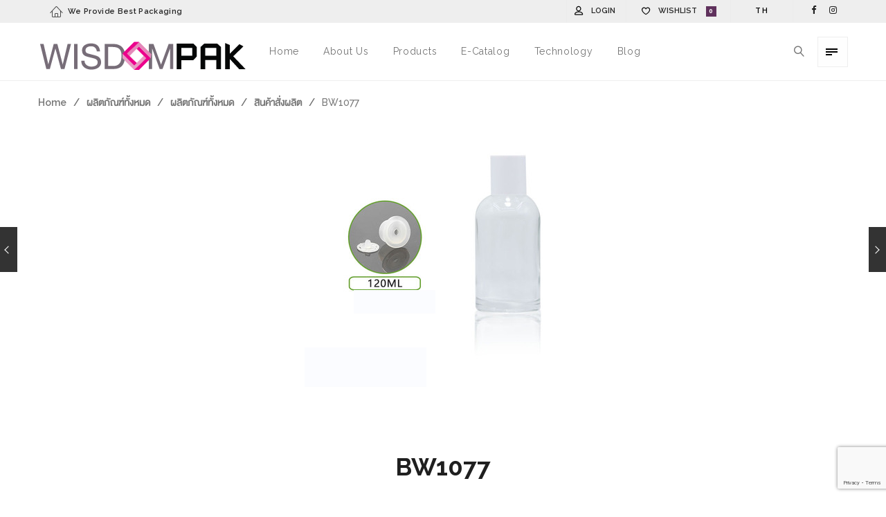

--- FILE ---
content_type: text/html; charset=UTF-8
request_url: https://www.wisdompak.com/product/bw1077/
body_size: 23149
content:
<!DOCTYPE html>
<html lang="en-US">
<head>
        <meta charset="UTF-8" />
    <meta name="viewport" content="width=device-width, initial-scale=1.0" />
        <link rel="pingback" href="https://www.wisdompak.com/xmlrpc.php" />
    				<script type="text/javascript">document.documentElement.className = document.documentElement.className + ' yes-js js_active js'</script>
			<title>BW1077 &#8211; Wisdompak</title>
			<style>
				.wishlist_table .add_to_cart, a.add_to_wishlist.button.alt { border-radius: 16px; -moz-border-radius: 16px; -webkit-border-radius: 16px; }			</style>
		
<!-- Google Tag Manager for WordPress by gtm4wp.com -->
<script data-cfasync="false" data-pagespeed-no-defer type="text/javascript">//<![CDATA[
	var gtm4wp_datalayer_name = "dataLayer";
	var dataLayer = dataLayer || [];
//]]>
</script>
<!-- End Google Tag Manager for WordPress by gtm4wp.com --><link rel='dns-prefetch' href='//fonts.googleapis.com' />
<link rel='dns-prefetch' href='//s.w.org' />
<link rel="alternate" type="application/rss+xml" title="Wisdompak &raquo; Feed" href="https://www.wisdompak.com/feed/" />
<link rel="alternate" type="application/rss+xml" title="Wisdompak &raquo; Comments Feed" href="https://www.wisdompak.com/comments/feed/" />
<link rel="alternate" type="application/rss+xml" title="Wisdompak &raquo; BW1077 Comments Feed" href="https://www.wisdompak.com/product/bw1077/feed/" />
		<script type="text/javascript">
			window._wpemojiSettings = {"baseUrl":"https:\/\/s.w.org\/images\/core\/emoji\/12.0.0-1\/72x72\/","ext":".png","svgUrl":"https:\/\/s.w.org\/images\/core\/emoji\/12.0.0-1\/svg\/","svgExt":".svg","source":{"concatemoji":"https:\/\/www.wisdompak.com\/wp-includes\/js\/wp-emoji-release.min.js?ver=5.4.18"}};
			/*! This file is auto-generated */
			!function(e,a,t){var n,r,o,i=a.createElement("canvas"),p=i.getContext&&i.getContext("2d");function s(e,t){var a=String.fromCharCode;p.clearRect(0,0,i.width,i.height),p.fillText(a.apply(this,e),0,0);e=i.toDataURL();return p.clearRect(0,0,i.width,i.height),p.fillText(a.apply(this,t),0,0),e===i.toDataURL()}function c(e){var t=a.createElement("script");t.src=e,t.defer=t.type="text/javascript",a.getElementsByTagName("head")[0].appendChild(t)}for(o=Array("flag","emoji"),t.supports={everything:!0,everythingExceptFlag:!0},r=0;r<o.length;r++)t.supports[o[r]]=function(e){if(!p||!p.fillText)return!1;switch(p.textBaseline="top",p.font="600 32px Arial",e){case"flag":return s([127987,65039,8205,9895,65039],[127987,65039,8203,9895,65039])?!1:!s([55356,56826,55356,56819],[55356,56826,8203,55356,56819])&&!s([55356,57332,56128,56423,56128,56418,56128,56421,56128,56430,56128,56423,56128,56447],[55356,57332,8203,56128,56423,8203,56128,56418,8203,56128,56421,8203,56128,56430,8203,56128,56423,8203,56128,56447]);case"emoji":return!s([55357,56424,55356,57342,8205,55358,56605,8205,55357,56424,55356,57340],[55357,56424,55356,57342,8203,55358,56605,8203,55357,56424,55356,57340])}return!1}(o[r]),t.supports.everything=t.supports.everything&&t.supports[o[r]],"flag"!==o[r]&&(t.supports.everythingExceptFlag=t.supports.everythingExceptFlag&&t.supports[o[r]]);t.supports.everythingExceptFlag=t.supports.everythingExceptFlag&&!t.supports.flag,t.DOMReady=!1,t.readyCallback=function(){t.DOMReady=!0},t.supports.everything||(n=function(){t.readyCallback()},a.addEventListener?(a.addEventListener("DOMContentLoaded",n,!1),e.addEventListener("load",n,!1)):(e.attachEvent("onload",n),a.attachEvent("onreadystatechange",function(){"complete"===a.readyState&&t.readyCallback()})),(n=t.source||{}).concatemoji?c(n.concatemoji):n.wpemoji&&n.twemoji&&(c(n.twemoji),c(n.wpemoji)))}(window,document,window._wpemojiSettings);
		</script>
		<style type="text/css">
img.wp-smiley,
img.emoji {
	display: inline !important;
	border: none !important;
	box-shadow: none !important;
	height: 1em !important;
	width: 1em !important;
	margin: 0 .07em !important;
	vertical-align: -0.1em !important;
	background: none !important;
	padding: 0 !important;
}
</style>
	<link rel='stylesheet' id='validate-engine-css-css'  href='https://www.wisdompak.com/wp-content/plugins/wysija-newsletters/css/validationEngine.jquery.css?ver=2.8.1' type='text/css' media='all' />
<link rel='stylesheet' id='epico_icomoon-style-css'  href='https://www.wisdompak.com/wp-content/themes/vitrine/assets/css/icomoon.min.css?ver=2.1' type='text/css' media='all' />
<link rel='stylesheet' id='epico_fonts-css'  href='//fonts.googleapis.com/css?family=Raleway%3A100%2C200%2C300%2C400%2C500%2C600%2C700%2C800%2C900%7CWork+Sans%3A100%2C200%2C300%2C400%2C500%2C600%2C700%2C800%2C900&#038;ver=5.4.18' type='text/css' media='all' />
<link rel='stylesheet' id='wp-block-library-css'  href='https://www.wisdompak.com/wp-includes/css/dist/block-library/style.min.css?ver=5.4.18' type='text/css' media='all' />
<link rel='stylesheet' id='contact-form-7-css'  href='https://www.wisdompak.com/wp-content/plugins/contact-form-7/includes/css/styles.css?ver=5.0' type='text/css' media='all' />
<link rel='stylesheet' id='rs-plugin-settings-css'  href='https://www.wisdompak.com/wp-content/plugins/revslider/public/assets/css/settings.css?ver=5.4.6.4' type='text/css' media='all' />
<style id='rs-plugin-settings-inline-css' type='text/css'>
#rs-demo-id {}
</style>
<link rel='stylesheet' id='woocommerce-layout-css'  href='https://www.wisdompak.com/wp-content/plugins/woocommerce/assets/css/woocommerce-layout.css?ver=3.3.1' type='text/css' media='all' />
<link rel='stylesheet' id='woocommerce-smallscreen-css'  href='https://www.wisdompak.com/wp-content/plugins/woocommerce/assets/css/woocommerce-smallscreen.css?ver=3.3.1' type='text/css' media='only screen and (max-width: 768px)' />
<link rel='stylesheet' id='woocommerce-general-css'  href='https://www.wisdompak.com/wp-content/plugins/woocommerce/assets/css/woocommerce.css?ver=3.3.1' type='text/css' media='all' />
<link rel='stylesheet' id='yith-wcwl-main-css'  href='https://www.wisdompak.com/wp-content/plugins/yith-woocommerce-wishlist/assets/css/style.css?ver=2.2.1' type='text/css' media='all' />
<link rel='stylesheet' id='epico_theme-style-css'  href='https://www.wisdompak.com/wp-content/themes/vitrine/assets/css/theme-styles.min.css?ver=2.1' type='text/css' media='all' />
<link rel='stylesheet' id='epico_woocommerce-style-css'  href='https://www.wisdompak.com/wp-content/themes/vitrine/assets/css/woocommerce.min.css?ver=2.1' type='text/css' media='all' />
<style id='epico_woocommerce-style-inline-css' type='text/css'>

/* cart bg color */
header.type9 .widget.widget_woocommerce-dropdown-cart ,
header.type1 .widget.widget_woocommerce-dropdown-cart ,
header.type2_3 .widget.widget_woocommerce-dropdown-cart ,
header.type4_5_6 .widget.widget_woocommerce-dropdown-cart {
    background-color:#1e1e1e;
    background-color: #fdfdfd;
}

/* toggle sidebar bg color */ 
header .sidebartogglebtn {
    background-color: rgba(238,238,238,0.07);
}

/* Menu */
aside.vertical_menu_area {
    background-color: #ffffff;
}

.vertical_menu_enabled .vertical_background_image {
    opacity: 0.3;
}

#menuBgColor {
    background-color: #ffffff;
}

/* background image in vertical menu opacity */
.vertical_menu_enabled #menuBgColor {
    opacity: 0.3;
}

#epHeader #headerFirstState {
    border-bottom: 1px solid #eeeeee;
}

header  #headerFirstState .sidebartogglebtn,
header #headerFirstState .widget.widget_woocommerce-dropdown-cart {
    border: 1px solid #eeeeee;
}

#epHeader #headerSecondState {
    border-bottom: 1px solid #eee;
}

header  #headerSecondState .sidebartogglebtn,
header #headerSecondState .widget.widget_woocommerce-dropdown-cart {
    border: 1px solid #eee;
}

header.underlineHover #headerSecondState .navigation > ul > li:hover > a,
header.underlineHover #headerSecondState .navigation li.active > a,
header.underlineHover #headerSecondState .navigation > ul > li.current_page_item > a,
header.underlineHover #headerSecondState .navigation > ul > li.current-menu-ancestor > a,
header.fillhover #headerSecondState .navigation > ul > li:hover > a span,
header.fillhover #headerSecondState .navigation li.active > a span,
header.fillhover #headerSecondState .navigation > ul > li.current_page_item > a span ,
header.fillhover #headerSecondState .navigation > ul > li.current-menu-ancestor > a span ,
header.borderhover #headerSecondState .navigation > ul > li:hover > a span,
header.borderhover #headerSecondState .navigation > ul > li.current_page_item > a span,
header.borderhover #headerSecondState .navigation > ul > li.current-menu-ancestor > a span {
    color: #000000;
}

header.underlineHover #headerFirstState .navigation > ul > li:hover > a,
header.underlineHover #headerFirstState .navigation > ul > li.active > a,
header.underlineHover #headerFirstState .navigation > ul > li.current_page_item > a,
header.underlineHover #headerFirstState .navigation > ul > li.current-menu-ancestor > a,
header.fillhover #headerFirstState .navigation > ul > li:hover > a span,
header.fillhover #headerFirstState .navigation li.active > a span,
header.fillhover #headerFirstState .navigation > ul > li.current_page_item > a span ,
header.fillhover #headerFirstState .navigation > ul > li.current-menu-ancestor > a span ,
header.borderhover #headerFirstState .navigation > ul > li:hover > a span,
header.borderhover #headerFirstState .navigation > ul > li.active > a span,
header.borderhover #headerFirstState .navigation > ul > li.current_page_item > a span,
header.borderhover #headerFirstState .navigation > ul > li.current-menu-ancestor > a span {
    color: #000000;
}

header.underlineHover #headerSecondState .navigation ul > li hr {  
    background-color:  #000000;
}

header.underlineHover #headerFirstState .navigation ul > li hr {  
    background-color:  #000000;
}

/* Submenu */

header .navigation li div.menu-item-wrapper,
header .navigation li ul {
    background-color : #fff;
}


header .navigation li.mega-menu-parent > .menu-item-wrapper > ul > li.special-last-child > ul > li:last-of-type:before, header .navigation li li > a {
    color : #222;
}

header .navigation > ul > li:not(.mega-menu-parent) li.menu-item-has-children:before,
header .navigation > ul > li:not(.mega-menu-parent) li.menu-item-has-children:after {
    background : #222;
}

header.submenu_underlined .navigation ul li li > a span:not(.icon) span.menu_title:before {
    background-color : #222;
}


header .navigation li.mega-menu-parent div > ul > li.menu-item-has-children > a,
header .navigation li.mega-menu-parent div > ul > li:not(.menu-item-has-children) > a {
    color : #111;
}

header.submenu_underlined .navigation li li > a:before,
header .navigation li.mega-menu-parent li ul li.bottom-line:before,
header .navigation li.mega-menu-parent div > ul > li.menu-item-has-children > a:after {
    background-color : #111;
}


header .search-button, aside.vertical_menu_area .search-button ,
header .navigation > ul > li > a , .vertical_menu_enabled .vertical_menu_area .vertical_menu_navigation li a {
    color: #000000;
}

.vertical_menu_enabled .vertical_menu_area .vertical_menu_navigation li a:hover,
.vertical_menu_enabled .vertical_menu_area .vertical_menu_navigation li.active a.mp-back ,
.vertical_menu_enabled .vertical_menu_area .vertical_menu_navigation li.active > a {
    color: #000000 !important;
}

.vertical_menu_enabled .vertical_menu_area .vertical_menu_navigation li:hover,
.vertical_menu_enabled .vertical_menu_area .vertical_menu_navigation li.active {
    background-color: #e8e8e8 !important;
}

#headerFirstState .menuBgColor
{
    background-color: #ffffff;
}

header .navigation > ul > li .spanHover{ 
    background-color:#e8e8e8;
}

header .navigation > ul > li:hover .spanHover { 
    background-color:#e8e8e8 !important;
}

#headerFirstState .search-button,
#headerFirstState .navigation > ul > li > a {
    color: #757575;
}
        
header #headerFirstState .navigation > ul > li .spanHover  {
    background-color:#f83333 !important;
}

header.borderhover #headerFirstState .navigation > ul > li > a:before,
header.borderhover #headerFirstState .navigation > ul > li.active > a:before,
header.borderhover #headerFirstState .navigation > ul > li.current_page_item > a:before,
header.borderhover #headerFirstState .navigation > ul > li.current-menu-ancestor > a:before {
    background-color:#f83333;
}

header.borderhover .navigation > ul > li > a:before,
header.borderhover .navigation > ul > li.active > a:before,
header.borderhover .navigation > ul > li.current_page_item > a:before,
header.borderhover .navigation > ul > li.current-menu-ancestor > a:before {
    background-color:#e8e8e8;
}

/* Anchor */
a{ color:#25aae1; }
a:hover{ color:#333333; }

/* Text Selection */
::-moz-selection { background: #5f315c; /* Firefox */ }
::selection { background: #5f315c; /* Safari */ }

.woocommerce #content input.button,
.woocommerce a.button,
.woocommerce button.button,
.woocommerce input.button,
.woocommerce-page #content input.button,
.woocommerce-page a.button,
.woocommerce-page button.button,
.woocommerce-page input.button,
.woocommerce.single-product .nice-select ul.list li:first-child:hover,
.woocommerce a.button,.woocommerce-page a.button,
.woocommerce a.button.alt,.woocommerce-page a.button.alt,
.woocommerce #respond input#submit.alt:hover,
.woocommerce a.button.alt:hover,
.woocommerce button.button.alt:hover,
.woocommerce input.button.alt:hover,
.woocommerce input.button#place_order,
.product.woocommerce.add_to_cart_inline a.added_to_cart,
#ep-modal.shown a[rel="next"]:hover,
#ep-modal.shown a[rel="prev"]:hover,
.widget.widget_woocommerce-wishlist a span.wishlist_items_number,
.vertical_menu_enabled .vertical_menu_area .widget.widget_woocommerce-dropdown-cart .cartContentsCount,
.woocommerce ul.products li.product a.added_to_cart, 
.woocommerce div.product .woocommerce-tabs ul.tabs li.active:before,
.woocommerce div.product .woocommerce-tabs ul.tabs li:before,
#product-fullview-thumbs .swiper-button-prev:hover:before,
#product-fullview-thumbs .swiper-button-prev:hover:after,
#product-fullview-thumbs .swiper-button-next:hover:before,
#product-fullview-thumbs .swiper-button-next:hover:after,
.woocommerce.single-product .nice-select ul.list li:first-child:hover,
#prev-product a[rel="next"]:hover,
#next-product a[rel="prev"]:hover,
.woocommerce ul.products.infoOnClick li.product span.show-hover,
div.woocommerce.single-product2 .product-fullview-thumbs .swiper-button-prev:hover:before,
div.woocommerce.single-product2 .product-fullview-thumbs .swiper-button-prev:hover:after,
div.woocommerce.single-product2 .product-fullview-thumbs .swiper-button-next:hover:before,
div.woocommerce.single-product2 .product-fullview-thumbs .swiper-button-next:hover:after,
.masonryBlog .swiper-button-prev:hover:after,
.masonryBlog .swiper-button-next:hover:after,
.masonryBlog .swiper-button-prev:hover:before,
.masonryBlog .swiper-button-next:hover:before,
.blog-masonry-container.ep_quote,
.progress_bar .progressbar_percent:after,
.progress_bar .progressbar_percent,
.post-meta .hr-extra-small.hr-margin-small,
.cblog .readmore_button:hover,
.touchevents #comment-text .button.button-large,
#comment-text .button.button-large:hover,
.touchevents .woocommerce #commentform .button.button-large,
.woocommerce #commentform .button.button-large:hover,
.testimonials .quot-icon,
.tabletBlog .moretag:hover, .desktopBlog .moretag:hover,
.pieChart .dot-container .dot,
.wpb_toggle.wpb_toggle_title_active:after, #content h4.wpb_toggle.wpb_toggle_title_active:after,
.team-member:hover .member-plus,
.iconbox.circle .icon span.glyph,
.iconbox.rectangle .icon span.glyph,
.custom-title .shape-container .hover-line,
.portfolioSection #loader:before, .portfolioSection #loader:after,
.showcase .item-list li span:before,
.toggleSidebar .cartSidebarHeader .cartContentsCount,
.lazy-load-hover-container:before, .lazy-load-hover-container:after,
.widget.widget_woocommerce-dropdown-cart li .qbutton.chckoutbtn,
header .widget.widget_woocommerce-dropdown-cart .cartContentsCount,
.woocommerce form.register input.button,
.woocommerce form.login input.button,
.woocommerce form.login input.button:hover,
.woocommerce form.register input.button:hover,
.woocommerce button.button.alt,
input[type="submit"].dokan-btn-theme,
a.dokan-btn-theme, .dokan-btn-theme,
input[type="submit"].dokan-btn-theme:hover,
a.dokan-btn-theme:hover,
.dokan-btn-theme:hover,
.dokan-dashboard .dokan-dash-sidebar ul.dokan-dashboard-menu li.active,
.dokan-dashboard .dokan-dash-sidebar ul.dokan-dashboard-menu li:hover,
.dokan-dashboard .dokan-dash-sidebar ul.dokan-dashboard-menu li.dokan-common-links a:hover,
input[type="submit"].dokan-btn-theme:hover,
.dokan-btn-theme:hover, input[type="submit"].dokan-btn-theme:focus,
a.dokan-btn-theme:focus, .dokan-btn-theme:focus, input[type="submit"].dokan-btn-theme:active,
a.dokan-btn-theme:active, .dokan-btn-theme:active, input[type="submit"].dokan-btn-theme.active,
a.dokan-btn-theme.active, .dokan-btn-theme.active, .open .dropdown-toggleinput[type="submit"].dokan-btn-theme,
.open .dropdown-togglea.dokan-btn-theme, .open .dropdown-toggle.dokan-btn-theme,
.widget-area .product-categories li.cat-item.current-cat > a:before,
#ep-modal .woocommerce #customer_login a.register-link:before,
.galleryexternallink {
    background-color: #5f315c;
}

.nice-select .option:hover,
.woocommerce .woocommerce-error a:hover, .woocommerce .woocommerce-message a:hover, .woocommerce .woocommerce-info a:hover,
table.compare-list .add-to-cart td a:hover,
.sidebar .widget_shopping_cart_content a.checkout.wc-forward.button,
.widget_shopping_cart_content a.wc-forward.button,
.nice-select .option:hover,
.toggleSidebar.cartSidebarContainer .cart-bottom-box .buttons a.checkout {
    background-color: #5f315c !important;
}

.woocommerce ul.products li.product a:hover h3,
.woocommerce ul.products li.product a:hover h2,
.woocommerce ul.products.infoOnClick li.product .hover-content a:hover h3,
.woocommerce ul.products li.product .price ins, .woocommerce-page ul.products li.product .price ins,
.woocommerce .cart-collaterals .cart_totals tr.order-total strong,
.woocommerce table.shop_table td.product-subtotal span,
.woocommerce table.shop_table form.woocommerce-shipping-calculator a,
.woocommerce div.product p.stock,
.woocommerce ul.products.instantShop li.product .compare.button:hover:before,
.product-buttons .shop_wishlist_button.wishlist-link:before,
.project-detail li:last-child .project-subtitle a:hover,
.blog-masonry-container .post-author-meta .post-author a:hover ,.blog-masonry-container .post-author-meta .meta-comment-count a:hover,
.woocommerce .star-rating span, .woocommerce-page .star-rating span,
.widget-area .product-categories li.current-cat > a,
.widget-area .product-subcategories li.current-cat > a,
table.compare-list .price td .amount,
li.product .product-buttons .compare.button:hover:before,
table.compare-list td ins .amount,
table.compare-list .stock td span,
.woocommerce ul.products li.product:not(.disable-hover):hover span:hover a, .woocommerce-page ul.products li.product:not(.disable-hover):hover span.product-button ~ span:hover a,
.product_meta> span a:hover,
.widget_ranged_price_filter li.current ,.widget_ranged_price_filter li.current a,
.widget_order_by_filter li.current, .widget_order_by_filter li.current a,
.woocommerce .widget_shopping_cart .total .amount, .woocommerce.widget_shopping_cart .total .amount,
.woocommerce ul.cart_list li .quantity, .woocommerce ul.product_list_widget li .quantity,
ul.cart_list li .amount, .woocommerce ul.cart_list li .amount, .woocommerce ul.product_list_widget li .amount,
.woocommerce form .form-row .required,
.woocommerce table.shop_table tfoot td, 
.woocommerce div.product form.cart table.group_table label a:hover,
.woocommerce .product .summary .price, .woocommerce-page .product .summary .price ,
div.woocommerce.single-product2 ul.products li.product .price,
div.woocommerce.single-product2 ul.products li.product .price ins,
div.woocommerce.single-product2 ul.products li.product .price del,
#blogSingle .social_links_list i.icon-facebook:hover,
#PDetail .social_links_list i.icon-facebook:hover ,
#portfolioDetailAjax .social_links_list i.icon-facebook:hover,
.ep-newsletter .widget_wysija_cont .wysija-submit:hover,
.comment-reply-title small a,
#blogSingle .post-tags a:hover,
#blogSingle span.post-author a:hover,
#blogSingle span.post-categories a:hover,
div.wpcf7-mail-sent-ok,
#respond-wrap  .graylabel.inputfocus , #respond .graylabel.inputfocus , #review_form .graylabel.inputfocus,
.wpcf7-form .graylabel.inputfocus,
.wpcf7-form .label.inputfocus , #respond-wrap .label.inputfocus , #respond .label.inputfocus , #review_form  .label.inputfocus,
.search-item .count,
.pageNavigation .more-link-arrow:hover,
.sticky .accordion_box10 .blogTitle , .sticky .accordion_box2 .accordion_title,
.iconPchart .icon,
.pieChart .perecent,
.wpb_toggle.wpb_toggle_title_active .title,
.vc_tta-accordion .vc_tta-panel:hover  span.vc_tta-title-text,
.vc_tta-accordion .vc_tta-panel.vc_active .vc_tta-icon ,
.vc_tta-accordion .vc_tta-panel.vc_active  span.vc_tta-title-text,
.team-member .more-link-arrow:hover,
.team-member .icons li:hover a,
.iconbox.transparentbackground .icon span.glyph,
.iconbox .glyph,
.portfolio_detail_creative .home:hover,
.lightStyle #portfoliSingle .like .jm-post-like.ep-icon:before,
#portfoliSingle .like .jm-post-like.liked.ep-icon:before,
.portfolioSection .like .jm-post-like.liked.ep-icon:before,
#portfoliSingle .like a.jm-post-like.ep-icon:hover:before,
.postphoto .like .jm-post-like.liked.ep-icon:before,
.isotope.lightStyle .postphoto .like .jm-post-like.liked.ep-icon:before,
.portfolio_text .portfolio_text_meta .like .jm-post-like.liked.ep-icon:before,
.cblog span.post-author a:hover,
.cblog span.post-comments a:hover,
.cblog h2.post-title a:hover,
.cblog span.post-categories a,
#PDetail span.icon-icons2:hover,
.showcase .showcase-item .showcase-link:hover,
.toggleSidebar.cartSidebarContainer .cart-bottom-box .total .amount,
#commentform p.logged-in-as a, .comment-edit-link, .comments-list .comment-reply-link,
.navigation-mobile a:hover,
ul li.woocommerce-MyAccount-navigation-link a:hover,
ul li.woocommerce-MyAccount-navigation-link.is-active a,
#ep-modal.quickview-modal #modal-content .product_title:hover,
.widget_product_tag_cloud.collapse .show_more_tags:hover,
.widget_product_categories .cats-toggle:hover,
.widget_product_categories .cats-toggle.toggle-active,
.footer-widgetized .product-categories li.current-cat > a{
    color: #5f315c;
}

.woocommerce div.product form.cart .group_table .price,
.woocommerce .woocommerce-error a, .woocommerce .woocommerce-message a, .woocommerce .woocommerce-info a,
.woocommerce nav.woocommerce-pagination ul li a span , .woocommerce nav.woocommerce-pagination ul li span.current,
.woocommerce nav.woocommerce-pagination ul li:hover a, .woocommerce nav.woocommerce-pagination ul li:hover span,
.woocommerce p.stars.selected a:not(.active):before,
.woocommerce p.stars.selected a.active:before, .woocommerce p.stars:hover a:before,
.woocommerce #content div.product .woocommerce-tabs ul.tabs li.active a, .woocommerce div.product .woocommerce-tabs ul.tabs li.active a, .woocommerce-page #content div.product .woocommerce-tabs ul.tabs li.active a, .woocommerce-page div.product .woocommerce-tabs ul.tabs li.active a,
.woocommerce .woocommerce-breadcrumb a:hover,
.page-breadcrumb .woocommerce-breadcrumb a:hover,
.vc_tta-tab.vc_active a span,
.yith-wcwl-add-to-wishlist .yith-wcwl-add-button a:hover,
.yith-wcwl-add-to-wishlist .yith-wcwl-wishlistaddedbrowse a:hover,
.yith-wcwl-add-to-wishlist .yith-wcwl-wishlistexistsbrowse a:hover,
.yith-wcwl-wishlistaddedbrowse:before, .yith-wcwl-wishlistexistsbrowse:before,
.yith-wcwl-wishlistaddedbrowse:hover,
.summary.entry-summary .button.compare.added:before,
.summary.entry-summary .button.compare:hover {
    color: #5f315c!important;
}


.woocommerce .woocommerce-error a, .woocommerce .woocommerce-message a, .woocommerce .woocommerce-info a,
.ep-newsletter .widget_wysija_cont .wysija-submit:hover,
.iconbox.circle .icon span.glyph,
.iconbox.rectangle .icon span.glyph,
.showcase .item-pics:hover .swiper-button-prev:hover,
.showcase .item-pics:hover .swiper-button-next:hover,
input[type="submit"].dokan-btn-theme,
a.dokan-btn-theme, .dokan-btn-theme,
input[type="submit"].dokan-btn-theme:hover,
a.dokan-btn-theme:hover,
.dokan-btn-theme:hover,
.dokan-dashboard .dokan-dash-sidebar ul.dokan-dashboard-menu li.active,
.dokan-dashboard .dokan-dash-sidebar ul.dokan-dashboard-menu li:hover,
.dokan-dashboard .dokan-dash-sidebar ul.dokan-dashboard-menu li.dokan-common-links a:hover,
input[type="submit"].dokan-btn-theme:hover,
.dokan-btn-theme:hover, input[type="submit"].dokan-btn-theme:focus,
a.dokan-btn-theme:focus, .dokan-btn-theme:focus, input[type="submit"].dokan-btn-theme:active,
a.dokan-btn-theme:active, .dokan-btn-theme:active, input[type="submit"].dokan-btn-theme.active,
a.dokan-btn-theme.active, .dokan-btn-theme.active, .open .dropdown-toggleinput[type="submit"].dokan-btn-theme,
.open .dropdown-togglea.dokan-btn-theme, .open .dropdown-toggle.dokan-btn-theme,
.widget-area .product-categories li.cat-item.current-cat > a:before,
.widget-area .product-categories li.cat-item a:hover:before,
.widget-area .product-categories li.cat-item a:hover:before,
.galleryexternallink {
    border-color:#5f315c;
}

.woocommerce .blockUI.blockOverlay:after,
.woocommerce .loader:after,
table.compare-list .remove td .blockUI.blockOverlay:after,
.summary.entry-summary .button.compare .blockUI.blockOverlay:after,
.woocommerce .yith-woocompare-widget .products-list .blockUI.blockOverlay:after,
.woocommerce #respond input#submit.loading:after,
.woocommerce button.button.loading:after,
.woocommerce input.button.loading:after,
.woocommerce a.button.loading:after,
.wc-loading:after,
.showcase .swiper-button-prev:hover:before,
.showcase .swiper-button-next:hover:before,
.mejs-overlay-loading:after {
    border-right-color : #5f315c;
}

.sticky .blogAccordion .rightBorder {
    border-right-color:#5f315c !important;
}

.testimonials .quot-icon:before,
.testimonials:after,
.testimonials:before,
.vc_tta-tabs-position-bottom li.vc_tta-tab:hover,
.vc_tta-tabs-position-bottom li.vc_tta-tab.vc_active,
.showcase .swiper-button-prev:hover:before,
.showcase .swiper-button-next:hover:before {
    border-top-color: #5f315c;
}


.woocommerce-account .woocommerce-MyAccount-content .form-row input.input-text:focus,
.woocommerce-account .woocommerce-MyAccount-content .form-row textarea:focus,
.woocommerce form.login input.input-text:focus,
.woocommerce form.register input.input-text:focus,
.woocommerce form.checkout_coupon .form-row-first input:focus,
.woocommerce form.checkout .form-row input.input-text:focus, .woocommerce form.checkout .form-row textarea:focus,
.testimonials .quot-icon:after,
.testimonials .quot-icon:before,
.wpcf7-form-control-wrap input[type="email"]:focus,
.wpcf7-form-control-wrap input[type="text"]:focus ,
.wpcf7-form-control-wrap textarea:focus,
#respond-wrap .input-text input:focus,
#respond-wrap .input-textarea textarea:focus ,
#respond .input-text input:focus,
#respond .input-textarea textarea:focus ,
#review_form input:focus,
#review_form  textarea:focus,
.vc_tta-tabs-position-left li.vc_tta-tab.vc_active,
.vc_tta-tabs-position-right li.vc_tta-tab.vc_active,
.vc_tta-tabs-position-top li.vc_tta-tab.vc_active,
.vc_tta-tabs-position-top li.vc_tta-tab.vc_active:hover,
.vc_tta-accordion .vc_tta-panel.vc_active .vc_tta-panel-heading,
.vc_tta-accordion .vc_tta-panel:hover .vc_tta-panel-heading,
.custom-title .shape-container.triangle .shape-line, 
.custom-title .shape-container.triangle .shape-line:after, 
.custom-title .shape-container.triangle .shape-line:before {
    border-bottom-color:#5f315c;
}

.wpb_heading,
.testimonials .quot-icon:before,
.textLeftBorder.fontSize123 .title,
.textLeftBorder .title {
    border-left-color : #5f315c;
}

.touchevents #comment-text .button.button-large,
#comment-text .button.button-large:hover,
.touchevents .woocommerce #commentform .button.button-large,
.woocommerce #commentform .button.button-large:hover,
.woocommerce .widget_layered_nav ul.imagelist li.chosen a img,
#product-fullview-thumbs .swiper-button-prev:hover, #product-fullview-thumbs .swiper-button-next:hover,
div.woocommerce.single-product2 .product-fullview-thumbs .swiper-button-prev:hover,
div.woocommerce.single-product2 .product-fullview-thumbs .swiper-button-next:hover,
.tabletBlog .moretag:hover, .desktopBlog .moretag:hover,
.custom-title .shape-container.square .shape-line ,
.custom-title .shape-container.rotated_square .shape-line , 
.custom-title .shape-container.circle .shape-line {
    border-color:#5f315c;
}


        /* woocomerce */ 
        .pd_background.main-content.pageTopSpace,
        .pd_top.main-content.pageTopSpace,
        body.single .layout .pd_background .product-detail-bg,
        body.single .layout .pd_top .product-detail-bg {
            background-color:#fff;
        }

        
/* topbar */

#topbar , .lang-sel ul > li {
    background-color: #eeeeee}


#topbar {
    border-bottom-color: #eeeeee}



/* preloader */

#preloader {
    background-color: #efefef}



#preloader .ball {
    background:#282828;
}

.preloader_circular .path {
    stroke:#282828;
}

#preloader-simple .rect {
    stroke:#282828;
}

#preloader_box .rect {
    stroke:#282828;
}



#preloader_box {
    background: #f7f7f7}



.preloader-text {
    color: #000}


.footer-widgetized .section-container:before {
    background-color: #333333;
    content : "";
    position:absolute;
    width:100%;
    height:100%;
    top:0;
    left:0;
    z-index:0;
}



/*######## Set font ########*/

/* General font */

/*  lato font is set by default  */
body,
.footer-bottom .copyright,
.footer-bottom .socialLinkShortcode.textstyle a span,
.woocommerce .woocommerce-ordering select, .woocommerce-page .woocommerce-ordering select,
.woocommerce nav.woocommerce-pagination ul li a, .woocommerce nav.woocommerce-pagination ul li span,
.woocommerce .woocommerce-product-rating .woocommerce-review-link,
.woocommerce td.product-name dl.variation,
.woocommerce-checkout #payment div.payment_box,
.widget.widget_woocommerce-dropdown-cart .wc_cart_product_info .wc_cart_product_name,
.woocommerce table.shop_table tr .shipping-td p,
.wpb_content_element,
.preloader-text,
.toggleSidebar .cartSidebarWrap ul.cart_list li dl.variation,
#fullScreenSlider .arrows-button-prev .text, #fullScreenSlider .arrows-button-next .text,
.swiper-slide .caption-subtitle,
#fullScreenImage .caption-subtitle,
.swiper-slide .caption-subtitle2,
#fullScreenImage .caption-subtitle2,
.cblog span.post-categories,
.cblog .post-date,
.widget-area .product-categories li a,
.cblog span.post-info-separator,
.cblog span.post-author a,
.cblog span.post-comments a,
.cblog .post-content li, .singlePost .post li,
.cblog .post-content p ,
.singlePost .post p,
.postphoto .title,
.portfolio_text .portfolio_text_meta .like a,
.portfolio_text .portfolio_text_meta .like a .no_like,
.postphoto .like a,
.postphoto .like a .no_like,
.subnavigation li .filter_item .post-count,
#portfoliSingle .like a,
ul.portfolio-filter li ul li .filter_item,
.imageBox .content .text,
.textBox .text,
.iconbox .content,
.iconbox .more-link a,
.team-member .member-info cite,
.team-member .member-info p,
.pieChartBox .subtitle,
#commentform p:first-child,
.blogAccordion.quoteItem .quote_content,
.tabletBlog  .moretag, .desktopBlog .moretag,
.blogAccordion .leftBorder .monthYear,
.blogAccordion .accordion_title,
.desktopBlog .accordion_content p,
.not_found_page p ,
.pricing-box .plan-price,
.wpcf7-form-control-wrap input[type="email"],
.wpcf7-form-control-wrap input[type="text"],
.input-text input[type="text"],
.wpcf7-form-control-wrap textarea,
.input-textarea textarea,
.footer-widgetized .progressbar .title ,
footer .simple-menu li a,
.simple-menu li a,
#search-form input[type="text"],
.testimonial blockquote ,
.testimonial .name,
.testimonials .quote .job,
.page-title ,
#blogSingle span.post-categories,
#blogSingle span.post-categories a,
#blogSingle .post-date,
#blogSingle span.post-info-separator,
#blogSingle span.post-author a,
#blogSingle .post-tags,
#blogSingle .post-content
.comments-list .comment-date,
.progress_bar .progress_title,
.progress_percent_value ,
.vc_gitem-post-data h4,
.vc_gitem-post-data.vc_gitem-post-data-source-post_title div,
.ep_button,form input[type="submit"] ,
.ep_button ,
strong ,
.topbarText,
.topbar_login_link .topbar_login_text a,
.woocommerce .shop-filter .special-filter ul.product-subcategories li a,
.woocommerce .shop-filter .widget_layered_nav_filters ul li a,
.woocommerce .shop-filter .special-filter .woocommerce-result-count,
.woocommerce .widget_layered_nav_filters ul li a,
.woocommerce .widget_layered_nav ul li a,
.woocommerce .shop-filter .widget-area .on-sale-filter li a,
.widget_ranged_price_filter li,
.widget_ranged_price_filter li a,
.widget_order_by_filter li,.widget_order_by_filter li a,
.woocommerce ul.products li.product .price, .woocommerce-page ul.products li.product .price,
.woocommerce-page .tagcloud a,
.tagcloud a,
.widget_recent_comments .comment-author-link,
.widget_recent_entries .post-date,
.footer-widgetized a,
.widget_recent_entries a,
.widget-area a ,
ul.cart_list li .amount, .woocommerce ul.cart_list li .amount, .woocommerce ul.product_list_widget li .amount,
.woocommerce .widget_layered_nav_filters ul li a , .woocommerce .widget_layered_nav ul li a,
.woocommerce.widget_rating_filter .rating_product_count,
.woocommerce .widget_layered_nav ul li .count,
.woocommerce ul.products li.product.product-category h3 span,
.instagram-feed .info span,
.textwidget,
header .navigation li.mega-menu-parent > .menu-item-wrapper > ul > li.special-last-child > ul > li:last-of-type .subtitle,
.woocommerce #reviews #comments ol.commentlist li .comment-text p.meta time,
#review_form_wrapper form .comment-form-rating label,
.lg-sub-html p,
.widget_wysija_cont .wysija-submit,
.widget .widget_wysija_cont .wysija-submit {
            font-family:'Raleway', sans-serif;
        }

/* Heading & titles */
/* poppins is set by default  */
h1,h2,h3,h4,h5,h6,
.titleSpace .title h3 ,
#header h1,
.vertical_menu_enabled .vertical_menu_area .vertical_menu_navigation a,
.toggleSidebarWidgetbar .widget-area .widget_nav_menu a,
.widget-area .search-form input[type="text"],
.toggleSidebar.cartSidebarContainer .cart-bottom-box .buttons a,
.toggleSidebar.cartSidebarContainer .cart-bottom-box .total ,
.toggleSidebar.cartSidebarContainer .cartSidebarWrap .cart_list li a,
.toggleSidebar.cartSidebarContainer .cartSidebarWrap .cart_list .empty.show-message,
.toggleSidebar .cartSidebarWrap ul.cart_list li .quantity ,
.woocommerce ul.products li.product h3, .woocommerce-page ul.products li.product h3 ,
.toggleSidebar .cartSidebarHeader,
.subnavigation .filter_item,
.swiper-slide .caption-title,
#fullScreenImage .caption-title,
.desktopBlog .blogAccordion .accordion_box10 .blogTitle,
.cblog h2.post-title a, .cblog h2.post-title, #blogSingle h1.post-title,
.cblog .readmore_button,
.cblog .quotePostType .post-image .quote_content h3,
#blogSingle .quotePostType .post-image .quote_content h3,
.portfolioSection .title h3,
.portfolio_text .portfolio_text_meta .right_meta,
.portfolio_text .portfolio_text_meta .right_meta .title,
.postphoto .overlay .hover-title,
.portfolio_detail_creative .pd_creative_fixed_content .title_container .title,
.vc_tta-tab a span ,
.blogAccordion .accordion_title .day ,
.readmore .loadMore ,
.post-pagination span,
.post-pagination a,
.footer-widgetized .widget-title,
.commentsCount,
.comment-reply-title,
.lg-sub-html h4,
#lg-counter,
span.slideshowContent  .firstTitle, .secondTitle,
.blog-masonry-container.ep_quote .blog-masonry-content .blog-excerpt, 
#blogSingle .nextNav span.postTitle,
#blogSingle .prevNav span.postTitle ,
#PDetail .nextNav span.postTitle,
#PDetail .prevNav span.postTitle,
.woocommerce ul.products li.product .onsale, .woocommerce-page ul.products li.product .onsale , .woocommerce span.onsale, .woocommerce-page span.onsale,
.woocommerce div.product p.stock,
.woocommerce div.product form.cart .variations label,
.woocommerce .product .summary .single_variation_wrap .woocommerce-variation-price .price,
.woocommerce div.product form.cart ul.variations li .label.image-label  label ,.woocommerce div.product form.cart ul.variations li .label.image-label .attr-value ,
.woocommerce .product .summary .single_variation_wrap .woocommerce-variation-availability .stock.in-stock,
.woocommerce #content input.button, .woocommerce #respond input#submit, .woocommerce a.button, .woocommerce button.button, .woocommerce input.button, 
.woocommerce form.login input.button,
.woocommerce-page #content input.button, .woocommerce-page #respond input#submit, .woocommerce-page a.button, .woocommerce-page button.button, .woocommerce-page input.button,
.woocommerce #content div.product .woocommerce-tabs ul.tabs li a, .woocommerce div.product .woocommerce-tabs ul.tabs li a, .woocommerce-page #content div.product .woocommerce-tabs ul.tabs li a, .woocommerce-page div.product .woocommerce-tabs ul.tabs li a ,
.woocommerce.woocommerce-result-count, .woocommerce-page .woocommerce-result-count ,
.woocommerce .product .summary .price, .woocommerce-page .product .summary .price ,
.woocommerce div.product p.price ins, .woocommerce div.product span.price ins,
.woocommerce div.product p.price del, .woocommerce div.product span.price del,
.woocommerce div.product form.cart .group_table .price ,
.woocommerce table.shop_table, .woocommerce-page table.shop_table ,
.woocommerce input[type='text'], .woocommerce input[type='password'], .woocommerce input[type='email'], 
.woocommerce-page input[type='text'], .woocommerce-page input[type='password'], .woocommerce-page input[type='email'],
.woocommerce input[type='tel'], .woocommerce textarea, .woocommerce-page textarea ,
.woocommerce #reviews h3,
.woocommerce ul.product_list_widget li .reviewer ,
.woocommerce ul.cart_list li .quantity, .woocommerce ul.product_list_widget li .quantity ,
.woocommerce .widget_shopping_cart .total strong, .woocommerce.widget_shopping_cart .total strong,
.woocommerce .widget_shopping_cart .total .amount, .woocommerce.widget_shopping_cart .total .amount ,
form.woocommerce-product-search input[type="search"] ,
.woocommerce .widget_price_filter .price_slider_wrapper .price_label , .woocommerce-page  .widget_price_filter .price_slider_wrapper .price_label,
.widget_price_filter .price_slider_amount .button,
.woocommerce ul.products li.product span.product-button .txt , .woocommerce-page ul.products li.product span.product-button .txt,
.select2-container .select2-choice > .select2-chosen ,
.out_of_stock_badge_loop,
.woocommerce div.product .out-of-stock,
.woocommerce-ordering .select2-container .select2-choice,
.woocommerce-checkout form.login p,
form.woocommerce-checkout p,
.woocommerce form.login .lost_password,
.woocommerce form .form-row label,
.woocommerce-checkout #payment ul.payment_methods li label,
.compare-list.dataTable p ,
table.compare-list .stock td span ,
table.dataTable tr,
table.compare-list  tr th:first-child,
.yith-woocompare-widget li,
.yith-woocompare-widget a.clear-all,
.yith-woocompare-widget ul.products-list a:not(.remove),
.widget-area .widget-title ,.widget-area .widgettitle ,
table.compare-list {
            font-family:'Raleway', sans-serif;
        }


/* Shortcode title font */

.socialLinkShortcode.textstyle a span,
.ep_button, 
.widget_wysija_cont .updated,
.widget_wysija_cont .error,
.widget_wysija_cont .xdetailed-errors,
.banner .title,
.textBox .title,
.textBox .subtitle,
.imageBox .title .subtitle,
.custom-title .title,
.team-member .member-info .member-name,
.counterBox  .counterBoxNumber,
.counterBoxDetails,
.counterBoxDetails2,
.pieChartBox .title,
.pieChart .perecent,
.testimonials .quote .name ,
.testimonials .quote .job ,
.progress_bar .progress_title,
.progress_percent_value,
.showcase h3,
.showcase .showcase_item_subtitle,
.showcase .item-list li span,
.imageBox .content .title ,
.iconbox.iconbox-top .title,
.iconbox.iconbox-left .title,
.custom-iconbox .title,
.wpb_toggle .title,
.vc_separator ,
.animatedtext .slideshowContent,
.animatedtext .secondTitle2,
.wpcf7-form .label , #respond-wrap  .label , #respond .label , #review_form  .label ,
.wpcf7-form .graylabel , #respond-wrap .graylabel , #respond .graylabel , #review_form .graylabel,
.time-block span.number {
            font-family:'Raleway', sans-serif;
        }


/* Navigation */

.topbar_wishlist .wishlist_text,
.topbar_lang_flag .lang-sel a,
header .navigation > ul > li li > a span.menu_title_wrap,
header .navigation > ul > li > a,
.menu-list a span,
header .navigation li.mega-menu-parent div > ul > li.menu-item-has-children > a {
            font-family:'Work Sans', sans-serif;
        }

.socialLinkShortcode.custom1 a:before{
    background: #a7a7a7}

.socialLinkShortcode.custom2 a:before{
    background: #a7a7a7}


/* Snap to scroll */
#snap-to-scroll-nav span:after {
    background:#5f315c;
}


/*######## Style Overrides ########*/

header.type4_5_6 .logo img {
    max-height: 82px;
    padding-top: 20px;
}
header.type4_5_6 #headerSecondState .logo img {
padding-top: 15px;
}
@media (max-width: 480px) and (min-width: 321px) {
.woocommerce.woocommerce-page ul.products.shop-2column li.product {
    width: 100%!important;
}
}
</style>
<link rel='stylesheet' id='epico_responsive-style-css'  href='https://www.wisdompak.com/wp-content/themes/vitrine/assets/css/responsive.min.css?ver=2.1' type='text/css' media='all' />
<link rel='stylesheet' id='epico_vitrine_child_theme_style-css'  href='https://www.wisdompak.com/wp-content/themes/wisdompak/style.css?ver=5.4.18' type='text/css' media='all' />
<link rel='stylesheet' id='js_composer_front-css'  href='https://www.wisdompak.com/wp-content/plugins/js_composer/assets/css/js_composer.min.css?ver=5.4.5' type='text/css' media='all' />
<link rel='stylesheet' id='bsf-Defaults-css'  href='https://www.wisdompak.com/wp-content/uploads/smile_fonts/Defaults/Defaults.css?ver=5.4.18' type='text/css' media='all' />
<link rel='stylesheet' id='epico_libs-css'  href='https://www.wisdompak.com/wp-content/themes/vitrine/assets/css/libs.min.css?ver=2.1' type='text/css' media='screen' />
<link rel='stylesheet' id='mediaelement-css'  href='https://www.wisdompak.com/wp-includes/js/mediaelement/mediaelementplayer-legacy.min.css?ver=4.2.13-9993131' type='text/css' media='all' />
<script type='text/javascript'>
/* <![CDATA[ */
var sgr_recaptcha = {"site_key":"6LcQRfwUAAAAAKeudnNxfbsPCdcV9vUwVKa-hJ2T"};
/* ]]> */
</script>
<script type='text/javascript' src='https://www.wisdompak.com/wp-content/plugins/simple-google-recaptcha/sgr.js?ver=1590468869'></script>
<script type='text/javascript' src='https://www.wisdompak.com/wp-includes/js/jquery/jquery.js?ver=1.12.4-wp'></script>
<script type='text/javascript' src='https://www.wisdompak.com/wp-includes/js/jquery/jquery-migrate.min.js?ver=1.4.1'></script>
<script type='text/javascript' src='https://www.wisdompak.com/wp-content/plugins/duracelltomi-google-tag-manager/js/gtm4wp-form-move-tracker.js?ver=1.10.1'></script>
<link rel='https://api.w.org/' href='https://www.wisdompak.com/wp-json/' />
<link rel="EditURI" type="application/rsd+xml" title="RSD" href="https://www.wisdompak.com/xmlrpc.php?rsd" />
<link rel="wlwmanifest" type="application/wlwmanifest+xml" href="https://www.wisdompak.com/wp-includes/wlwmanifest.xml" /> 
<meta name="generator" content="WordPress 5.4.18" />
<meta name="generator" content="WooCommerce 3.3.1" />
<link rel="canonical" href="https://www.wisdompak.com/product/bw1077/" />
<link rel='shortlink' href='https://www.wisdompak.com/?p=18009' />
<link rel="alternate" type="application/json+oembed" href="https://www.wisdompak.com/wp-json/oembed/1.0/embed?url=https%3A%2F%2Fwww.wisdompak.com%2Fproduct%2Fbw1077%2F" />
<link rel="alternate" type="text/xml+oembed" href="https://www.wisdompak.com/wp-json/oembed/1.0/embed?url=https%3A%2F%2Fwww.wisdompak.com%2Fproduct%2Fbw1077%2F&#038;format=xml" />
<!-- Facebook Pixel Code -->
<script>
  !function(f,b,e,v,n,t,s)
  {if(f.fbq)return;n=f.fbq=function(){n.callMethod?
  n.callMethod.apply(n,arguments):n.queue.push(arguments)};
  if(!f._fbq)f._fbq=n;n.push=n;n.loaded=!0;n.version='2.0';
  n.queue=[];t=b.createElement(e);t.async=!0;
  t.src=v;s=b.getElementsByTagName(e)[0];
  s.parentNode.insertBefore(t,s)}(window, document,'script',
  'https://connect.facebook.net/en_US/fbevents.js');
  fbq('init', '490252044503142');
  fbq('track', 'PageView');
</script>
<noscript><img height="1" width="1" style="display:none"
  src="https://www.facebook.com/tr?id=490252044503142&ev=PageView&noscript=1"
/></noscript>
<!-- End Facebook Pixel Code -->
<!-- Google Tag Manager for WordPress by gtm4wp.com -->
<script data-cfasync="false" data-pagespeed-no-defer type="text/javascript">//<![CDATA[
	var dataLayer_content = {"pagePostType":"product","pagePostType2":"single-product","pagePostAuthor":"admin"};
	dataLayer.push( dataLayer_content );//]]>
</script>
<script data-cfasync="false">//<![CDATA[
(function(w,d,s,l,i){w[l]=w[l]||[];w[l].push({'gtm.start':
new Date().getTime(),event:'gtm.js'});var f=d.getElementsByTagName(s)[0],
j=d.createElement(s),dl=l!='dataLayer'?'&l='+l:'';j.async=true;j.src=
'//www.googletagmanager.com/gtm.'+'js?id='+i+dl;f.parentNode.insertBefore(j,f);
})(window,document,'script','dataLayer','GTM-TLJ33JK');//]]>
</script>
<!-- End Google Tag Manager -->
<!-- End Google Tag Manager for WordPress by gtm4wp.com -->	<noscript><style>.woocommerce-product-gallery{ opacity: 1 !important; }</style></noscript>
	<style type="text/css">.recentcomments a{display:inline !important;padding:0 !important;margin:0 !important;}</style><meta name="generator" content="Powered by WPBakery Page Builder - drag and drop page builder for WordPress."/>
<!--[if lte IE 9]><link rel="stylesheet" type="text/css" href="https://www.wisdompak.com/wp-content/plugins/js_composer/assets/css/vc_lte_ie9.min.css" media="screen"><![endif]--><meta name="generator" content="Powered by Slider Revolution 5.4.6.4 - responsive, Mobile-Friendly Slider Plugin for WordPress with comfortable drag and drop interface." />
<link rel="icon" href="https://www.wisdompak.com/wp-content/uploads/2018/02/cropped-logo-pink-diamond-32x32.png" sizes="32x32" />
<link rel="icon" href="https://www.wisdompak.com/wp-content/uploads/2018/02/cropped-logo-pink-diamond-192x192.png" sizes="192x192" />
<link rel="apple-touch-icon" href="https://www.wisdompak.com/wp-content/uploads/2018/02/cropped-logo-pink-diamond-180x180.png" />
<meta name="msapplication-TileImage" content="https://www.wisdompak.com/wp-content/uploads/2018/02/cropped-logo-pink-diamond-270x270.png" />
<script type="text/javascript">function setREVStartSize(e){
				try{ var i=jQuery(window).width(),t=9999,r=0,n=0,l=0,f=0,s=0,h=0;					
					if(e.responsiveLevels&&(jQuery.each(e.responsiveLevels,function(e,f){f>i&&(t=r=f,l=e),i>f&&f>r&&(r=f,n=e)}),t>r&&(l=n)),f=e.gridheight[l]||e.gridheight[0]||e.gridheight,s=e.gridwidth[l]||e.gridwidth[0]||e.gridwidth,h=i/s,h=h>1?1:h,f=Math.round(h*f),"fullscreen"==e.sliderLayout){var u=(e.c.width(),jQuery(window).height());if(void 0!=e.fullScreenOffsetContainer){var c=e.fullScreenOffsetContainer.split(",");if (c) jQuery.each(c,function(e,i){u=jQuery(i).length>0?u-jQuery(i).outerHeight(!0):u}),e.fullScreenOffset.split("%").length>1&&void 0!=e.fullScreenOffset&&e.fullScreenOffset.length>0?u-=jQuery(window).height()*parseInt(e.fullScreenOffset,0)/100:void 0!=e.fullScreenOffset&&e.fullScreenOffset.length>0&&(u-=parseInt(e.fullScreenOffset,0))}f=u}else void 0!=e.minHeight&&f<e.minHeight&&(f=e.minHeight);e.c.closest(".rev_slider_wrapper").css({height:f})					
				}catch(d){console.log("Failure at Presize of Slider:"+d)}
			};</script>
<noscript><style type="text/css"> .wpb_animate_when_almost_visible { opacity: 1; }</style></noscript>    </head>
<body class="product-template-default single single-product postid-18009 woocommerce woocommerce-page no-preloader no-page-transition fade-up-medium wishlist-enable catalog-mode has-topbar wpb-js-composer js-comp-ver-5.4.5 vc_responsive ">
<!-- Google Tag Manager (noscript) -->
<noscript><iframe src="https://www.googletagmanager.com/ns.html?id=GTM-TLJ33JK"
height="0" width="0" style="display:none;visibility:hidden"></iframe></noscript>
<!-- End Google Tag Manager (noscript) --><br style="display:none;" data-pageid="18009">
    
    
        <div id="top"></div>
        
        <div class="scrollToTop visible-desktop">
            <a href="#top"></a>
        </div>
        
        <div class="layout">

        <!-- Preloader -->
                        
        

                        <div id="topbar" class="hidden-phone hidden-tablet dark">

                                             <div class="container">
                                 
                <div class="topbarMessage ">
                     
                        <div class="topbarIcon icon-home"></div> 
                                            
                    
                                                <div class="topbarText">
                            We Provide Best Packaging                            </div>
                                    </div>

                                    <div class="topbar_social">
                        <ul class="social-icons">
                                    
                                      
            <li class="socialLinkShortcode iconstyle facebook">
                <a  href="https://www.facebook.com/Wisdompak-%E0%B8%9A%E0%B8%A3%E0%B8%A3%E0%B8%88%E0%B8%B8%E0%B8%A0%E0%B8%B1%E0%B8%93%E0%B8%91%E0%B9%8C%E0%B9%80%E0%B8%84%E0%B8%A3%E0%B8%B7%E0%B9%88%E0%B8%AD%E0%B8%87%E0%B8%AA%E0%B8%B3%E0%B8%AD%E0%B8%B2%E0%B8%87-237916386576048/" target="_blank">
                    <span class="firstIcon icon icon-facebook"></span>
                    <span class="SecoundIcon icon icon-facebook"></span>
                </a>
            </li>
            
                  
            <li class="socialLinkShortcode iconstyle instagram">
                <a  href="https://www.instagram.com/wisdompak/" target="_blank">
                    <span class="firstIcon icon icon-instagram"></span>
                    <span class="SecoundIcon icon icon-instagram"></span>
                </a>
            </li>
            
                                    
                        </ul>
                    </div>

                                                    <div class="topbar_lang_flag">
                        <div class="lang-sel">
                                                            <a href="#">
                                    <span>
                                        TH                                    </span>
                                </a>
                                                        <ul>
                                                                    <li>
                                        <a href="#">TH</a>
                                    </li>
                                                                                                                            </ul>
                        </div>
                    </div>

                
                                    <div class="topbar_wishlist">

                        <div class="widget widget_woocommerce-wishlist">                        <a href="https://www.wisdompak.com/wishlist/" class="tools_button ">
                <span class="wishlist_items_number">0</span>
                <span class="wishlist_text">Wishlist</span>
            </a>
                        </div>                    </div>
                                
					<div class="topbar_login_link">
						<div class="topbar_login">
							<div class="topbar_login_text ">
								<span> <a  class="login-link-popup no_djax"href="https://www.wisdompak.com/my-account/">Login</a> </span>
							</div>
							    				    </div>
                    </div> 

				
                                                             </div>
                                            </div>
        
					<div class="toggleSidebar toggleSidebarWidgetbar">
				<div id="toggle-sidebar-close-btn"></div> 
				<div class="sidebar widget-area"><div id="epico_instagram-5" class="widget widget_epico_instagram"><h4 class="widget-title"> follow us</h4></div></div>			</div>
		
					<div class="toggleSidebar cartSidebarContainer">
				 <div class="cartSidebarWrap">
					<div class="wc-loading"></div>
					<span class="wc-loading-bg"></span>
					<div class="widget_shopping_cart_content">
					
<div class="cartSidebarHeader">
    <div id="cart-close-btn"></div>
    <div class="cartSidebarTitle">
        Shopping Bag    </div>
                           
    <div class="cartContentsCount">
        0    </div>

</div>


<ul class="cart_list product_list_widget ">

	
		<li class="empty show-message">No products in the cart.</li>

	
</ul><!-- end product list -->

		<div class="cart-bottom-box">
		</div>
	
					</div>
				</div>
			</div>
		
    

          <!-- Header Navigation  -->
          <header id="epHeader" data-fixed="epico-menu"  class=" hastogglesidebar  menuSpaceNoti   underlineHover   type4_5_6 type5 epico-menu   " >
  	        <div class="wrap headerWrap">
                  <div id="headerFirstState">
  				    <div class="menuBgColor hidden-phone hidden-tablet"></div>

                           <!-- if menu be in container -->

                              <div class="container clearfix">

                           
  				
  						    <!-- First Logo -->
  						    
  						    <a class="locallink logo" href="https://www.wisdompak.com/#home">
                                                                    <img  class="firstLogo" src="https://www.wisdompak.com/wp-content/uploads/2019/06/logo-pink-1.png" alt="Logo" />
  							    
  						    </a>
                                  
                              <a class="externalLink logo" href="https://www.wisdompak.com">
                                                                    <img  class="firstLogo" src="https://www.wisdompak.com/wp-content/uploads/2019/06/logo-pink-1.png" alt="Logo" />
  						    </a>

                             
                               
                                   
                                  <div class="sidebartogglebtn hover light">
                                      <ul class="sidebartogglebtnlines">
                                          <li><hr ></li>
                                          <li><hr ></li>
                                          <li><hr ></li>
                                      </ul>
                                  </div>

                                                                       
                              
                                                                    <span class="search-button icon-magnifier no-select hidden-phone hidden-tablet"></span>
                                                                                                  <nav class="navigation hidden-phone hidden-tablet">
  					            <ul id="menu-main-new" class="clearfix"><li  class="menu-item menu-item-type-post_type menu-item-object-page menu-item-home"><a class="locallink home" data-hash="home"  href="https://www.wisdompak.com/#home"><hr><span class="menu_title_wrap"><span class="menu_title"><span>Home</span></span></span></a><a class="externalLink" href="https://www.wisdompak.com"><hr><span class="menu_title_wrap"><span class="menu_title"><span>Home</span></span></span></a></li><li  class="menu-item menu-item-type-post_type menu-item-object-page"><a href="https://www.wisdompak.com/about-us/"><hr><span class="menu_title_wrap"><span class="menu_title"><span>About Us</span></span></span></a></li><li  class="menu-item menu-item-type-post_type menu-item-object-page menu-item-has-children current_page_parent"><a href="https://www.wisdompak.com/product/"><hr><span class="menu_title_wrap"><span class="menu_title"><span>Products</span></span></span></a>
<ul class='sub-menu'>
	<li  class="menu-item menu-item-type-taxonomy menu-item-object-product_cat current-product-ancestor current-menu-parent current-product-parent"><a href="https://www.wisdompak.com/product-category/lowmoq/"><span class="menu_title_wrap"><span class="menu_title"><span>สินค้าสั่งผลิต</span></span></span></a></li>	<li  class="menu-item menu-item-type-taxonomy menu-item-object-product_cat"><a href="https://www.wisdompak.com/product-category/new-trend/"><span class="menu_title_wrap"><span class="menu_title"><span>New Trend</span></span></span></a></li>	<li  class="menu-item menu-item-type-taxonomy menu-item-object-product_cat"><a href="https://www.wisdompak.com/product-category/cream-tube-made/"><span class="menu_title_wrap"><span class="menu_title"><span>หลอดครีมสั่งผลิต / Cream Tube</span></span></span></a></li>	<li  class="menu-item menu-item-type-taxonomy menu-item-object-product_cat"><a href="https://www.wisdompak.com/product-category/new-item/"><span class="menu_title_wrap"><span class="menu_title"><span>New Item</span></span></span></a></li>	<li  class="menu-item menu-item-type-taxonomy menu-item-object-product_cat"><a href="https://www.wisdompak.com/product-category/pump-bottle/"><span class="menu_title_wrap"><span class="menu_title"><span>ขวดปั๊ม/Pump Bottle</span></span></span></a></li>	<li  class="menu-item menu-item-type-taxonomy menu-item-object-product_cat"><a href="https://www.wisdompak.com/product-category/cream-jar/"><span class="menu_title_wrap"><span class="menu_title"><span>กระปุกครีม/Cream Jar</span></span></span></a></li>	<li  class="menu-item menu-item-type-taxonomy menu-item-object-product_cat"><a href="https://www.wisdompak.com/product-category/tester-bag/"><span class="menu_title_wrap"><span class="menu_title"><span>ซองครีม / Tester bag</span></span></span></a></li>	<li  class="menu-item menu-item-type-taxonomy menu-item-object-product_cat"><a href="https://www.wisdompak.com/product-category/spray-bottle/"><span class="menu_title_wrap"><span class="menu_title"><span>ขวดสเปรย์/Spray Bottle</span></span></span></a></li>	<li  class="menu-item menu-item-type-taxonomy menu-item-object-product_cat"><a href="https://www.wisdompak.com/product-category/bottle-cap/"><span class="menu_title_wrap"><span class="menu_title"><span>ขวดฝาเกลียว/Bottle with Cap</span></span></span></a></li>	<li  class="menu-item menu-item-type-taxonomy menu-item-object-product_cat"><a href="https://www.wisdompak.com/product-category/toner/"><span class="menu_title_wrap"><span class="menu_title"><span>ขวดโทนเนอร์/Toner</span></span></span></a></li>	<li  class="menu-item menu-item-type-taxonomy menu-item-object-product_cat"><a href="https://www.wisdompak.com/product-category/dropper/"><span class="menu_title_wrap"><span class="menu_title"><span>ดรอปเปอร์/Dropper</span></span></span></a></li>	<li  class="menu-item menu-item-type-taxonomy menu-item-object-product_cat"><a href="https://www.wisdompak.com/product-category/foam-pump/"><span class="menu_title_wrap"><span class="menu_title"><span>ขวดปั๊มโฟม/Foam Pump</span></span></span></a></li>	<li  class="menu-item menu-item-type-taxonomy menu-item-object-product_cat"><a href="https://www.wisdompak.com/product-category/perfume-bottle/"><span class="menu_title_wrap"><span class="menu_title"><span>ขวดน้ำหอม/Perfume Bottle</span></span></span></a></li>	<li  class="menu-item menu-item-type-post_type menu-item-object-page current_page_parent"><a href="https://www.wisdompak.com/product/"><span class="menu_title_wrap"><span class="menu_title"><span>ผลิตภัณฑ์ทั้งหมด/All Products</span></span></span></a></li></ul>
</li><li  class="menu-item menu-item-type-post_type menu-item-object-page"><a href="https://www.wisdompak.com/e-catalog/"><hr><span class="menu_title_wrap"><span class="menu_title"><span>E-Catalog</span></span></span></a></li><li  class="menu-item menu-item-type-post_type menu-item-object-page"><a href="https://www.wisdompak.com/technology/"><hr><span class="menu_title_wrap"><span class="menu_title"><span>Technology</span></span></span></a></li><li  class="menu-item menu-item-type-post_type menu-item-object-page"><a href="https://www.wisdompak.com/blog/"><hr><span class="menu_title_wrap"><span class="menu_title"><span>Blog</span></span></span></a></li></ul>  				            </nav>
                              

                               <!-- if menu be in container -->

                                      </div>

                               
                              					       
  				    </div>	
  				
  		          

                              <div id="headerSecondState" class="hidden-phone hidden-tablet">
  			                    <div id="menuBgColor" class="hidden-phone hidden-tablet"></div>

                                   <!-- if menu be in container -->

                                      <div class="container clearfix">

                                   
  			        

  				                    <!-- Secound Logo -->
  				                    
  				                    <a class="locallink logo" href="https://www.wisdompak.com/#home">
                                            					                    <img  class="secoundLogo" src="https://www.wisdompak.com/wp-content/uploads/2019/06/logo-pink-s.png" alt="Logo" />
  				                    </a>
                          
                                      <a class="externalLink logo" href="https://www.wisdompak.com">
                                            					                    <img  class="secoundLogo" src="https://www.wisdompak.com/wp-content/uploads/2019/06/logo-pink-s.png" alt="Logo" />
  				                    </a>

                                      
                                       
                                   
                                          
                                          <div class="sidebartogglebtn hover light">
                                              <ul class="sidebartogglebtnlines">
                                                  <li><hr ></li>
                                                  <li><hr ></li>
                                                  <li><hr ></li>
                                              </ul>
                                          </div>

                                      
                                      
                                                                                    <span class="search-button icon-magnifier no-select hidden-phone hidden-tablet"></span>
                                                                                                                       <nav class="navigation hidden-phone hidden-tablet">
  					                    <ul id="menu-main-new-1" class="clearfix"><li  class="menu-item menu-item-type-post_type menu-item-object-page menu-item-home"><a class="locallink home" data-hash="home"  href="https://www.wisdompak.com/#home"><hr><span class="menu_title_wrap"><span class="menu_title"><span>Home</span></span></span></a><a class="externalLink" href="https://www.wisdompak.com"><hr><span class="menu_title_wrap"><span class="menu_title"><span>Home</span></span></span></a></li><li  class="menu-item menu-item-type-post_type menu-item-object-page"><a href="https://www.wisdompak.com/about-us/"><hr><span class="menu_title_wrap"><span class="menu_title"><span>About Us</span></span></span></a></li><li  class="menu-item menu-item-type-post_type menu-item-object-page menu-item-has-children current_page_parent"><a href="https://www.wisdompak.com/product/"><hr><span class="menu_title_wrap"><span class="menu_title"><span>Products</span></span></span></a>
<ul class='sub-menu'>
	<li  class="menu-item menu-item-type-taxonomy menu-item-object-product_cat current-product-ancestor current-menu-parent current-product-parent"><a href="https://www.wisdompak.com/product-category/lowmoq/"><span class="menu_title_wrap"><span class="menu_title"><span>สินค้าสั่งผลิต</span></span></span></a></li>	<li  class="menu-item menu-item-type-taxonomy menu-item-object-product_cat"><a href="https://www.wisdompak.com/product-category/new-trend/"><span class="menu_title_wrap"><span class="menu_title"><span>New Trend</span></span></span></a></li>	<li  class="menu-item menu-item-type-taxonomy menu-item-object-product_cat"><a href="https://www.wisdompak.com/product-category/cream-tube-made/"><span class="menu_title_wrap"><span class="menu_title"><span>หลอดครีมสั่งผลิต / Cream Tube</span></span></span></a></li>	<li  class="menu-item menu-item-type-taxonomy menu-item-object-product_cat"><a href="https://www.wisdompak.com/product-category/new-item/"><span class="menu_title_wrap"><span class="menu_title"><span>New Item</span></span></span></a></li>	<li  class="menu-item menu-item-type-taxonomy menu-item-object-product_cat"><a href="https://www.wisdompak.com/product-category/pump-bottle/"><span class="menu_title_wrap"><span class="menu_title"><span>ขวดปั๊ม/Pump Bottle</span></span></span></a></li>	<li  class="menu-item menu-item-type-taxonomy menu-item-object-product_cat"><a href="https://www.wisdompak.com/product-category/cream-jar/"><span class="menu_title_wrap"><span class="menu_title"><span>กระปุกครีม/Cream Jar</span></span></span></a></li>	<li  class="menu-item menu-item-type-taxonomy menu-item-object-product_cat"><a href="https://www.wisdompak.com/product-category/tester-bag/"><span class="menu_title_wrap"><span class="menu_title"><span>ซองครีม / Tester bag</span></span></span></a></li>	<li  class="menu-item menu-item-type-taxonomy menu-item-object-product_cat"><a href="https://www.wisdompak.com/product-category/spray-bottle/"><span class="menu_title_wrap"><span class="menu_title"><span>ขวดสเปรย์/Spray Bottle</span></span></span></a></li>	<li  class="menu-item menu-item-type-taxonomy menu-item-object-product_cat"><a href="https://www.wisdompak.com/product-category/bottle-cap/"><span class="menu_title_wrap"><span class="menu_title"><span>ขวดฝาเกลียว/Bottle with Cap</span></span></span></a></li>	<li  class="menu-item menu-item-type-taxonomy menu-item-object-product_cat"><a href="https://www.wisdompak.com/product-category/toner/"><span class="menu_title_wrap"><span class="menu_title"><span>ขวดโทนเนอร์/Toner</span></span></span></a></li>	<li  class="menu-item menu-item-type-taxonomy menu-item-object-product_cat"><a href="https://www.wisdompak.com/product-category/dropper/"><span class="menu_title_wrap"><span class="menu_title"><span>ดรอปเปอร์/Dropper</span></span></span></a></li>	<li  class="menu-item menu-item-type-taxonomy menu-item-object-product_cat"><a href="https://www.wisdompak.com/product-category/foam-pump/"><span class="menu_title_wrap"><span class="menu_title"><span>ขวดปั๊มโฟม/Foam Pump</span></span></span></a></li>	<li  class="menu-item menu-item-type-taxonomy menu-item-object-product_cat"><a href="https://www.wisdompak.com/product-category/perfume-bottle/"><span class="menu_title_wrap"><span class="menu_title"><span>ขวดน้ำหอม/Perfume Bottle</span></span></span></a></li>	<li  class="menu-item menu-item-type-post_type menu-item-object-page current_page_parent"><a href="https://www.wisdompak.com/product/"><span class="menu_title_wrap"><span class="menu_title"><span>ผลิตภัณฑ์ทั้งหมด/All Products</span></span></span></a></li></ul>
</li><li  class="menu-item menu-item-type-post_type menu-item-object-page"><a href="https://www.wisdompak.com/e-catalog/"><hr><span class="menu_title_wrap"><span class="menu_title"><span>E-Catalog</span></span></span></a></li><li  class="menu-item menu-item-type-post_type menu-item-object-page"><a href="https://www.wisdompak.com/technology/"><hr><span class="menu_title_wrap"><span class="menu_title"><span>Technology</span></span></span></a></li><li  class="menu-item menu-item-type-post_type menu-item-object-page"><a href="https://www.wisdompak.com/blog/"><hr><span class="menu_title_wrap"><span class="menu_title"><span>Blog</span></span></span></a></li></ul>  				                    </nav>
                                      
                                   <!-- if menu be in container -->
                                     </div>
                                   

  		                    </div>	
  			    

                                 
           
                  
<div id="mobile-menu-button" class="navigation-button hidden-desktop no_djax">
    <span></span>
</div>
<nav id="mobile-menu-items" class="navigation-mobile" style="display:none;">
    <div class="mobile-menu-container hidden-desktop"><ul id="menu-main-new-2" class="menu"><li  class="menu-item menu-item-type-post_type menu-item-object-page menu-item-home"><a class="locallink home" data-hash="home"  href="https://www.wisdompak.com/#home">Home</a><a class="externalLink" href="https://www.wisdompak.com">Home</a></li><li  class="menu-item menu-item-type-post_type menu-item-object-page"><a href="https://www.wisdompak.com/about-us/">About Us</a></li><li  class="menu-item menu-item-type-post_type menu-item-object-page menu-item-has-children current_page_parent"><a href="https://www.wisdompak.com/product/">Products</a>
<span class="toggle_submneu"><span class="toggle_icon"></span></span><ul class='sub-menu'>
	<li  class="menu-item menu-item-type-taxonomy menu-item-object-product_cat current-product-ancestor current-menu-parent current-product-parent"><a href="https://www.wisdompak.com/product-category/lowmoq/">สินค้าสั่งผลิต</a></li>	<li  class="menu-item menu-item-type-taxonomy menu-item-object-product_cat"><a href="https://www.wisdompak.com/product-category/new-trend/">New Trend</a></li>	<li  class="menu-item menu-item-type-taxonomy menu-item-object-product_cat"><a href="https://www.wisdompak.com/product-category/cream-tube-made/">หลอดครีมสั่งผลิต / Cream Tube</a></li>	<li  class="menu-item menu-item-type-taxonomy menu-item-object-product_cat"><a href="https://www.wisdompak.com/product-category/new-item/">New Item</a></li>	<li  class="menu-item menu-item-type-taxonomy menu-item-object-product_cat"><a href="https://www.wisdompak.com/product-category/pump-bottle/">ขวดปั๊ม/Pump Bottle</a></li>	<li  class="menu-item menu-item-type-taxonomy menu-item-object-product_cat"><a href="https://www.wisdompak.com/product-category/cream-jar/">กระปุกครีม/Cream Jar</a></li>	<li  class="menu-item menu-item-type-taxonomy menu-item-object-product_cat"><a href="https://www.wisdompak.com/product-category/tester-bag/">ซองครีม / Tester bag</a></li>	<li  class="menu-item menu-item-type-taxonomy menu-item-object-product_cat"><a href="https://www.wisdompak.com/product-category/spray-bottle/">ขวดสเปรย์/Spray Bottle</a></li>	<li  class="menu-item menu-item-type-taxonomy menu-item-object-product_cat"><a href="https://www.wisdompak.com/product-category/bottle-cap/">ขวดฝาเกลียว/Bottle with Cap</a></li>	<li  class="menu-item menu-item-type-taxonomy menu-item-object-product_cat"><a href="https://www.wisdompak.com/product-category/toner/">ขวดโทนเนอร์/Toner</a></li>	<li  class="menu-item menu-item-type-taxonomy menu-item-object-product_cat"><a href="https://www.wisdompak.com/product-category/dropper/">ดรอปเปอร์/Dropper</a></li>	<li  class="menu-item menu-item-type-taxonomy menu-item-object-product_cat"><a href="https://www.wisdompak.com/product-category/foam-pump/">ขวดปั๊มโฟม/Foam Pump</a></li>	<li  class="menu-item menu-item-type-taxonomy menu-item-object-product_cat"><a href="https://www.wisdompak.com/product-category/perfume-bottle/">ขวดน้ำหอม/Perfume Bottle</a></li>	<li  class="menu-item menu-item-type-post_type menu-item-object-page current_page_parent"><a href="https://www.wisdompak.com/product/">ผลิตภัณฑ์ทั้งหมด/All Products</a></li></ul>
</li><li  class="menu-item menu-item-type-post_type menu-item-object-page"><a href="https://www.wisdompak.com/e-catalog/">E-Catalog</a></li><li  class="menu-item menu-item-type-post_type menu-item-object-page"><a href="https://www.wisdompak.com/technology/">Technology</a></li><li  class="menu-item menu-item-type-post_type menu-item-object-page"><a href="https://www.wisdompak.com/blog/">Blog</a></li></ul></div>
            <div class="mobile-menu-login-link">
        <a  class="login-link-popup no_djax"href="https://www.wisdompak.com/my-account/">Login</a>        </div>
    
        <div class="responsive-wishlist hidden-desktop">
    <div class="widget widget_woocommerce-wishlist">                        <a href="https://www.wisdompak.com/wishlist/" class="tools_button ">
                <span class="wishlist_items_number">0</span>
                <span class="wishlist_text">Wishlist</span>
            </a>
                        </div></div>
    
            <div id="mobile-search-form">
            
<div class="search-form">


        <form role="search" method="get" id="searchform" class="searchform" data-type=" " action="https://www.wisdompak.com/">
	<div>
		<label class="screen-reader-text" for="s"></label>
		<input type="text" placeholder="Search" value="" name="s" id="s" />
		<input type="hidden" name="post_type" id="post_type" value="product">
		
	</div>
		</form>
        
</div>        </div>
        
        <div class="lang-sel">
                        <a href="#">TH</a>
                            </div>
    </nav>

<span id="mobile-menu-overlay" class="hidden-desktop"></span>

  	        </div>
          </header>
          <!-- Header Navigation End -->


  
  <span id="sidebar-open-overlay"></span>

        <div id="search-form">
          
<div class="search-form">


        <form role="search" method="get" id="searchform" class="searchform" data-type=" " action="https://www.wisdompak.com/">
	<div>
		<label class="screen-reader-text" for="s"></label>
		<input type="text" placeholder="Search" value="" name="s" id="s" />
		<input type="hidden" name="post_type" id="post_type" value="product">
		
	</div>
		</form>
        
</div>          <span id="search-caption">Type and press enter </span>
      </div>
      		<div class="toggleSidebarContainer">
			<div id="main-content" class="main-content pageTopSpace type4_5_6  pd_top">
				<div id="main">
		<div id="home" class="hidehome"></div>



<!-- Page Content-->
<div class="wrap epicoSection customSection woocommercepage  ep_product_page" id="pageHeight">

			<!-- has Sidebar -->   
		
			<div class="shop_coulmn3">
				

<div id="product-18009" class="pd_top seperate_rows_wishlist_compare post-18009 product type-product status-publish has-post-thumbnail product_cat-lowmoq first instock shipping-taxable product-type-simple">
	<div class="product-detail-bg">
		<div class="container">
						<span class="product-line hidden-phone hidden-v-tablet"></span>
		    <nav id="breadcrumb" class="woocommerce-breadcrumb" itemprop="breadcrumb"><a href="https://www.wisdompak.com">Home</a><span class="delimiter">/</span><a href="https://www.wisdompak.com/product/">ผลิตภัณฑ์ทั้งหมด</a><span class="delimiter">/</span><a href="https://www.wisdompak.com/product/">ผลิตภัณฑ์ทั้งหมด</a><span class="delimiter">/</span><a href="https://www.wisdompak.com/product-category/lowmoq/">สินค้าสั่งผลิต</a><span class="delimiter">/</span>BW1077</nav></nav><span id="next-product" class="hidden-phone"><a href="https://www.wisdompak.com/product/bw1073/" rel="prev"><span></span><img width="400" height="400" src="https://www.wisdompak.com/wp-content/uploads/2020/10/BW1073.jpg" class="attachment-shop_thumbnail size-shop_thumbnail wp-post-image" alt="" srcset="https://www.wisdompak.com/wp-content/uploads/2020/10/BW1073.jpg 400w, https://www.wisdompak.com/wp-content/uploads/2020/10/BW1073-150x150.jpg 150w, https://www.wisdompak.com/wp-content/uploads/2020/10/BW1073-300x300.jpg 300w, https://www.wisdompak.com/wp-content/uploads/2020/10/BW1073-50x50.jpg 50w, https://www.wisdompak.com/wp-content/uploads/2020/10/BW1073-340x340.jpg 340w" sizes="(max-width: 400px) 100vw, 400px" /></a></span><span id="prev-product" class="hidden-phone"><a href="https://www.wisdompak.com/product/bw1078/" rel="next"><span></span><img width="400" height="400" src="https://www.wisdompak.com/wp-content/uploads/2020/10/BW1078.jpg" class="attachment-shop_thumbnail size-shop_thumbnail wp-post-image" alt="" srcset="https://www.wisdompak.com/wp-content/uploads/2020/10/BW1078.jpg 400w, https://www.wisdompak.com/wp-content/uploads/2020/10/BW1078-150x150.jpg 150w, https://www.wisdompak.com/wp-content/uploads/2020/10/BW1078-300x300.jpg 300w, https://www.wisdompak.com/wp-content/uploads/2020/10/BW1078-50x50.jpg 50w, https://www.wisdompak.com/wp-content/uploads/2020/10/BW1078-340x340.jpg 340w" sizes="(max-width: 400px) 100vw, 400px" /></a></span><div class="images">
    <div id="product-fullview-thumbs" class="no-gallery">
    	<div class="zoom-container">
    	<img width="400" height="400" src="https://www.wisdompak.com/wp-content/uploads/2020/10/BW1077.jpg" class="attachment-full size-full" alt="" srcset="https://www.wisdompak.com/wp-content/uploads/2020/10/BW1077.jpg 400w, https://www.wisdompak.com/wp-content/uploads/2020/10/BW1077-150x150.jpg 150w, https://www.wisdompak.com/wp-content/uploads/2020/10/BW1077-300x300.jpg 300w, https://www.wisdompak.com/wp-content/uploads/2020/10/BW1077-50x50.jpg 50w, https://www.wisdompak.com/wp-content/uploads/2020/10/BW1077-340x340.jpg 340w" sizes="(max-width: 400px) 100vw, 400px" />		</div>
    </div>
			</div>


			</div>
	</div>
	<div class="container">
	
			<div class="summary entry-summary">
				<h1 class="product_title entry-title">BW1077</h1><div class="priceminheight">

	<p class="price"></p>

</div>
<div class="woocommerce-product-details__short-description">
	<p>สั่งซื้อ/สอบถาม</p>
<p>กดแอดไลน์ได้เลยค่ะ</p>

    <style type="text/css" media="all">

        
            #button_1.ep_button                {
                    border-radius:1px;
                }    
    
            
                
        #button_1.ep_button            {
                border-width:1px;
            }    
    
        
        #button_1.ep_button span.txt:before,#button_1.ep_button span.icon .hovericon            {
               color:#ffffff;
            }    
        
        #button_1.ep_button.style1, #button_1.ep_button.style2            {
                border-color:#81d742;
            }

            #button_1.ep_button:hover                    {
                       background-color:#81d742;
                    } 

            
    </style>

    
        
        <a id="button_1" class="ep_button left style2 transparent"   style="color: #81d742;"  href="http://https" title="" target=" _blank">
    
           
            <span class="txt" data-hover="Add Me @WISDOMPAK">
                Add Me @WISDOMPAK            </span>

            
        </a>
        <div class="clearfix"></div>
        
        
    
</div>

<div class="yith-wcwl-add-to-wishlist add-to-wishlist-18009">
		    <div class="yith-wcwl-add-button show" style="display:block">

	        
<a href="/product/bw1077/?add_to_wishlist=18009" rel="nofollow" data-product-id="18009" data-product-type="simple" class="add_to_wishlist" title="Add to wishlist">
        Add to Wishlist</a>
<!-- added by Epicomedia -->
<div class="wc-loading  ajax-loading" style="visibility:hidden;"></div>
	    </div>

	    <div class="yith-wcwl-wishlistaddedbrowse hide" style="display:none;">
	        <span class="feedback">Product added!</span>
	        <a href="https://www.wisdompak.com/wishlist/" rel="nofollow" title="Go to wishlist">
	            Browse Wishlist	        </a>
	    </div>

	    <div class="yith-wcwl-wishlistexistsbrowse hide" style="display:none">
	        <span class="feedback">The product is already in the wishlist!</span>
	        <a href="https://www.wisdompak.com/wishlist/" rel="nofollow" title="Go to wishlist">
	            Browse Wishlist	        </a>
	    </div>

	    <div style="clear:both"></div>
	    <div class="yith-wcwl-wishlistaddresponse"></div>
	
</div>

<div class="clear"></div>

			</div><!-- .summary -->
				</div>
		
	
		
	<div class="woocommerce-tabs wc-tabs-wrapper">
		<ul class="tabs wc-tabs" role="tablist">
							<li class="reviews_tab" id="tab-title-reviews" role="tab" aria-controls="tab-reviews">
					<a href="#tab-reviews">Reviews (0)</a>
				</li>
					</ul>
					<div class="woocommerce-Tabs-panel woocommerce-Tabs-panel--reviews panel entry-content wc-tab" id="tab-reviews" role="tabpanel" aria-labelledby="tab-title-reviews">
			
            <!-- edit by epicomedia -->
			 
				<div class="container">
					<div class="review-container">
	<div id="reviews">
		<div id="comments">
			<h2>Reviews</h2>

			
				<p class="woocommerce-noreviews">There are no reviews yet.</p>

					</div>

		
			<div id="review_form_wrapper">
				<div id="review_form">
						<div id="respond" class="comment-respond">
		<span id="reply-title" class="comment-reply-title">Be the first to review &ldquo;BW1077&rdquo; <small><a rel="nofollow" id="cancel-comment-reply-link" href="/product/bw1077/#respond" style="display:none;">Cancel reply</a></small></span><form action="https://www.wisdompak.com/wp-comments-post.php" method="post" id="commentform" class="comment-form"><p class="comment-notes"><span id="email-notes">Your email address will not be published.</span> Required fields are marked <span class="required">*</span></p>
		                        
		                        <p class="comment-form-rating">
		                            <label for="rating">Your Rating</label>
		                            <select name="rating" id="rating">
									    <option value="">Rate&hellip;</option>
									    <option value="5">Perfect</option>
									    <option value="4">Good</option>
									    <option value="3">Average</option>
									    <option value="2">Not that bad</option>
									    <option value="1">Very Poor</option>
								    </select>
		                                
		                        </p><div class="comment-form-comment"><textarea id="comment" name="comment" cols="45" rows="8" aria-required="true" class="form-control autogrow"></textarea>
		                                                        <span class="label">Your Review</span>
		                                                        <span class="graylabel">Your Review</span>
		                                                    </div><div class="row"><div class="comment-form-author"><input id="author" name="author" type="text" class="form-control" value="" size="30" aria-required="true" /><span class="label">Name</span><span class="graylabel"> Name</span></div>
<div class="form-group comment-form-email"><input id="email" name="email" type="text" class="form-control" value="" size="30" aria-required="true" /><span class="label">Email</span><span class="graylabel"> Email</span></div>
<p class="comment-form-cookies-consent"><input id="wp-comment-cookies-consent" name="wp-comment-cookies-consent" type="checkbox" value="yes" /> <label for="wp-comment-cookies-consent">Save my name, email, and website in this browser for the next time I comment.</label></p>
<input type="hidden" name="g-recaptcha-response" class="sgr-recaptcha"></div><p class="form-submit"><div class="button button-large right" title=""><p class="hoverText" data-hover="Submit "></p><p><input name="submit" type="submit" id="submit" class="submit" value="Submit" /></p></div> <input type='hidden' name='comment_post_ID' value='18009' id='comment_post_ID' />
<input type='hidden' name='comment_parent' id='comment_parent' value='0' />
</p><p style="display: none;"><input type="hidden" id="akismet_comment_nonce" name="akismet_comment_nonce" value="0111ddc2cb" /></p><p style="display: none;"><input type="hidden" id="ak_js" name="ak_js" value="93"/></p></form>	</div><!-- #respond -->
					</div>
			</div>

		
		<div class="clear"></div>
	</div>
</div>
				</div>
						<!-- edit by epicomedia -->

			</div>
			</div>

<div class="product_meta">

	
	
	<span class="posted_in">Category: <a href="https://www.wisdompak.com/product-category/lowmoq/" rel="tag">สินค้าสั่งผลิต</a></span>
	
	
</div>
    <div class="container">
	    <div class="related-products">
	        <div class="related   ">
 
                <h2>Related Products</h2>
    
                	<ul class="products buttonsOnHover shop-2column ">
	
                 

			            
				                          
                            	<li class="post-16422 product type-product status-publish has-post-thumbnail product_cat-new-item product_cat-lowmoq first instock shipping-taxable product-type-simple">

				<div class="productwrap">
	        <div class="add_to_cart_btn_wrap lazy-load-hover-container">
	    
			    <a href="https://www.wisdompak.com/product/lw008/" class="woocommerce-LoopProduct-link woocommerce-loop-product__link"></a><div class="imageswrap productthumbnail lazy-load lazy-load-on-load" style="padding-top:100%;"><img width="300" height="300" src="[data-uri]" data-src="https://www.wisdompak.com/wp-content/uploads/2019/09/lw008-300x300.jpg" class="attachment-shop_catalog size-shop_catalog wp-post-image" alt="lw008" title="lw008" srcset="https://www.wisdompak.com/wp-content/uploads/2019/09/lw008-300x300.jpg 300w, https://www.wisdompak.com/wp-content/uploads/2019/09/lw008-150x150.jpg 150w, https://www.wisdompak.com/wp-content/uploads/2019/09/lw008-50x50.jpg 50w, https://www.wisdompak.com/wp-content/uploads/2019/09/lw008-340x340.jpg 340w, https://www.wisdompak.com/wp-content/uploads/2019/09/lw008-400x400.jpg 400w, https://www.wisdompak.com/wp-content/uploads/2019/09/lw008.jpg 467w" sizes="(max-width: 300px) 100vw, 300px" /></div>	            

	            	            
	            	        	<div class="product-buttons">
	            	<span><a href="/product/bw1077/?add_to_wishlist=16422" rel="nofollow" data-product-id="16422" data-product-type="simple" class="add_to_wishlist shop_wishlist_button " title="Add to wishlist"><span class="wc-loading hide"></span></a><a href="https://www.wisdompak.com/wishlist/" rel="nofollow" class="wishlist-link shop_wishlist_button" style="" title="Go to wishlist"></a></span><span class="ep-qv"><a href="#" class="quick-view-button" data-product_id="16422"  title="Show in quickview">Quick View</a></span>	        	</div>
	        
	        </div>
	        
	        <div class="wrap_after_thumbnail">
	        
			    <a href="https://www.wisdompak.com/product/lw008/" ><h2 class="woocommerce-loop-product__title">lw008</h2></a>

	        </div>
	    </div>
	    	</li>

			            
				                          
                            	<li class="post-16442 product type-product status-publish has-post-thumbnail product_cat-new-item product_cat-lowmoq  instock shipping-taxable product-type-simple">

				<div class="productwrap">
	        <div class="add_to_cart_btn_wrap lazy-load-hover-container">
	    
			    <a href="https://www.wisdompak.com/product/lw028/" class="woocommerce-LoopProduct-link woocommerce-loop-product__link"></a><div class="imageswrap productthumbnail lazy-load lazy-load-on-load" style="padding-top:100%;"><img width="300" height="300" src="[data-uri]" data-src="https://www.wisdompak.com/wp-content/uploads/2019/09/lw028-300x300.jpg" class="attachment-shop_catalog size-shop_catalog wp-post-image" alt="lw028" title="lw028" srcset="https://www.wisdompak.com/wp-content/uploads/2019/09/lw028-300x300.jpg 300w, https://www.wisdompak.com/wp-content/uploads/2019/09/lw028-150x150.jpg 150w, https://www.wisdompak.com/wp-content/uploads/2019/09/lw028-50x50.jpg 50w, https://www.wisdompak.com/wp-content/uploads/2019/09/lw028-340x340.jpg 340w, https://www.wisdompak.com/wp-content/uploads/2019/09/lw028-400x400.jpg 400w, https://www.wisdompak.com/wp-content/uploads/2019/09/lw028.jpg 500w" sizes="(max-width: 300px) 100vw, 300px" /></div>	            

	            	            
	            	        	<div class="product-buttons">
	            	<span><a href="/product/bw1077/?add_to_wishlist=16442" rel="nofollow" data-product-id="16442" data-product-type="simple" class="add_to_wishlist shop_wishlist_button " title="Add to wishlist"><span class="wc-loading hide"></span></a><a href="https://www.wisdompak.com/wishlist/" rel="nofollow" class="wishlist-link shop_wishlist_button" style="" title="Go to wishlist"></a></span><span class="ep-qv"><a href="#" class="quick-view-button" data-product_id="16442"  title="Show in quickview">Quick View</a></span>	        	</div>
	        
	        </div>
	        
	        <div class="wrap_after_thumbnail">
	        
			    <a href="https://www.wisdompak.com/product/lw028/" ><h2 class="woocommerce-loop-product__title">lw028</h2></a>

	        </div>
	    </div>
	    	</li>

			            
				                          
                            	<li class="post-16420 product type-product status-publish has-post-thumbnail product_cat-new-item product_cat-lowmoq  instock shipping-taxable product-type-simple">

				<div class="productwrap">
	        <div class="add_to_cart_btn_wrap lazy-load-hover-container">
	    
			    <a href="https://www.wisdompak.com/product/lw006/" class="woocommerce-LoopProduct-link woocommerce-loop-product__link"></a><div class="imageswrap productthumbnail lazy-load lazy-load-on-load" style="padding-top:100%;"><img width="300" height="300" src="[data-uri]" data-src="https://www.wisdompak.com/wp-content/uploads/2019/09/lw006-300x300.jpg" class="attachment-shop_catalog size-shop_catalog wp-post-image" alt="lw006" title="lw006" srcset="https://www.wisdompak.com/wp-content/uploads/2019/09/lw006-300x300.jpg 300w, https://www.wisdompak.com/wp-content/uploads/2019/09/lw006-150x150.jpg 150w, https://www.wisdompak.com/wp-content/uploads/2019/09/lw006-50x50.jpg 50w, https://www.wisdompak.com/wp-content/uploads/2019/09/lw006-340x340.jpg 340w, https://www.wisdompak.com/wp-content/uploads/2019/09/lw006-400x400.jpg 400w, https://www.wisdompak.com/wp-content/uploads/2019/09/lw006.jpg 500w" sizes="(max-width: 300px) 100vw, 300px" /></div>	            

	            	            
	            	        	<div class="product-buttons">
	            	<span><a href="/product/bw1077/?add_to_wishlist=16420" rel="nofollow" data-product-id="16420" data-product-type="simple" class="add_to_wishlist shop_wishlist_button " title="Add to wishlist"><span class="wc-loading hide"></span></a><a href="https://www.wisdompak.com/wishlist/" rel="nofollow" class="wishlist-link shop_wishlist_button" style="" title="Go to wishlist"></a></span><span class="ep-qv"><a href="#" class="quick-view-button" data-product_id="16420"  title="Show in quickview">Quick View</a></span>	        	</div>
	        
	        </div>
	        
	        <div class="wrap_after_thumbnail">
	        
			    <a href="https://www.wisdompak.com/product/lw006/" ><h2 class="woocommerce-loop-product__title">lw006</h2></a>

	        </div>
	    </div>
	    	</li>

			            
				                          
                            	<li class="post-16432 product type-product status-publish has-post-thumbnail product_cat-new-item product_cat-lowmoq last instock shipping-taxable product-type-simple">

				<div class="productwrap">
	        <div class="add_to_cart_btn_wrap lazy-load-hover-container">
	    
			    <a href="https://www.wisdompak.com/product/lw018/" class="woocommerce-LoopProduct-link woocommerce-loop-product__link"></a><div class="imageswrap productthumbnail lazy-load lazy-load-on-load" style="padding-top:100%;"><img width="300" height="300" src="[data-uri]" data-src="https://www.wisdompak.com/wp-content/uploads/2019/09/lw018-300x300.jpg" class="attachment-shop_catalog size-shop_catalog wp-post-image" alt="lw018" title="lw018" srcset="https://www.wisdompak.com/wp-content/uploads/2019/09/lw018-300x300.jpg 300w, https://www.wisdompak.com/wp-content/uploads/2019/09/lw018-150x150.jpg 150w, https://www.wisdompak.com/wp-content/uploads/2019/09/lw018-50x50.jpg 50w, https://www.wisdompak.com/wp-content/uploads/2019/09/lw018-340x340.jpg 340w, https://www.wisdompak.com/wp-content/uploads/2019/09/lw018-400x400.jpg 400w, https://www.wisdompak.com/wp-content/uploads/2019/09/lw018.jpg 500w" sizes="(max-width: 300px) 100vw, 300px" /></div>	            

	            	            
	            	        	<div class="product-buttons">
	            	<span><a href="/product/bw1077/?add_to_wishlist=16432" rel="nofollow" data-product-id="16432" data-product-type="simple" class="add_to_wishlist shop_wishlist_button " title="Add to wishlist"><span class="wc-loading hide"></span></a><a href="https://www.wisdompak.com/wishlist/" rel="nofollow" class="wishlist-link shop_wishlist_button" style="" title="Go to wishlist"></a></span><span class="ep-qv"><a href="#" class="quick-view-button" data-product_id="16432"  title="Show in quickview">Quick View</a></span>	        	</div>
	        
	        </div>
	        
	        <div class="wrap_after_thumbnail">
	        
			    <a href="https://www.wisdompak.com/product/lw018/" ><h2 class="woocommerce-loop-product__title">lw018</h2></a>

	        </div>
	    </div>
	    	</li>

			            
                 


                 
    
                </ul>

            </div>
        </div>
    </div>
 

		<meta itemprop="url" content="https://www.wisdompak.com/product/bw1077/" />

</div><!-- #product-18009 -->



<div id=vc_row_1 class="ep-section background_cover row_section  section shortcodeAnimation" data-delay="200" data-animation="fade-in"><div class="section-container" ><div class="clearfix"></div><div class="section-content-container" style="margin-top:60px;"><div class="container"><div class="wpb_row vc_row-fluid parallax_content  vc_row vc_column-gap vc_column-gap-30"><div class="wpb_column vc_column_container vc_col-sm-12"><div class="  vc_column-inner "><div class="wpb_wrapper">
	<div class="wpb_text_column wpb_content_element " data-delay="" data-animation="none">
		<div class="wpb_wrapper">
			<h2 style="text-align: center; font-family: DeliriumSample;"><span style="color: #5f315c;">Call Us</span></h2>

		</div> 
	</div> </div></div></div></div></div></div></div></div><div id=vc_row_2 class="ep-section background_cover row_section  section shortcodeAnimation" data-delay="550" data-animation="fade-in"><div class="section-container" ><div class="clearfix"></div><div class="section-content-container" style="margin-top:30px;margin-bottom:80px;"><div class="container"><div class="wpb_row vc_row-fluid parallax_content  vc_row vc_column-gap vc_column-gap-30"><div class="iconcall wpb_column vc_column_container vc_col-sm-12"><div class=" vertical_position vertical_position_middle  vc_column-inner "><div class="wpb_wrapper"><div class="vc_row wpb_row vc_inner vc_row-fluid vc_custom_1518580844991 vc_row-o-equal-height vc_row-o-content-middle vc_row-flex"><div class="wpb_column vc_column_container vc_col-sm-12"><div class=" vc_column-inner "><div class="wpb_wrapper"><div class="ult-just-icon-wrapper  "><div class="align-icon" style="text-align:center;">
<div class="aio-icon none "  style="color:#5f315c;font-size:45px;display:inline-block;">
	<i class="Defaults-phone"></i>
</div></div></div><div id="vc_empty_space_1" class="vc_empty_space"   style="height: 20px" ><span class="vc_empty_space_inner"></span></div> 








 
	<div class="wpb_text_column wpb_content_element  callustextbox" data-delay="" data-animation="none">
		<div class="wpb_wrapper">
			<h3 class="title" style="text-align: center;">Please add LINE<br />
<a href="https://line.me/R/ti/p/%40irs7631a" target="_blank" rel="noopener"><img class="alignnone wp-image-18642" src="https://www.wisdompak.com/wp-content/uploads/2022/11/wisdompak-QR-code.png" alt="" width="250" height="250" /></a></h3>
<p style="text-align: center;"><span style="font-size: 15px;">@wisdompak</span></p>
<p style="text-align: center;">บริษัทเปิดทำการ จันทร์ถึงศุกร์ 9.00น.-18.00น.<br />
เสาร์-อาทิตย์ ปิดทำการ อาจตอบไลน์ช้าหน่อยนะคะ แต่จะรีบตอบกลับโดยเร็วค่ะ</p>
<h3 class="title" style="text-align: center;"></h3>

		</div> 
	</div> </div></div></div></div><div id="vc_empty_space_2" class="vc_empty_space"   style="height: 10px" ><span class="vc_empty_space_inner"></span></div> 








 
	<div class="wpb_text_column wpb_content_element " data-delay="" data-animation="none">
		<div class="wpb_wrapper">
			<p></p>
<p style="text-align: center;"><em>อย่าลังเลที่จะโทรหาเรา ยินดีให้คำปรึกษาและเสนอราคาฟรี</em></p>

		</div> 
	</div> </div></div></div></div></div></div></div></div>



<div id="footer-widget-6" class="footer-widgetized ep-section  light  ">
    <div class="section-container">
        <div class="section-content-container">
            
                    <div class="footer-widgetized-wrap wrap">
                        <div class="container clearfix">

                            
                        </div>

                        <div class="container clearfix">
                            <!-- widgetized Area -->
                            <div class="wpb_row vc_row-fluid">
                                <div class="wpb_column vc_column_container vc_col-sm-3">
                                    <div class="vc_column-inner">
                                        <!--  Footer Widgetised 1 -->
                                                                            </div>
                                </div>

                                								
                                <div class="wpb_column vc_column_container vc_col-sm-3">
                                    <div class="vc_column-inner ">
                                        <!--  Footer Widgetised 2 -->
                                        <div id="nav_menu-2" class="widget widget_nav_menu"><h4 class="widget-title">QUICK LINK</h4><div class="menu-widget-menu-container"><ul id="menu-widget-menu" class="menu"><li id="menu-item-12589" class="menu-item menu-item-type-post_type menu-item-object-page current_page_parent menu-item-12589"><a href="https://www.wisdompak.com/product/">Products</a></li>
<li id="menu-item-12590" class="menu-item menu-item-type-post_type menu-item-object-page menu-item-12590"><a href="https://www.wisdompak.com/technology/">Technology</a></li>
<li id="menu-item-12357" class="menu-item menu-item-type-custom menu-item-object-custom menu-item-12357"><a href="#">FAQ</a></li>
<li id="menu-item-12588" class="menu-item menu-item-type-post_type menu-item-object-page menu-item-12588"><a href="https://www.wisdompak.com/contact-us/">Contact Us</a></li>
<li id="menu-item-12587" class="menu-item menu-item-type-post_type menu-item-object-page menu-item-12587"><a href="https://www.wisdompak.com/about-us/">About Us</a></li>
</ul></div></div>                                    </div>
                                </div>
                                      
                                                                            <div class="wpb_column vc_column_container vc_col-sm-3">
                                            <div class="vc_column-inner ">
                                                <!--  Footer Widgetised 3 -->
                                                <div id="text-9" class="widget widget_text"><h4 class="widget-title">OFFICIAL LINE</h4>			<div class="textwidget">
    <style type="text/css" media="all">

        
            #button_3.ep_button                {
                    border-radius:1px;
                }    
    
            
                
        #button_3.ep_button            {
                border-width:1px;
            }    
    
        
        #button_3.ep_button span.txt:before,#button_3.ep_button span.icon .hovericon            {
               color:#ffffff;
            }    
        
        #button_3.ep_button.style1, #button_3.ep_button.style2            {
                border-color:#81d742;
            }

            #button_3.ep_button:hover                    {
                       background-color:#81d742;
                    } 

            
    </style>

    
        
        <a id="button_3" class="ep_button left style2 transparent" style="color: #ffffff;" href="https://line.me/R/ti/p/%40irs7631a" title="" target=" _blank" rel="noopener noreferrer">
    
           
            <span class="txt" data-hover="Add Me @WISDOMPAK">
                Add Me @WISDOMPAK            </span>

            
        </a>
        <div class="clearfix"></div>
        
        
    
<p>&nbsp;</p>
<p><a href="https://line.me/R/ti/p/%40irs7631a" target="_blank" rel="noopener noreferrer"><img class="alignnone wp-image-12966 size-full" style="margin-top: -0.85em;" src="https://www.wisdompak.com/wp-content/uploads/2022/11/wisdompak-QR-code.png" alt="" width="174" height="176" /></a></p>
</div>
		</div>                                            </div>
                                        </div>
                                                                
                                                                            <div class="wpb_column vc_column_container vc_col-sm-3">
                                            <div class="vc_column-inner ">
                                                <!--  Footer Widgetised 3 -->
                                                <div id="text-11" class="widget widget_text"><h4 class="widget-title">Find us on Facebook</h4>			<div class="textwidget"><p><iframe src="https://www.facebook.com/plugins/page.php?href=https%3A%2F%2Fwww.facebook.com%2FWisdompak-%25E0%25B8%259A%25E0%25B8%25A3%25E0%25B8%25A3%25E0%25B8%2588%25E0%25B8%25B8%25E0%25B8%25A0%25E0%25B8%25B1%25E0%25B8%2593%25E0%25B8%2591%25E0%25B9%258C%25E0%25B9%2580%25E0%25B8%2584%25E0%25B8%25A3%25E0%25B8%25B7%25E0%25B9%2588%25E0%25B8%25AD%25E0%25B8%2587%25E0%25B8%25AA%25E0%25B8%25B3%25E0%25B8%25AD%25E0%25B8%25B2%25E0%25B8%2587-237916386576048%2F&#038;tabs=timeline&#038;width=340&#038;height=120&#038;small_header=false&#038;adapt_container_width=true&#038;hide_cover=false&#038;show_facepile=false&#038;appId=907346819631084" style="border:none;overflow:hidden" scrolling="no" frameborder="0" allowfullscreen="true" allow="autoplay; clipboard-write; encrypted-media; picture-in-picture; web-share"></iframe></p>
</div>
		</div>                                            </div>
                                        </div>
                                    
																																				
                                
                            </div>
                        </div>
                    </div>
                    </div>
    </div>
</div>
    
     
				</div>
			</div>
		</div>
    
    
<footer class="footer-bottom dark">
    <div class="wrap">
        
        <!-- Footer Content   -->
        <div class="footer_content container">
                
            <div class="footer_content_left">
                                    <div class="copyright_logo">
                        <!-- Footer CopyRight   -->
                        <div class="copyright">
                                ©2022 WISDOMPAK | All Rights Reserved.                        </div>                   
                    </div>
                             </div>
            
            <div class="footer_content_right">
                
                <!-- Footer Social Link  -->
                <ul class="social-icons">
                                
                            
            <li class="socialLinkShortcode textstyle facebook">
                <a  href="https://www.facebook.com/Wisdompak-%E0%B8%9A%E0%B8%A3%E0%B8%A3%E0%B8%88%E0%B8%B8%E0%B8%A0%E0%B8%B1%E0%B8%93%E0%B8%91%E0%B9%8C%E0%B9%80%E0%B8%84%E0%B8%A3%E0%B8%B7%E0%B9%88%E0%B8%AD%E0%B8%87%E0%B8%AA%E0%B8%B3%E0%B8%AD%E0%B8%B2%E0%B8%87-237916386576048/" target="_blank">
                    <span>Facebook</span>
                </a>
            </li>
            
                
            <li class="socialLinkShortcode textstyle instagram">
                <a  href="https://www.instagram.com/wisdompak/" target="_blank">
                    <span>Instagram</span>
                </a>
            </li>
            
        
                </ul>
                    
            </div>
        </div>
    </div>
</footer>
    <!-- end of wrap element -->
    </div>
    	    <div id="ep_wc_notices">
	    	<div class="wc-notice-content"></div>
	    </div>
    	<div id="ep-modal">
	<a href="#" rel="prev">
		<span></span>
	</a>
	<a href="#" rel="next">
		<span></span>
	</a>
	<span class="wc-loading"></span>
	<div class="modal-content-wrapper">
		<div class="modal-main">
			<div class="modal-head">
				<a href="#" id="modal-close"></a>
			</div>
			<div id="modal-content" class="woocommerce single-product"></div>
		</div>
	</div>
</div>			<div id="customer_login" class="hide-login no-registration">
				<h2>Login</h2>
				
				<form class="woocommerce-form woocommerce-form-login login" method="post">

					
					<p class="woocommerce-form-row woocommerce-form-row--wide form-row form-row-wide">
						<label for="username">Username or email address <span class="required">*</span></label>
						<input type="text" class="woocommerce-Input woocommerce-Input--text input-text" name="username" id="username" value="" />
					</p>
					<p class="woocommerce-form-row woocommerce-form-row--wide form-row form-row-wide">
						<label for="password">Password <span class="required">*</span></label>
						<input class="woocommerce-Input woocommerce-Input--text input-text" type="password" name="password" id="password" />
					</p>

					
					<p class="form-row">
						<input type="hidden" id="woocommerce-login-nonce" name="woocommerce-login-nonce" value="a0ff386502" /><input type="hidden" name="_wp_http_referer" value="/product/bw1077/" />						<input type="submit" class="woocommerce-Button button" name="login" value="Login" />
						<label class="woocommerce-form__label woocommerce-form__label-for-checkbox inline">
							<input class="woocommerce-form__input woocommerce-form__input-checkbox" name="rememberme" type="checkbox" id="rememberme" value="forever" /> <span>Remember me</span>
						</label>
						<span class="woocommerce-LostPassword lost_password">
							<a href="https://www.wisdompak.com/my-account/lost-password/">Lost your password?</a>
						</span>
					</p>

					
				</form>
			</div>
			<script type="application/ld+json">{"@context":"https:\/\/schema.org\/","@graph":[{"@context":"https:\/\/schema.org\/","@type":"BreadcrumbList","itemListElement":[{"@type":"ListItem","position":"1","item":{"name":"Home","@id":"https:\/\/www.wisdompak.com"}},{"@type":"ListItem","position":"2","item":{"name":"\u0e1c\u0e25\u0e34\u0e15\u0e20\u0e31\u0e13\u0e11\u0e4c\u0e17\u0e31\u0e49\u0e07\u0e2b\u0e21\u0e14","@id":"https:\/\/www.wisdompak.com\/product\/"}},{"@type":"ListItem","position":"3","item":{"name":"\u0e2a\u0e34\u0e19\u0e04\u0e49\u0e32\u0e2a\u0e31\u0e48\u0e07\u0e1c\u0e25\u0e34\u0e15","@id":"https:\/\/www.wisdompak.com\/product-category\/lowmoq\/"}},{"@type":"ListItem","position":"4","item":{"name":"BW1077"}}]},{"@context":"https:\/\/schema.org\/","@type":"Product","@id":"https:\/\/www.wisdompak.com\/product\/bw1077\/","name":"BW1077","image":"https:\/\/www.wisdompak.com\/wp-content\/uploads\/2020\/10\/BW1077.jpg","description":"\u0e2a\u0e31\u0e48\u0e07\u0e0b\u0e37\u0e49\u0e2d\/\u0e2a\u0e2d\u0e1a\u0e16\u0e32\u0e21 \u0e01\u0e14\u0e41\u0e2d\u0e14\u0e44\u0e25\u0e19\u0e4c\u0e44\u0e14\u0e49\u0e40\u0e25\u0e22\u0e04\u0e48\u0e30 Add Me @WISDOMPAK","sku":""}]}</script><script type="text/template" id="tmpl-variation-template">
	<div class="woocommerce-variation-description">{{{ data.variation.variation_description }}}</div>

	<div class="woocommerce-variation-price">{{{ data.variation.price_html }}}</div>

	<div class="woocommerce-variation-availability">{{{ data.variation.availability_html }}}</div>
</script>
<script type="text/template" id="tmpl-unavailable-variation-template">
	<p>Sorry, this product is unavailable. Please choose a different combination.</p>
</script>
<script type='text/javascript'>
/* <![CDATA[ */
var wpcf7 = {"apiSettings":{"root":"https:\/\/www.wisdompak.com\/wp-json\/contact-form-7\/v1","namespace":"contact-form-7\/v1"},"recaptcha":{"messages":{"empty":"Please verify that you are not a robot."}}};
/* ]]> */
</script>
<script type='text/javascript' src='https://www.wisdompak.com/wp-content/plugins/contact-form-7/includes/js/scripts.js?ver=5.0'></script>
<script type='text/javascript' src='https://www.wisdompak.com/wp-content/plugins/revslider/public/assets/js/jquery.themepunch.tools.min.js?ver=5.4.6.4'></script>
<script type='text/javascript' src='https://www.wisdompak.com/wp-content/plugins/revslider/public/assets/js/jquery.themepunch.revolution.min.js?ver=5.4.6.4'></script>
<script type='text/javascript'>
/* <![CDATA[ */
var wc_add_to_cart_params = {"ajax_url":"\/wp-admin\/admin-ajax.php","wc_ajax_url":"https:\/\/www.wisdompak.com\/?wc-ajax=%%endpoint%%","i18n_view_cart":"View cart","cart_url":"https:\/\/www.wisdompak.com\/cart\/","is_cart":"","cart_redirect_after_add":"no"};
/* ]]> */
</script>
<script type='text/javascript' src='https://www.wisdompak.com/wp-content/plugins/woocommerce/assets/js/frontend/add-to-cart.min.js?ver=3.3.1'></script>
<script type='text/javascript' src='https://www.wisdompak.com/wp-content/plugins/woocommerce/assets/js/jquery-blockui/jquery.blockUI.min.js?ver=2.70'></script>
<script type='text/javascript' src='https://www.wisdompak.com/wp-content/plugins/woocommerce/assets/js/js-cookie/js.cookie.min.js?ver=2.1.4'></script>
<script type='text/javascript'>
/* <![CDATA[ */
var woocommerce_params = {"ajax_url":"\/wp-admin\/admin-ajax.php","wc_ajax_url":"https:\/\/www.wisdompak.com\/?wc-ajax=%%endpoint%%"};
/* ]]> */
</script>
<script type='text/javascript' src='https://www.wisdompak.com/wp-content/plugins/woocommerce/assets/js/frontend/woocommerce.min.js?ver=3.3.1'></script>
<script type='text/javascript'>
/* <![CDATA[ */
var wc_cart_fragments_params = {"ajax_url":"\/wp-admin\/admin-ajax.php","wc_ajax_url":"https:\/\/www.wisdompak.com\/?wc-ajax=%%endpoint%%","cart_hash_key":"wc_cart_hash_0e986a1f7c1f3660adedbe9d8e1a0bf2","fragment_name":"wc_fragments_0e986a1f7c1f3660adedbe9d8e1a0bf2"};
/* ]]> */
</script>
<script type='text/javascript' src='https://www.wisdompak.com/wp-content/plugins/woocommerce/assets/js/frontend/cart-fragments.min.js?ver=3.3.1'></script>
<script type='text/javascript'>
/* <![CDATA[ */
var yith_wcwl_l10n = {"ajax_url":"\/wp-admin\/admin-ajax.php","redirect_to_cart":"no","multi_wishlist":"","hide_add_button":"1","is_user_logged_in":"","ajax_loader_url":"https:\/\/www.wisdompak.com\/wp-content\/plugins\/yith-woocommerce-wishlist\/assets\/images\/ajax-loader.gif","remove_from_wishlist_after_add_to_cart":"yes","labels":{"cookie_disabled":"We are sorry, but this feature is available only if cookies are enabled on your browser.","added_to_cart_message":"<div class=\"woocommerce-message\">Product correctly added to cart<\/div>"},"actions":{"add_to_wishlist_action":"add_to_wishlist","remove_from_wishlist_action":"remove_from_wishlist","move_to_another_wishlist_action":"move_to_another_wishlsit","reload_wishlist_and_adding_elem_action":"reload_wishlist_and_adding_elem"}};
/* ]]> */
</script>
<script type='text/javascript' src='https://www.wisdompak.com/wp-content/plugins/yith-woocommerce-wishlist/assets/js/jquery.yith-wcwl.js?ver=2.2.1'></script>
<script type='text/javascript' src='https://www.wisdompak.com/wp-content/themes/vitrine/assets/js/allscripts.min.js?ver=1.0'></script>
<script type='text/javascript' src='https://www.wisdompak.com/wp-content/themes/vitrine/assets/js/modernizr.min.js?ver=2.8.3'></script>
<script type='text/javascript' src='https://www.wisdompak.com/wp-content/themes/vitrine/assets/js/modifiedscripts.min.js?ver=1.0'></script>
<script type='text/javascript'>
var mejsL10n = {"language":"en","strings":{"mejs.download-file":"Download File","mejs.install-flash":"You are using a browser that does not have Flash player enabled or installed. Please turn on your Flash player plugin or download the latest version from https:\/\/get.adobe.com\/flashplayer\/","mejs.fullscreen":"Fullscreen","mejs.play":"Play","mejs.pause":"Pause","mejs.time-slider":"Time Slider","mejs.time-help-text":"Use Left\/Right Arrow keys to advance one second, Up\/Down arrows to advance ten seconds.","mejs.live-broadcast":"Live Broadcast","mejs.volume-help-text":"Use Up\/Down Arrow keys to increase or decrease volume.","mejs.unmute":"Unmute","mejs.mute":"Mute","mejs.volume-slider":"Volume Slider","mejs.video-player":"Video Player","mejs.audio-player":"Audio Player","mejs.captions-subtitles":"Captions\/Subtitles","mejs.captions-chapters":"Chapters","mejs.none":"None","mejs.afrikaans":"Afrikaans","mejs.albanian":"Albanian","mejs.arabic":"Arabic","mejs.belarusian":"Belarusian","mejs.bulgarian":"Bulgarian","mejs.catalan":"Catalan","mejs.chinese":"Chinese","mejs.chinese-simplified":"Chinese (Simplified)","mejs.chinese-traditional":"Chinese (Traditional)","mejs.croatian":"Croatian","mejs.czech":"Czech","mejs.danish":"Danish","mejs.dutch":"Dutch","mejs.english":"English","mejs.estonian":"Estonian","mejs.filipino":"Filipino","mejs.finnish":"Finnish","mejs.french":"French","mejs.galician":"Galician","mejs.german":"German","mejs.greek":"Greek","mejs.haitian-creole":"Haitian Creole","mejs.hebrew":"Hebrew","mejs.hindi":"Hindi","mejs.hungarian":"Hungarian","mejs.icelandic":"Icelandic","mejs.indonesian":"Indonesian","mejs.irish":"Irish","mejs.italian":"Italian","mejs.japanese":"Japanese","mejs.korean":"Korean","mejs.latvian":"Latvian","mejs.lithuanian":"Lithuanian","mejs.macedonian":"Macedonian","mejs.malay":"Malay","mejs.maltese":"Maltese","mejs.norwegian":"Norwegian","mejs.persian":"Persian","mejs.polish":"Polish","mejs.portuguese":"Portuguese","mejs.romanian":"Romanian","mejs.russian":"Russian","mejs.serbian":"Serbian","mejs.slovak":"Slovak","mejs.slovenian":"Slovenian","mejs.spanish":"Spanish","mejs.swahili":"Swahili","mejs.swedish":"Swedish","mejs.tagalog":"Tagalog","mejs.thai":"Thai","mejs.turkish":"Turkish","mejs.ukrainian":"Ukrainian","mejs.vietnamese":"Vietnamese","mejs.welsh":"Welsh","mejs.yiddish":"Yiddish"}};
</script>
<script type='text/javascript' src='https://www.wisdompak.com/wp-includes/js/mediaelement/mediaelement-and-player.min.js?ver=4.2.13-9993131'></script>
<script type='text/javascript' src='https://www.wisdompak.com/wp-includes/js/mediaelement/mediaelement-migrate.min.js?ver=5.4.18'></script>
<script type='text/javascript'>
/* <![CDATA[ */
var _wpmejsSettings = {"pluginPath":"\/wp-includes\/js\/mediaelement\/","classPrefix":"mejs-","stretching":"responsive"};
/* ]]> */
</script>
<script type='text/javascript'>
/* <![CDATA[ */
var epico_theme_vars = {"url":"https:\/\/www.wisdompak.com","home_url":"https:\/\/www.wisdompak.com\/","img":"https:\/\/www.wisdompak.com\/wp-content\/themes\/vitrine\/assets\/img","ajax_url":"https:\/\/www.wisdompak.com\/wp-admin\/admin-ajax.php","nonce":"b5265b46db","zoomLevel":"","iconMap":"https:\/\/www.wisdompak.com\/wp-content\/themes\/vitrine\/assets\/img\/marker.png","customMap":"","cityMapCenterLat":"","cityMapCenterLng":"","customApiKey":"","ApiKey":"0","scrolling_speed":"1005","scrolling_easing":"easeInOutQuart","additionaljs":""};
var no_ajax_objects = {"no_ajax_pages":["https:\/\/www.wisdompak.com\/wp-login.php?action=logout&_wpnonce=d0530ae973"]};
var paged_data = {"startPage":"1","maxPages":"36","nextLink":null,"loadingText":"Loading...","loadMoreText":"more posts","noMorePostsText":"No More Posts"};
var wc_single_product_params = {"i18n_required_rating_text":"Please select a rating","review_rating_required":"yes"};
/* ]]> */
</script>
<script type='text/javascript' src='https://www.wisdompak.com/wp-content/themes/vitrine/assets/js/custom.min.js?ver=2.1'></script>
<script type='text/javascript' src='https://www.wisdompak.com/wp-content/themes/vitrine/assets/js/lg-custom-package.min.js?ver=1.2.22'></script>
<script type='text/javascript' src='https://www.wisdompak.com/wp-includes/js/comment-reply.min.js?ver=5.4.18'></script>
<script type='text/javascript' src='https://www.wisdompak.com/wp-includes/js/wp-embed.min.js?ver=5.4.18'></script>
<script type='text/javascript' src='https://www.google.com/recaptcha/api.js?hl=en_US&#038;render=6LcQRfwUAAAAAKeudnNxfbsPCdcV9vUwVKa-hJ2T&#038;onload=sgr_3&#038;ver=5.4.18'></script>
<script async="async" type='text/javascript' src='https://www.wisdompak.com/wp-content/plugins/akismet/_inc/form.js?ver=4.1.6'></script>
<script type='text/javascript' src='https://www.wisdompak.com/wp-content/plugins/js_composer/assets/js/dist/js_composer_front.min.js?ver=5.4.5'></script>
<script type='text/javascript' src='https://www.wisdompak.com/wp-includes/js/underscore.min.js?ver=1.8.3'></script>
<script type='text/javascript'>
/* <![CDATA[ */
var _wpUtilSettings = {"ajax":{"url":"\/wp-admin\/admin-ajax.php"}};
/* ]]> */
</script>
<script type='text/javascript' src='https://www.wisdompak.com/wp-includes/js/wp-util.min.js?ver=5.4.18'></script>
<script type='text/javascript'>
/* <![CDATA[ */
var wc_add_to_cart_variation_params = {"wc_ajax_url":"https:\/\/www.wisdompak.com\/?wc-ajax=%%endpoint%%","i18n_no_matching_variations_text":"Sorry, no products matched your selection. Please choose a different combination.","i18n_make_a_selection_text":"Please select some product options before adding this product to your cart.","i18n_unavailable_text":"Sorry, this product is unavailable. Please choose a different combination."};
/* ]]> */
</script>
<script type='text/javascript' src='https://www.wisdompak.com/wp-content/plugins/woocommerce/assets/js/frontend/add-to-cart-variation.min.js?ver=3.3.1'></script>
    </body>
</html>			</div>
				  
		
     

</div><!-- Page Content End -->



--- FILE ---
content_type: text/html; charset=utf-8
request_url: https://www.google.com/recaptcha/api2/anchor?ar=1&k=6LcQRfwUAAAAAKeudnNxfbsPCdcV9vUwVKa-hJ2T&co=aHR0cHM6Ly93d3cud2lzZG9tcGFrLmNvbTo0NDM.&hl=en&v=PoyoqOPhxBO7pBk68S4YbpHZ&size=invisible&anchor-ms=20000&execute-ms=30000&cb=y87trr71s234
body_size: 48711
content:
<!DOCTYPE HTML><html dir="ltr" lang="en"><head><meta http-equiv="Content-Type" content="text/html; charset=UTF-8">
<meta http-equiv="X-UA-Compatible" content="IE=edge">
<title>reCAPTCHA</title>
<style type="text/css">
/* cyrillic-ext */
@font-face {
  font-family: 'Roboto';
  font-style: normal;
  font-weight: 400;
  font-stretch: 100%;
  src: url(//fonts.gstatic.com/s/roboto/v48/KFO7CnqEu92Fr1ME7kSn66aGLdTylUAMa3GUBHMdazTgWw.woff2) format('woff2');
  unicode-range: U+0460-052F, U+1C80-1C8A, U+20B4, U+2DE0-2DFF, U+A640-A69F, U+FE2E-FE2F;
}
/* cyrillic */
@font-face {
  font-family: 'Roboto';
  font-style: normal;
  font-weight: 400;
  font-stretch: 100%;
  src: url(//fonts.gstatic.com/s/roboto/v48/KFO7CnqEu92Fr1ME7kSn66aGLdTylUAMa3iUBHMdazTgWw.woff2) format('woff2');
  unicode-range: U+0301, U+0400-045F, U+0490-0491, U+04B0-04B1, U+2116;
}
/* greek-ext */
@font-face {
  font-family: 'Roboto';
  font-style: normal;
  font-weight: 400;
  font-stretch: 100%;
  src: url(//fonts.gstatic.com/s/roboto/v48/KFO7CnqEu92Fr1ME7kSn66aGLdTylUAMa3CUBHMdazTgWw.woff2) format('woff2');
  unicode-range: U+1F00-1FFF;
}
/* greek */
@font-face {
  font-family: 'Roboto';
  font-style: normal;
  font-weight: 400;
  font-stretch: 100%;
  src: url(//fonts.gstatic.com/s/roboto/v48/KFO7CnqEu92Fr1ME7kSn66aGLdTylUAMa3-UBHMdazTgWw.woff2) format('woff2');
  unicode-range: U+0370-0377, U+037A-037F, U+0384-038A, U+038C, U+038E-03A1, U+03A3-03FF;
}
/* math */
@font-face {
  font-family: 'Roboto';
  font-style: normal;
  font-weight: 400;
  font-stretch: 100%;
  src: url(//fonts.gstatic.com/s/roboto/v48/KFO7CnqEu92Fr1ME7kSn66aGLdTylUAMawCUBHMdazTgWw.woff2) format('woff2');
  unicode-range: U+0302-0303, U+0305, U+0307-0308, U+0310, U+0312, U+0315, U+031A, U+0326-0327, U+032C, U+032F-0330, U+0332-0333, U+0338, U+033A, U+0346, U+034D, U+0391-03A1, U+03A3-03A9, U+03B1-03C9, U+03D1, U+03D5-03D6, U+03F0-03F1, U+03F4-03F5, U+2016-2017, U+2034-2038, U+203C, U+2040, U+2043, U+2047, U+2050, U+2057, U+205F, U+2070-2071, U+2074-208E, U+2090-209C, U+20D0-20DC, U+20E1, U+20E5-20EF, U+2100-2112, U+2114-2115, U+2117-2121, U+2123-214F, U+2190, U+2192, U+2194-21AE, U+21B0-21E5, U+21F1-21F2, U+21F4-2211, U+2213-2214, U+2216-22FF, U+2308-230B, U+2310, U+2319, U+231C-2321, U+2336-237A, U+237C, U+2395, U+239B-23B7, U+23D0, U+23DC-23E1, U+2474-2475, U+25AF, U+25B3, U+25B7, U+25BD, U+25C1, U+25CA, U+25CC, U+25FB, U+266D-266F, U+27C0-27FF, U+2900-2AFF, U+2B0E-2B11, U+2B30-2B4C, U+2BFE, U+3030, U+FF5B, U+FF5D, U+1D400-1D7FF, U+1EE00-1EEFF;
}
/* symbols */
@font-face {
  font-family: 'Roboto';
  font-style: normal;
  font-weight: 400;
  font-stretch: 100%;
  src: url(//fonts.gstatic.com/s/roboto/v48/KFO7CnqEu92Fr1ME7kSn66aGLdTylUAMaxKUBHMdazTgWw.woff2) format('woff2');
  unicode-range: U+0001-000C, U+000E-001F, U+007F-009F, U+20DD-20E0, U+20E2-20E4, U+2150-218F, U+2190, U+2192, U+2194-2199, U+21AF, U+21E6-21F0, U+21F3, U+2218-2219, U+2299, U+22C4-22C6, U+2300-243F, U+2440-244A, U+2460-24FF, U+25A0-27BF, U+2800-28FF, U+2921-2922, U+2981, U+29BF, U+29EB, U+2B00-2BFF, U+4DC0-4DFF, U+FFF9-FFFB, U+10140-1018E, U+10190-1019C, U+101A0, U+101D0-101FD, U+102E0-102FB, U+10E60-10E7E, U+1D2C0-1D2D3, U+1D2E0-1D37F, U+1F000-1F0FF, U+1F100-1F1AD, U+1F1E6-1F1FF, U+1F30D-1F30F, U+1F315, U+1F31C, U+1F31E, U+1F320-1F32C, U+1F336, U+1F378, U+1F37D, U+1F382, U+1F393-1F39F, U+1F3A7-1F3A8, U+1F3AC-1F3AF, U+1F3C2, U+1F3C4-1F3C6, U+1F3CA-1F3CE, U+1F3D4-1F3E0, U+1F3ED, U+1F3F1-1F3F3, U+1F3F5-1F3F7, U+1F408, U+1F415, U+1F41F, U+1F426, U+1F43F, U+1F441-1F442, U+1F444, U+1F446-1F449, U+1F44C-1F44E, U+1F453, U+1F46A, U+1F47D, U+1F4A3, U+1F4B0, U+1F4B3, U+1F4B9, U+1F4BB, U+1F4BF, U+1F4C8-1F4CB, U+1F4D6, U+1F4DA, U+1F4DF, U+1F4E3-1F4E6, U+1F4EA-1F4ED, U+1F4F7, U+1F4F9-1F4FB, U+1F4FD-1F4FE, U+1F503, U+1F507-1F50B, U+1F50D, U+1F512-1F513, U+1F53E-1F54A, U+1F54F-1F5FA, U+1F610, U+1F650-1F67F, U+1F687, U+1F68D, U+1F691, U+1F694, U+1F698, U+1F6AD, U+1F6B2, U+1F6B9-1F6BA, U+1F6BC, U+1F6C6-1F6CF, U+1F6D3-1F6D7, U+1F6E0-1F6EA, U+1F6F0-1F6F3, U+1F6F7-1F6FC, U+1F700-1F7FF, U+1F800-1F80B, U+1F810-1F847, U+1F850-1F859, U+1F860-1F887, U+1F890-1F8AD, U+1F8B0-1F8BB, U+1F8C0-1F8C1, U+1F900-1F90B, U+1F93B, U+1F946, U+1F984, U+1F996, U+1F9E9, U+1FA00-1FA6F, U+1FA70-1FA7C, U+1FA80-1FA89, U+1FA8F-1FAC6, U+1FACE-1FADC, U+1FADF-1FAE9, U+1FAF0-1FAF8, U+1FB00-1FBFF;
}
/* vietnamese */
@font-face {
  font-family: 'Roboto';
  font-style: normal;
  font-weight: 400;
  font-stretch: 100%;
  src: url(//fonts.gstatic.com/s/roboto/v48/KFO7CnqEu92Fr1ME7kSn66aGLdTylUAMa3OUBHMdazTgWw.woff2) format('woff2');
  unicode-range: U+0102-0103, U+0110-0111, U+0128-0129, U+0168-0169, U+01A0-01A1, U+01AF-01B0, U+0300-0301, U+0303-0304, U+0308-0309, U+0323, U+0329, U+1EA0-1EF9, U+20AB;
}
/* latin-ext */
@font-face {
  font-family: 'Roboto';
  font-style: normal;
  font-weight: 400;
  font-stretch: 100%;
  src: url(//fonts.gstatic.com/s/roboto/v48/KFO7CnqEu92Fr1ME7kSn66aGLdTylUAMa3KUBHMdazTgWw.woff2) format('woff2');
  unicode-range: U+0100-02BA, U+02BD-02C5, U+02C7-02CC, U+02CE-02D7, U+02DD-02FF, U+0304, U+0308, U+0329, U+1D00-1DBF, U+1E00-1E9F, U+1EF2-1EFF, U+2020, U+20A0-20AB, U+20AD-20C0, U+2113, U+2C60-2C7F, U+A720-A7FF;
}
/* latin */
@font-face {
  font-family: 'Roboto';
  font-style: normal;
  font-weight: 400;
  font-stretch: 100%;
  src: url(//fonts.gstatic.com/s/roboto/v48/KFO7CnqEu92Fr1ME7kSn66aGLdTylUAMa3yUBHMdazQ.woff2) format('woff2');
  unicode-range: U+0000-00FF, U+0131, U+0152-0153, U+02BB-02BC, U+02C6, U+02DA, U+02DC, U+0304, U+0308, U+0329, U+2000-206F, U+20AC, U+2122, U+2191, U+2193, U+2212, U+2215, U+FEFF, U+FFFD;
}
/* cyrillic-ext */
@font-face {
  font-family: 'Roboto';
  font-style: normal;
  font-weight: 500;
  font-stretch: 100%;
  src: url(//fonts.gstatic.com/s/roboto/v48/KFO7CnqEu92Fr1ME7kSn66aGLdTylUAMa3GUBHMdazTgWw.woff2) format('woff2');
  unicode-range: U+0460-052F, U+1C80-1C8A, U+20B4, U+2DE0-2DFF, U+A640-A69F, U+FE2E-FE2F;
}
/* cyrillic */
@font-face {
  font-family: 'Roboto';
  font-style: normal;
  font-weight: 500;
  font-stretch: 100%;
  src: url(//fonts.gstatic.com/s/roboto/v48/KFO7CnqEu92Fr1ME7kSn66aGLdTylUAMa3iUBHMdazTgWw.woff2) format('woff2');
  unicode-range: U+0301, U+0400-045F, U+0490-0491, U+04B0-04B1, U+2116;
}
/* greek-ext */
@font-face {
  font-family: 'Roboto';
  font-style: normal;
  font-weight: 500;
  font-stretch: 100%;
  src: url(//fonts.gstatic.com/s/roboto/v48/KFO7CnqEu92Fr1ME7kSn66aGLdTylUAMa3CUBHMdazTgWw.woff2) format('woff2');
  unicode-range: U+1F00-1FFF;
}
/* greek */
@font-face {
  font-family: 'Roboto';
  font-style: normal;
  font-weight: 500;
  font-stretch: 100%;
  src: url(//fonts.gstatic.com/s/roboto/v48/KFO7CnqEu92Fr1ME7kSn66aGLdTylUAMa3-UBHMdazTgWw.woff2) format('woff2');
  unicode-range: U+0370-0377, U+037A-037F, U+0384-038A, U+038C, U+038E-03A1, U+03A3-03FF;
}
/* math */
@font-face {
  font-family: 'Roboto';
  font-style: normal;
  font-weight: 500;
  font-stretch: 100%;
  src: url(//fonts.gstatic.com/s/roboto/v48/KFO7CnqEu92Fr1ME7kSn66aGLdTylUAMawCUBHMdazTgWw.woff2) format('woff2');
  unicode-range: U+0302-0303, U+0305, U+0307-0308, U+0310, U+0312, U+0315, U+031A, U+0326-0327, U+032C, U+032F-0330, U+0332-0333, U+0338, U+033A, U+0346, U+034D, U+0391-03A1, U+03A3-03A9, U+03B1-03C9, U+03D1, U+03D5-03D6, U+03F0-03F1, U+03F4-03F5, U+2016-2017, U+2034-2038, U+203C, U+2040, U+2043, U+2047, U+2050, U+2057, U+205F, U+2070-2071, U+2074-208E, U+2090-209C, U+20D0-20DC, U+20E1, U+20E5-20EF, U+2100-2112, U+2114-2115, U+2117-2121, U+2123-214F, U+2190, U+2192, U+2194-21AE, U+21B0-21E5, U+21F1-21F2, U+21F4-2211, U+2213-2214, U+2216-22FF, U+2308-230B, U+2310, U+2319, U+231C-2321, U+2336-237A, U+237C, U+2395, U+239B-23B7, U+23D0, U+23DC-23E1, U+2474-2475, U+25AF, U+25B3, U+25B7, U+25BD, U+25C1, U+25CA, U+25CC, U+25FB, U+266D-266F, U+27C0-27FF, U+2900-2AFF, U+2B0E-2B11, U+2B30-2B4C, U+2BFE, U+3030, U+FF5B, U+FF5D, U+1D400-1D7FF, U+1EE00-1EEFF;
}
/* symbols */
@font-face {
  font-family: 'Roboto';
  font-style: normal;
  font-weight: 500;
  font-stretch: 100%;
  src: url(//fonts.gstatic.com/s/roboto/v48/KFO7CnqEu92Fr1ME7kSn66aGLdTylUAMaxKUBHMdazTgWw.woff2) format('woff2');
  unicode-range: U+0001-000C, U+000E-001F, U+007F-009F, U+20DD-20E0, U+20E2-20E4, U+2150-218F, U+2190, U+2192, U+2194-2199, U+21AF, U+21E6-21F0, U+21F3, U+2218-2219, U+2299, U+22C4-22C6, U+2300-243F, U+2440-244A, U+2460-24FF, U+25A0-27BF, U+2800-28FF, U+2921-2922, U+2981, U+29BF, U+29EB, U+2B00-2BFF, U+4DC0-4DFF, U+FFF9-FFFB, U+10140-1018E, U+10190-1019C, U+101A0, U+101D0-101FD, U+102E0-102FB, U+10E60-10E7E, U+1D2C0-1D2D3, U+1D2E0-1D37F, U+1F000-1F0FF, U+1F100-1F1AD, U+1F1E6-1F1FF, U+1F30D-1F30F, U+1F315, U+1F31C, U+1F31E, U+1F320-1F32C, U+1F336, U+1F378, U+1F37D, U+1F382, U+1F393-1F39F, U+1F3A7-1F3A8, U+1F3AC-1F3AF, U+1F3C2, U+1F3C4-1F3C6, U+1F3CA-1F3CE, U+1F3D4-1F3E0, U+1F3ED, U+1F3F1-1F3F3, U+1F3F5-1F3F7, U+1F408, U+1F415, U+1F41F, U+1F426, U+1F43F, U+1F441-1F442, U+1F444, U+1F446-1F449, U+1F44C-1F44E, U+1F453, U+1F46A, U+1F47D, U+1F4A3, U+1F4B0, U+1F4B3, U+1F4B9, U+1F4BB, U+1F4BF, U+1F4C8-1F4CB, U+1F4D6, U+1F4DA, U+1F4DF, U+1F4E3-1F4E6, U+1F4EA-1F4ED, U+1F4F7, U+1F4F9-1F4FB, U+1F4FD-1F4FE, U+1F503, U+1F507-1F50B, U+1F50D, U+1F512-1F513, U+1F53E-1F54A, U+1F54F-1F5FA, U+1F610, U+1F650-1F67F, U+1F687, U+1F68D, U+1F691, U+1F694, U+1F698, U+1F6AD, U+1F6B2, U+1F6B9-1F6BA, U+1F6BC, U+1F6C6-1F6CF, U+1F6D3-1F6D7, U+1F6E0-1F6EA, U+1F6F0-1F6F3, U+1F6F7-1F6FC, U+1F700-1F7FF, U+1F800-1F80B, U+1F810-1F847, U+1F850-1F859, U+1F860-1F887, U+1F890-1F8AD, U+1F8B0-1F8BB, U+1F8C0-1F8C1, U+1F900-1F90B, U+1F93B, U+1F946, U+1F984, U+1F996, U+1F9E9, U+1FA00-1FA6F, U+1FA70-1FA7C, U+1FA80-1FA89, U+1FA8F-1FAC6, U+1FACE-1FADC, U+1FADF-1FAE9, U+1FAF0-1FAF8, U+1FB00-1FBFF;
}
/* vietnamese */
@font-face {
  font-family: 'Roboto';
  font-style: normal;
  font-weight: 500;
  font-stretch: 100%;
  src: url(//fonts.gstatic.com/s/roboto/v48/KFO7CnqEu92Fr1ME7kSn66aGLdTylUAMa3OUBHMdazTgWw.woff2) format('woff2');
  unicode-range: U+0102-0103, U+0110-0111, U+0128-0129, U+0168-0169, U+01A0-01A1, U+01AF-01B0, U+0300-0301, U+0303-0304, U+0308-0309, U+0323, U+0329, U+1EA0-1EF9, U+20AB;
}
/* latin-ext */
@font-face {
  font-family: 'Roboto';
  font-style: normal;
  font-weight: 500;
  font-stretch: 100%;
  src: url(//fonts.gstatic.com/s/roboto/v48/KFO7CnqEu92Fr1ME7kSn66aGLdTylUAMa3KUBHMdazTgWw.woff2) format('woff2');
  unicode-range: U+0100-02BA, U+02BD-02C5, U+02C7-02CC, U+02CE-02D7, U+02DD-02FF, U+0304, U+0308, U+0329, U+1D00-1DBF, U+1E00-1E9F, U+1EF2-1EFF, U+2020, U+20A0-20AB, U+20AD-20C0, U+2113, U+2C60-2C7F, U+A720-A7FF;
}
/* latin */
@font-face {
  font-family: 'Roboto';
  font-style: normal;
  font-weight: 500;
  font-stretch: 100%;
  src: url(//fonts.gstatic.com/s/roboto/v48/KFO7CnqEu92Fr1ME7kSn66aGLdTylUAMa3yUBHMdazQ.woff2) format('woff2');
  unicode-range: U+0000-00FF, U+0131, U+0152-0153, U+02BB-02BC, U+02C6, U+02DA, U+02DC, U+0304, U+0308, U+0329, U+2000-206F, U+20AC, U+2122, U+2191, U+2193, U+2212, U+2215, U+FEFF, U+FFFD;
}
/* cyrillic-ext */
@font-face {
  font-family: 'Roboto';
  font-style: normal;
  font-weight: 900;
  font-stretch: 100%;
  src: url(//fonts.gstatic.com/s/roboto/v48/KFO7CnqEu92Fr1ME7kSn66aGLdTylUAMa3GUBHMdazTgWw.woff2) format('woff2');
  unicode-range: U+0460-052F, U+1C80-1C8A, U+20B4, U+2DE0-2DFF, U+A640-A69F, U+FE2E-FE2F;
}
/* cyrillic */
@font-face {
  font-family: 'Roboto';
  font-style: normal;
  font-weight: 900;
  font-stretch: 100%;
  src: url(//fonts.gstatic.com/s/roboto/v48/KFO7CnqEu92Fr1ME7kSn66aGLdTylUAMa3iUBHMdazTgWw.woff2) format('woff2');
  unicode-range: U+0301, U+0400-045F, U+0490-0491, U+04B0-04B1, U+2116;
}
/* greek-ext */
@font-face {
  font-family: 'Roboto';
  font-style: normal;
  font-weight: 900;
  font-stretch: 100%;
  src: url(//fonts.gstatic.com/s/roboto/v48/KFO7CnqEu92Fr1ME7kSn66aGLdTylUAMa3CUBHMdazTgWw.woff2) format('woff2');
  unicode-range: U+1F00-1FFF;
}
/* greek */
@font-face {
  font-family: 'Roboto';
  font-style: normal;
  font-weight: 900;
  font-stretch: 100%;
  src: url(//fonts.gstatic.com/s/roboto/v48/KFO7CnqEu92Fr1ME7kSn66aGLdTylUAMa3-UBHMdazTgWw.woff2) format('woff2');
  unicode-range: U+0370-0377, U+037A-037F, U+0384-038A, U+038C, U+038E-03A1, U+03A3-03FF;
}
/* math */
@font-face {
  font-family: 'Roboto';
  font-style: normal;
  font-weight: 900;
  font-stretch: 100%;
  src: url(//fonts.gstatic.com/s/roboto/v48/KFO7CnqEu92Fr1ME7kSn66aGLdTylUAMawCUBHMdazTgWw.woff2) format('woff2');
  unicode-range: U+0302-0303, U+0305, U+0307-0308, U+0310, U+0312, U+0315, U+031A, U+0326-0327, U+032C, U+032F-0330, U+0332-0333, U+0338, U+033A, U+0346, U+034D, U+0391-03A1, U+03A3-03A9, U+03B1-03C9, U+03D1, U+03D5-03D6, U+03F0-03F1, U+03F4-03F5, U+2016-2017, U+2034-2038, U+203C, U+2040, U+2043, U+2047, U+2050, U+2057, U+205F, U+2070-2071, U+2074-208E, U+2090-209C, U+20D0-20DC, U+20E1, U+20E5-20EF, U+2100-2112, U+2114-2115, U+2117-2121, U+2123-214F, U+2190, U+2192, U+2194-21AE, U+21B0-21E5, U+21F1-21F2, U+21F4-2211, U+2213-2214, U+2216-22FF, U+2308-230B, U+2310, U+2319, U+231C-2321, U+2336-237A, U+237C, U+2395, U+239B-23B7, U+23D0, U+23DC-23E1, U+2474-2475, U+25AF, U+25B3, U+25B7, U+25BD, U+25C1, U+25CA, U+25CC, U+25FB, U+266D-266F, U+27C0-27FF, U+2900-2AFF, U+2B0E-2B11, U+2B30-2B4C, U+2BFE, U+3030, U+FF5B, U+FF5D, U+1D400-1D7FF, U+1EE00-1EEFF;
}
/* symbols */
@font-face {
  font-family: 'Roboto';
  font-style: normal;
  font-weight: 900;
  font-stretch: 100%;
  src: url(//fonts.gstatic.com/s/roboto/v48/KFO7CnqEu92Fr1ME7kSn66aGLdTylUAMaxKUBHMdazTgWw.woff2) format('woff2');
  unicode-range: U+0001-000C, U+000E-001F, U+007F-009F, U+20DD-20E0, U+20E2-20E4, U+2150-218F, U+2190, U+2192, U+2194-2199, U+21AF, U+21E6-21F0, U+21F3, U+2218-2219, U+2299, U+22C4-22C6, U+2300-243F, U+2440-244A, U+2460-24FF, U+25A0-27BF, U+2800-28FF, U+2921-2922, U+2981, U+29BF, U+29EB, U+2B00-2BFF, U+4DC0-4DFF, U+FFF9-FFFB, U+10140-1018E, U+10190-1019C, U+101A0, U+101D0-101FD, U+102E0-102FB, U+10E60-10E7E, U+1D2C0-1D2D3, U+1D2E0-1D37F, U+1F000-1F0FF, U+1F100-1F1AD, U+1F1E6-1F1FF, U+1F30D-1F30F, U+1F315, U+1F31C, U+1F31E, U+1F320-1F32C, U+1F336, U+1F378, U+1F37D, U+1F382, U+1F393-1F39F, U+1F3A7-1F3A8, U+1F3AC-1F3AF, U+1F3C2, U+1F3C4-1F3C6, U+1F3CA-1F3CE, U+1F3D4-1F3E0, U+1F3ED, U+1F3F1-1F3F3, U+1F3F5-1F3F7, U+1F408, U+1F415, U+1F41F, U+1F426, U+1F43F, U+1F441-1F442, U+1F444, U+1F446-1F449, U+1F44C-1F44E, U+1F453, U+1F46A, U+1F47D, U+1F4A3, U+1F4B0, U+1F4B3, U+1F4B9, U+1F4BB, U+1F4BF, U+1F4C8-1F4CB, U+1F4D6, U+1F4DA, U+1F4DF, U+1F4E3-1F4E6, U+1F4EA-1F4ED, U+1F4F7, U+1F4F9-1F4FB, U+1F4FD-1F4FE, U+1F503, U+1F507-1F50B, U+1F50D, U+1F512-1F513, U+1F53E-1F54A, U+1F54F-1F5FA, U+1F610, U+1F650-1F67F, U+1F687, U+1F68D, U+1F691, U+1F694, U+1F698, U+1F6AD, U+1F6B2, U+1F6B9-1F6BA, U+1F6BC, U+1F6C6-1F6CF, U+1F6D3-1F6D7, U+1F6E0-1F6EA, U+1F6F0-1F6F3, U+1F6F7-1F6FC, U+1F700-1F7FF, U+1F800-1F80B, U+1F810-1F847, U+1F850-1F859, U+1F860-1F887, U+1F890-1F8AD, U+1F8B0-1F8BB, U+1F8C0-1F8C1, U+1F900-1F90B, U+1F93B, U+1F946, U+1F984, U+1F996, U+1F9E9, U+1FA00-1FA6F, U+1FA70-1FA7C, U+1FA80-1FA89, U+1FA8F-1FAC6, U+1FACE-1FADC, U+1FADF-1FAE9, U+1FAF0-1FAF8, U+1FB00-1FBFF;
}
/* vietnamese */
@font-face {
  font-family: 'Roboto';
  font-style: normal;
  font-weight: 900;
  font-stretch: 100%;
  src: url(//fonts.gstatic.com/s/roboto/v48/KFO7CnqEu92Fr1ME7kSn66aGLdTylUAMa3OUBHMdazTgWw.woff2) format('woff2');
  unicode-range: U+0102-0103, U+0110-0111, U+0128-0129, U+0168-0169, U+01A0-01A1, U+01AF-01B0, U+0300-0301, U+0303-0304, U+0308-0309, U+0323, U+0329, U+1EA0-1EF9, U+20AB;
}
/* latin-ext */
@font-face {
  font-family: 'Roboto';
  font-style: normal;
  font-weight: 900;
  font-stretch: 100%;
  src: url(//fonts.gstatic.com/s/roboto/v48/KFO7CnqEu92Fr1ME7kSn66aGLdTylUAMa3KUBHMdazTgWw.woff2) format('woff2');
  unicode-range: U+0100-02BA, U+02BD-02C5, U+02C7-02CC, U+02CE-02D7, U+02DD-02FF, U+0304, U+0308, U+0329, U+1D00-1DBF, U+1E00-1E9F, U+1EF2-1EFF, U+2020, U+20A0-20AB, U+20AD-20C0, U+2113, U+2C60-2C7F, U+A720-A7FF;
}
/* latin */
@font-face {
  font-family: 'Roboto';
  font-style: normal;
  font-weight: 900;
  font-stretch: 100%;
  src: url(//fonts.gstatic.com/s/roboto/v48/KFO7CnqEu92Fr1ME7kSn66aGLdTylUAMa3yUBHMdazQ.woff2) format('woff2');
  unicode-range: U+0000-00FF, U+0131, U+0152-0153, U+02BB-02BC, U+02C6, U+02DA, U+02DC, U+0304, U+0308, U+0329, U+2000-206F, U+20AC, U+2122, U+2191, U+2193, U+2212, U+2215, U+FEFF, U+FFFD;
}

</style>
<link rel="stylesheet" type="text/css" href="https://www.gstatic.com/recaptcha/releases/PoyoqOPhxBO7pBk68S4YbpHZ/styles__ltr.css">
<script nonce="cc0Pd4b3OmJo3VHG2MVsyA" type="text/javascript">window['__recaptcha_api'] = 'https://www.google.com/recaptcha/api2/';</script>
<script type="text/javascript" src="https://www.gstatic.com/recaptcha/releases/PoyoqOPhxBO7pBk68S4YbpHZ/recaptcha__en.js" nonce="cc0Pd4b3OmJo3VHG2MVsyA">
      
    </script></head>
<body><div id="rc-anchor-alert" class="rc-anchor-alert"></div>
<input type="hidden" id="recaptcha-token" value="[base64]">
<script type="text/javascript" nonce="cc0Pd4b3OmJo3VHG2MVsyA">
      recaptcha.anchor.Main.init("[\x22ainput\x22,[\x22bgdata\x22,\x22\x22,\[base64]/[base64]/[base64]/[base64]/[base64]/UltsKytdPUU6KEU8MjA0OD9SW2wrK109RT4+NnwxOTI6KChFJjY0NTEyKT09NTUyOTYmJk0rMTxjLmxlbmd0aCYmKGMuY2hhckNvZGVBdChNKzEpJjY0NTEyKT09NTYzMjA/[base64]/[base64]/[base64]/[base64]/[base64]/[base64]/[base64]\x22,\[base64]\\u003d\x22,\x22M3RqD8KUw4XDv8KWwoo5w77DocOiZsO8w7tIwqgGfwbDm8K1w5g0UTNjwqRmKRbCkTDCugnClz1Kw7QtesKxwq3Dmj5Wwq9IDWDDoRzCmcK/E219w6ADb8KFwp06UMK1w5AcI0PCoUTDmyRjwrnDh8Kcw7csw6RZNwvDlcOnw4HDvSsMwpTCnirDpcOwLklcw4N7HcOkw7F9L8O2d8KlfsKxwqnCt8KcwqMQMMKxw7U7BxHChTwDBE/DoQl3ZcKfEMOXEjE7w6pzwpXDoMOkVcOpw5zDr8OKRsOhVcOyRsK1wr3DhnDDrBU5Wh8YwoXCl8K/GsKxw4zCi8KNOE4Rc01VNMO7XUjDlsO8EH7Ck1M5RMKIwofDtsOFw65AUcK4A8K/wosOw7wBdTTCqsOnw7rCnMK8TRodw7obw7TChcKUXMK0JcOlZ8K/IsKbFGgQwrU/W2Y3NRrCikxYw4LDtyl0wotzGwZecsOOIcKawqIhIsKiFBEEwrU1YcOIw6k1ZsOVw4dRw48RPD7Dp8Oew5ZlP8Kyw7RvTcOxfyXCk3HCpHPClA/CkDPCnx9PbMOzS8Omw5MJLywgEMKxwpzCqTgOTcKtw6tmOcKpOcOmwoAzwrMGwroYw4nDlErCu8OzXcKMDMO4JwvDqsKlwrFpHGLDpXB6w4N7w7bDon8Xw4YnT0F6c03CsBQLC8KtEMKgw6ZHXcO7w7HCrcOswponBwjCuMKcw5/Dk8KpV8KYPxBuClc+wqQ/w6kxw6tHwojChBHCksKrw60iwrBAHcOdPQPCrjlfwo7CnMOywqvCpTDCk2gObsK5WMKSOsOtVsKfH0HCjCMdNz4KZWjDnT9GwoLCmMO6XcK3w4cOesOIGMKdE8KTY2xyTx9BKSHDkUYTwrBRw5/DnlVRW8Kzw5nDhsO1BcK4w7F1G0ErHcO/wp/Clz7DpD7CqsOCeUN+wqQNwpZaTcKsehXCmMOOw77CpRHCp0pfw4nDjknDrQ7CgRVswrHDr8Oowq8Ww6kFbMKiKGrCl8KQAMOhwp/DgwkQwo3DoMKBARM2RMOhNlwNQMO6ZXXDl8Kjw5vDrGtrHwoOw7zCusOZw4RlwpnDnlrCkAJ/w7zCnjNQwrgvTCUlUEXCk8K/w7PChcKuw7ITDDHCpwFAwolhLsKbc8K1wqzCgBQFfRDCi27Du00Jw6kPw7PDqCtHcntREMKKw4pMw65owrIYw4DDvSDCrSjCvMKKwq/Dkig/ZsKZwoHDjxkofMO7w47DjcK9w6vDokLCgVNUW8O1FcKnN8Kbw4fDn8K9Hxl4wobCnMO/[base64]/Dgyl0w6IfwrHDgirCgCIEwo/CicOCCMK2YsKgw6BgIcKPwr84wpHCicKuSjQXYcOEM8Kjw7DDjSAnw4oFwoLCh1nDtHlTeMKCw5IRw5gkK0nDucOtQE7DmHBkUMK1JEjDki3CnlPDoSd0JMKcKsKjw5/DqcK6w6bDvMOxd8Kqw5nCpHXDp1HDv3pQwpRfw6Jbwox4D8KCw6TDkcOPWMKrwrnCrjHDpsKmXMOuwrzChcOxw77CqsKUw75kwox0woVnSiXCnzrDrEI9Z8KjasKqSsKNw57DsipMw6tVSzTClCoqwpQtIDrCm8KMwqrDh8KPw4/Dgg1Cw4TCmsOHAMKKw7d1w6QXFcOtw5RVIsOww5/[base64]/HF/DrUtAccK9P8KZwpbChMKVYMKva8OTMHtswrrDjsKXwp/[base64]/w6cCw4cDM8O9Ajxbw4RmesOFw4NhwqAtwprDr8KMwrPCkibCp8KOYMKwCVp/Xml1acOvScOPw4Vxw7bDjcKwwpzCgMKMw7vCu3t7TT0ENhNWd1Jrw7LCn8KnJMOnbRLCkknDqMODwp/[base64]/DrEvCqMONTcObFzcLRVnDkMOJwq3Dkw3CtzgNwqTCnWXCtMKgw7HDk8OyT8OSw4rDisKUUxAeOcKvw4DDl2F1wrHDjFrDrMO7AEPDpVlzSTwGw7vCvgjClsK1wp7CiWZ9wpV6w5N/wqEUSm3DtgrDucKqw4nDnsKVYMKJH25IRB7DvMK/[base64]/DpUHCuMOYPsOpwqVaw5LCkcK1wobCtRsuKsOLDlzCmFHCtVzCiEjDgG0BwoMdFcK9w77DrMKewodwQmfCulFGEhzDqcK8ecK6VglFwpEkZsOhecOvwrnCl8O7IhXDgMOlwqPDryQlwp3Cj8OGVsOkbMOMOBDCgMO9PMKGNVcYw7Usw6jCsMK/KcKdIcObwpLDvADDgVpZw6HDnEjCqAZCwqrCtwYvw7tUe2wTw6Ixw418KHrDsynClsKiwrHCukTCksKGLcOoJm5xCcOPFcKBwr/DjVLDnsOIfMKCYj3Cu8KZwrPDq8KRLivCl8O4UsKAwqFOwoLDp8OcwqrDvMOtZA/CqlPCvcKpw5obwqvCrMKJAC8tKFdTwqvCiRJHIzbDnwZvw47DpMKWw401M8OUw7lgwpx7wpo5FnPDk8O2wpUpUsKTw5RxW8KiwoVwwo/[base64]/[base64]/wrgcQMOFwpMGwrViJcOKYDTDl8Onw6tCw4XCrsOMVcOvwpQQFMKVVUbCpE3Dkk3DmAVRw6IWbzBRIULDtQErFsKrwp9Ew7rCoMOdwrTCqnsbNcOOTMOKcUNUDsODw4BrwqzCjBR2wpI9wod/wrnDgAZ9fUhwP8KWw4LDhg7Cl8OCwrXCpATDtiDCm2BBwoLDtwQGwqbDpCQXMsOOGVIdaMKJW8OeQBHCrMKPAMODw4nCiMKyJk1WwrZzRS9cw4B5w4/Cj8O1w73DgnTDo8Kzw5tgdMOFUW/[base64]/[base64]/CvBBnSsOQwoXChcOJwrPDvsKgw7VRHMKxwr03woDDpTcpUWMnKsKCw4/DocOxwonCh8OCOVNdWG1PVcKVw45IwrVMwpzCusKIw5PChUIsw4VowpvDiMKZw6bCjsKRBgg/wpQ3Chk5w6/CqDNNwqZ7wqvDtMKYwrhtHXktacOiwrFwwpkWTx56fsOXwq9GSW8SXQfCnVTDhSwVw7DCpxvDrsK0OjtiPcK7w7jDnSnDpiwcJSLDtcOXwpUTwp1UAsK5w5/DpcOZwqzDucO1wrHCpsKkE8OUwpTChgPCvcKJwr0qT8KoJQxCwpzCmsO/w7fDmx/DnEFSw6TDpncVw7oAw4rCg8OuKSHCnsOew4J4wrLCqUcBVTvCvk3DjcOww4XCqcOlS8KWw7JsR8Kew7TCoMKvXC/[base64]/ClyRTVsKuw6E/[base64]/[base64]/w6LCnMKrwojDmSTCssKJwqrCgsO5ecKnaUI8DHRFDGTDoVw8w4XCoXvCpsOJY1UDasKWbQrDpzrCnGbDt8KHbMKIaxTDhsKoeXjCosO3I8O3RXjCqETDgi3DtDVIXMK8wrdcw4vCgsOzw6PCokjDr2JZDyRxC3JifcKGMzlPw6/[base64]/DgMKhRUzCr8Ksw5/DugPCoVTDqA/DpxoSw5rCl8K6w5PCtyEbCWxIwrN3YMKowrMPwrfCpjvDjxbDg2ZGWj/Cq8Kuw4jDp8OwVSvDuXPCmGTCujHCksKpc8K5O8OzwoRuJcKAwopcXsKqw6wfY8Ozw6pMf3N3VGXCrcOZMT/ChGPDj2TDhQ/DnGhuD8KgIApXw6HDosKpw6lCw65QDMOWDzPCvQLCtMKtw5BLTkTDjsOuwpIjKMO1w5DDrcK0RMOXworDmyomwpHDh2VTIMKwwrnDncOVGcK/fMOTwpg+JMOew4UZQ8K/wo7CkAXDgsOcM0jDo8K/[base64]/CmcKYwrc/w6PDp8OEWcOxZQPDr3vClcKRwqrCgmUZwoTDncOOwpDDrBcowq1Sw7YlQMOiIMKuwprCoXJLw40RworDqyl0woHDksKMQH/DisO+GsOsBzI/J1vCsCo6wr3DoMK/X8OWwqDDlcKICQYlw7BCwr4QScO7IMK3MzQBLsOuUX8Dw6IMFcK5w6/[base64]/ClsOIwpvDjsOewpFJL1bDscKhM1fDnyhJO1hPO8K2HcOEYsKOwonCiiDDp8KEw7/DgllAHGBowrvDqMK4EcKqVcKfw5FjwrXDkcKveMK3wpkAwpDDpDIfBAJfw6HDt3QJEsOrw4ogwrXDrsOYcBNyLsO3OQHDpmbDrsOyLsKpFQPDtsOrwqTClQLCrMKvQCEIw41/aB/Cllkewqd9IsK+wodsEcOwbD/CkDtVwqk8w4/DnmxrwqNDJcOEdGHCuBPCkUZaPhIMwrhuwpXDhmRSwr9owr5IWDHCqsO0EMOvwqLCjWgOfQVgMwfDu8KAw77Dh8OHwrdUOMKiMmMuw4nDqTFPwprDp8KLOHPDo8KawqNDJn/Ci0Vlwq15w4bCqGoIF8OSUUx3w5QJC8KDwoxcwoJOQsKAScOzw7JXDBHDqHPCj8KID8KkT8KLPMK3w77CosKJwpw2w7rDiWAawq7CkC/CqDVGw6sZdMKODyHCjsO4wpXDrMOqfMK6VcKQNHoVw7NqwoozDcOpw6HClmnDvgxaKsK2DsKFwrXCkMKMwpTCvMKzw4LCs8OccsOKHl0YcsKIcTXClsKZwqoXbx1PCn3DlMKew7/[base64]/DmATClMOqw7YHwpNxOcOEwpDDk8OFwrfCihQRwqjDnMOIORkqwqPCtRdTd1Niw5nClxAKEW/CpC3CknHCmMO7w63CljXDtyDCjcKSBngIwp7DmsKRwojDvsOoC8KGwo80SyTDqmE6wpvDn1YiSMKNb8KwTQ/[base64]/w7/Cj8O0wrsqfcKywrIkVBAOw7c0wognGMK/w5XDhFzClcKRwpXCi8OYOQdJw4k/wpHCtMOpwo0+EMKYO3zDtcK9wpLCnMObwpDCqz3DniDCkMOAw5bDjMOlw58HwoNsFcO9wrk/wqd8RMKIwr4xU8OPwp4aN8OFwoQ9w4Nyw4XDjzTDnizDoHDCmcK4asKCw4d1w6/DkcO6AsKfHGEPVsK8dRUqasOofMK4cMOeC8OfwqXDhWfDu8KIw7rChHHDoCENKR/CiB1Nw5dpw6YlwpjCsj/DrVfDnMKKCMKuwohKwr/CocOgw43CvEZqWMOsJsK9w53DpcO5GU81BUvDki0Xwo/Dp09qw5LCn0/ClmtZw7ELK3vCi8OywpELw7PCqmdvAcKZLsK0A8KiSwcGTMKnVMOsw7JDYAPDt0rCncKKVVAXZBkTwodAIcKCw4Q+w7PCk0EawrHDtjXCv8OLw5vDoV7Doh/DjER0wqDDnm8OZsOafn7Coj/CrMKdw4AFSD1sw7JMB8O1dcOOWj8TaADCkiPDmcKfLMOGc8O1YHPDlMKFa8O1MR3CqzrCjcOLc8OTwrnCswgLTjhrwpzDlcKGw4/[base64]/CvzzDkMOSaELDvgYDwoV+wq7CssO9wpJVTX7Ds8OWLQ1WHmN8wpDDrh1twp/Cg8KAUMONM1pqw5I2M8K7w5HCusOHwrXDo8OJbUU/KC9aOVMewqHDqn9oZsOOwrgkwoRHFMK0C8KhFsKiw5LDk8KiAsObwpfDpMKuw4pUw6cQw7dnbcKqPQ4pwoPCk8OAwo7Cj8Ouwr3Dk0vCp2/DssODwpBWwrTCrsOAbMKKwrBpDsOgw7vCoEBiL8Khw7R3w6hcw4XDrcKBw7x4EcO8DcOkwrvDlA3CrEXDrX1GaS0JCVLCtcOPB8OWKz9rBGXDohZVDwskw6UJXVbDoyoVEwnCqyxFwq5+wptmPMOCYsOYwq/DhsOvW8Kdw4c6M3cDOsKawpfDncOEwp5vw7E4w6rCt8KhasOkwro+FsK9w70PwqrChMKGw5JfIMKdKMO6JcOQw5xawqpnw5BYw5rCjisOwrXCmcKow5lgA8KUAxrCssKjeSHCqWbDu8O/wrDDgCprw4LCnsODCMOaYcOFw4gOYn51w5XDuMOzw4g5OxTCkMKBw4jDhlZqw4XCtMKhbHfCqsOBGjTCs8OfPzjCtAgOwrnCqXrDtmhXw4R+Z8KrMmZ4woTCgsKIw47Dq8K3w6jDqmd/[base64]/DqMKkEko3T8OEwp8Pw48Nw4wYPgNYSig+LsKOZMOswoLDnMKaw4zDq2bDuMORHMKmBcOiMsKuw4nDpcKrw7LCoBDCnCAhHgtCTU3DsMOFRsO3aMKnecK2w5Y0fWoHRzDCpQLCq1dLwpHDmHxTfcKMwrnDqsK3wp13w7lRwq/Dh8KuwpDCh8OmCsKVw5TDsMOUwokFdBbCn8Kmw7XCqsOqK3vDlMOawpvDh8KsJA/DpBp4wqhQJcKpwoDDhj5nw7gkVMOAXmUoYHt5wobDvH4rScOrcMKAOEIVf0FnH8Oow6/CssK/XsKsOwA2I3PChX8zNjjDsMKGwq3CkRvDvnPDiMKJwp/DsGLCmC/CsMOPPcKMEsK4wpzCkcOYN8KwXsO+w5TDgA/CgXHDggUyw6TDjsO2a1oAw7PDvx50w6crw6htwr99D3MBwroLw4U0CSVOfGzDgWjDnsO9Rz9TwokubizCnF8WW8KNGcOFw67CnDbDo8KrwqTCgcKgdMOMdGbChHZnwq7DmV/DqMOyw7k7wrPDpsKFEAzDnD4Uwq7CtCtpRQ7DoMOKwoUGwofDtDhEGsK1w49EwpDDnMKFw4vDtE8Iw6bCi8KYwolqwrdQIcK5w6jCscO9YcOIUMKQw73Dv8Ojw4oEwobDl8KEwoxXf8K4T8OHB8O/w6jCqXzCl8OyEALDkQzCsngOw5/Dj8K2VcKkwpIxw5xpNFwyw4k7CMKcw4wINGgswrwLwrjDjWPCgsKQDkI5w5nCpxdvJsO0woPDhcObwqHCiXjDhcK3eRwZwpzDqGhAHMO1wqVDwo7Cn8OPw594w4VBwo7Ct1ZvbC/CscOKKhBGw43CgcKsLzZVwpzClzHCqS4BYxDCkH4SYBrChUXCnjl2OmPCksKmw5DCvQ/CqzQ+WMOww5kaVsOqwrcawoDCh8OkAFIBw7vDsxzCmjrDjkLCqSkSUMONGsODwpgkw6bDpk1UwoTCiMOTw6vDtBHDvRdgNUnCg8OowqguBW92E8Kvw6TDrBXDsBJqJg/DjMKAwofDl8OeQsOOwrTCjikyw4ZreGIrIHTDlsObKcKDw6ZCw5zCiRXDhCPDgm5tUsKrb0wkVH5+cMKdLcOew5vCoCHCp8K+w41Cwq3DsSvDi8OMZMOOBcKSBXFMdlYuw5YMQV/CgsKKVE4Sw4TDvnJHTsOsfE7ClhHDqnA0CcOuOw7DsMOjwrDCp1o0wqXDuhNSHcONIVc/[base64]/CszocwrHDrBIfwrTDtMKhwqxfw7kiBXXDlcK5wqUKJ3Q/UcKnwpTDnMKaA8OAHMK2wr01NsOKw4XDucKEFF5Vw5fCsS9vYA9gw4nCtMOnNcOnXDnCinlmwqMIHm7CpMK4w7MXe3phLsOuw5A5fsKOIMKowrhow5dDP2TCpUwBw5nDtsK4MmQSw4U4wqEpEMK+w7PDiV/[base64]/w5QTBTkYwpc5aQRiwqHDpcOUKMOKw7DCv8KXwpxWO8K1TDB1w4kKDsKZw44Fw41+XcK7w5Vbw55awqnCvMOkHTXDnzPCu8Olw7vCnFFDBcOBw7nDrSgbD33DkXMrw4IXJsOXw59ncmLDs8KgdTVww4xpNMO2w5bDj8OIW8KzT8Kow77DvsK7UgpFwqs/[base64]/[base64]/w6xiwqTDtWg1JsKowoFJw4F2C2sgwprDoTPDhcKuwq/Co3rDsMKuw4DDtcOTEC93HhdvGFURK8OCw5jDm8O3w5BgN0YsBMKUwr4ONVbDrHFlYWDDmAlRYUY1w5rDqcKSPm59w7RDwoYiwpbDgwHDjcK9Fn7DtcOjw5diw5kbwqR+w7jCjhEYOMKBW8OdwolSw6sTPcO3dxwkH3PCuj7DisOlw6TDh3V/wo3ChVvDscOBOFTCisO7d8Oqw5ICXGjCpnwJeWbDsMKRQ8OvwoZjwrtMMCdWw7rCkcKkWcKkwqpbwrPCqsKWTsOKUCQKwo4AdcKFwoTDlw/CsMOEVMOUFVTCp3d8CMO6woI4w5HDssOoEgVpBXhlwrpYwpICHsKxw50/w5rDiAV/wrzCi1tewq7DnQd4WcK+w6PDlcK2wrzDoihdWEzCocOkDS9TLcOkASzCsCjCp8OcRVLClQInEUTDhTLCrMOhwp7Dq8KeDGzDgXsPworDqn0ewq/[base64]/[base64]/DncKQKcKKIMKJwqJlw4Jowq7DuVXDvMOoEGIQU3nDpm3Cr28jNkd8XWDDlxXDpXHDvsOaWjs0ccKCw7TCu1HDmEDDqMK7wpjChsOuwqthw5BwMFTDu2/CoTzCoBfDmQTCoMOcOMKlTsKew5zDszgXTWLDusO1wr1ww4BUcSHCkywUKzNnw7BMGAVHw7www4DDj8O/w416Q8KLw6FtVUMVUg/DsMKeEMOAW8O+cn14woxLJ8KKHWRNwrwmw4Mjw7DDrcO0woU3Yi/[base64]/[base64]/[base64]/Dn0pIw7bDl0dRwovCkcKBXndyeGANYcOYT37ClgE/WhN6AjHDpSrCqsOvJm4nwp1PE8OWKcKOc8Kyw5JWwrHDvAJQPhjCnyhbXWdHw7JTXjjCk8OlJWjCvGtPwoYxNzU5w4zDv8Ovw63CnMObw6NJw6/CiQt9wojCicO+w67ClMOHTC5YA8ONWCLCncKxaMOpKnbCvS8qwr3CicORw4DDrMK6w5MTdMOLLCTCuMOww6Iuw4nDjhLDtsOycsOCOMOFa8KPUXVPw5JKJ8KZLW7DjMO5fyDDr0/[base64]/Cj8OBIcK3dExRXl3DssKaw65mw7jDomDCt1jCuyXCpHpaw7vCs8OQw5kvfMKxw4vDlsKEw7wXXMKtw5XCqsK7U8OXYsOtw6QaRCtcw4nDjEjDicO0fMO6w45JwoIIAcOkUsOIwqsxw6waSynDhENow5fCvlwPw5xZbXzCtcOXw5DDp0XCjmc2a8O8eH/CrMKbwoPDs8OwwrnCmQAYZsK6w590fDbDjsKSw5wFbCU/[base64]/Dt8Kawqtvw73CoMOqFcK3wqbCvsOWwoEJFcKBw5IyFmDDjDccIcOhwo3Cp8ODw60bZWfDigXDn8OjdXDDj21/[base64]/CtjXDi8OuwpM9wro5Jl5rUcKOw7wKKXl6wqvCijAIwpTDocKPaX9dwpokwpfDnsOrAsOuw43DqXsbw6PDkcOhNF/Cp8Kaw43CmR4vK0h0w7RvLMKxSwfCmjzDrcKaD8KKHsOCwqjDoCfCiMOSecKgwpLDmcKmAMOEwqhtw7rCkTpcccKnwqxDI3XCrmnDlMKEwqnDi8O+w5BHwpPChRtObMOGw7B7wo9Pw5FOw5fCj8KaNcKKwr3Ds8KBCjkwRQzCoGsWNcORwqAlcjYoc3nCt1/DmsK0wqEJK8KRwqkweMK+woXDlMKZAMO3wrBIwo8twoXCsUjDl3TDu8OaeMOgV8KQw5XDsWF/MlViwqvDn8OFcsOtw7EbGcOSJmzCkMKtwprDlUHCuMK7w77CmcOmOsOtXmB7YMKJPQMBwppSw5zDtStSwoxTw6oTXXvCrcKuw7k8LcKkwrrChQsMW8O4w6jDhlnCiyYuw4ldwokQEMOUTGM2w5/DqcKSTmR2wrZBw47DthAfw7TCohVAVVXCuykVQ8K0w5jDnFplCsO9bnc9GMOJFRpIw77Cp8KxAhfDrsO0wqrDmCQmwo/[base64]/CpsKcTcOrw4fDunlYwpE7w55IwrFfwpTDnHDDmWrCl0VZw47Cs8OrwrzCig3DtcOfwqPCuA/[base64]/[base64]/DtMKpN8O4fDXDtsO7wrrDt8Kcwp4AYsK1wqzCsT7DmsK/[base64]/w6MPaxJlcQoQeQExacOXTjMNw4Zaw67Cm8OswpZEJXZAw40CJ2RXwrXDucOkDVXClXA+O8OhQXRyIsOcw67DrcK/wocpJMOfR3ICRcKhXsKew5sPTMOfFDDDuMK5w6fCkMOaIMOkFh/DhcKuwqfCrwLCosKZw7ElwpkWwr/Dn8OMw54tbmwIeMKHwo09w6vDlyUZwoIeXcOmw58OwowFNsO0DMODw5/[base64]/DkcKlNcKtw6RPI33Cpy/DsiXCk8Ocw7pWKkfCmzfCjF5zwpNEwqkDw6lfXlJRwrIrMsOUw5N+wodLBlPCs8OBw67DicOTwrocQyTDmwtyOcOARsKnw4Urw6nCpsODC8KCw4/Dp1PDmgvChGPCvQzDgMKoDj3DoRt2elDDgsOtwqzDn8K2wqfDmsOzw5/DkAVlYiBpwqnDtQ8qZ2cEJn0dRMOawobDkhgswp/ChSxlwrRiT8KfNMKowqrCp8OfUxvDrMK1JAEqwpPDmMKUAwkAwplhRcO0wo/Dk8K3wrguw7Qiw6rCscKsN8OQDWMeFcOKwrAawq7CtsK/dcOKwrfDsE3DqMK3b8KDTMK+w5RBw7DDow1Xw7HDusONw5HDgn/CqcK5acKwXkpLJyoweBhAw653ecOQP8OHw4zCusOjwrPDpXzDqsKXUTfCinHCqcKdwqdqCAonwqN/w71yw7jCl8Osw63DmcK6fMOONlsUw4QOwr5Owq8Sw6nDscOYfQ3DqsKgY2LCrQ/Dox7Dv8KOwpfClsO6fMKSYcOZw4MyEcOKGMKew481ZXnDrFfDssOzw4jDpm4SIcKZw78ZQ1k2QCUfw77CtljDuGkuM0LDtl/ChMKMw73DlcOUwoDDq2hywp7DhVPDssOow7LDi1dgw79oAsOXw5LCiWkmwr3DusKZw7xdwrbDolDDkF/Dq2PCtMO7wo/DqQ7DqsOXWsOQaHjDjMOGe8KmNm5WbMKdJsOgw7zDrcKaRsKqwqzDicK9f8Oew6R7w5XDl8Kzw6x+EWPCj8Ogw417SMObZEvDuMOlKijCtxQ3UcOJAnjDnUkWIcOYKsO/YMOpAjBgTzNFw5TDuQFfwpMXccK6w5LCtcKzw514w55fw5zCt8OjLMOpw5JLSV/DksKuK8KFw4gww4hHw4DDvMOtwq8twrjDn8OGw71Pw4HDmsKbwrPCqMOgwqlFfAPCiMOEKcKmwqLDhkt6wo7DhlZ8w7g4w50GNMKNw6wew5F7w7DCkgtEwojCn8KDXHnClkohMDlWw69RL8K7cAQGw6NFw6jDssOAd8KdRMO5Xh7Dh8K/fDLCpsKoGXQgAsO1w5DDoQbDvGg9CcKEbV7CjMKVeTtIPMOZw4HCoMOpMUtHwqnDmwXDvMKrwrDCp8OBw781woLCuR4Aw5Rdwp1vw4ceRSPCtsKWw6MUw6JxN30kw4g2D8KTw6/[base64]/DsGRrwonCi3Buw5p0wpvCpl3CjwFNA0nDssOQeT3Dk2tfwp7Dq3jCmMKAW8KlD1lywrTDjBHCmWVSw6TCusOJDcKQOcOJwrLDicOLVHccDnLCocOlGRbCqMOCJMObUMKHEAbCpkJYwofDnS/[base64]/ChHFmNlDCj8KHaCBQw5PCqsOwWkEzEsKJQEfDp8KkejrDqsKXw7pdBkcCTcOpB8K4T0p5LwXCg0TDgHlMw5nDhMOSwp58d13CtXx8ScKfwp/CqW/[base64]/DrsKxdxJPw5HCm8K/w6AyUsKPTicGw48KbXPCk8Ohw49AAMOndSR0w6LCjmhEXHVmIMO9w6bDq0diw4Y0OcKRJMO5wrXDpUvCkAjCsMOxSMONbBrCosKowpXCp1ASwqB4w4cmEMKGwrU/UhfCl24ASiAIYMKkwrXDrwVrVVY/[base64]/CscKRe8O/worCj8O+RsODw4nDsMKEKTrDoCfDgWbDlghWWAUGwqLDvijCpsOnw4jCv8O3woB/N8KBwp9nDnJxwrN2w7J8wpHDtXo0wqXCuxlSH8OUwrbCisKXbk7CpMOgKcKALMKmLjEEMHDClMKafMKuwqRXw4jCugIEwqQcw5/Cs8KmSm9uUC4iwp/DtAbDvU3CrFDDpMO0OcK9w4rDjDLDk8K4ZB/DjyJcw6MVZ8O/wp7DscOGIcOYwozDosKTAGDCpknCgBHCplPDpQAIw7BGQsK6ZMK6w5E+U8Kcwp/Ch8Oxw5s7DH7DuMO8XGJjMcKTS8OvVgPCqWXCisOxw54iMWbCvBt/[base64]/DkcKrVlUVHjZDP8Kaw4XCjhnCsjnCmkwqwpl/[base64]/w73Cv34KXxnDjFLDisKCUMKhwoF+woLCu8OHw43DqcKOFVd1GWjDiQh+wpXDhzR7P8OdNcOyw6DDs8OVw6TDksKfwolqXsO3wrLClcKqcMKHw4QYfMK1w43CkcOuf8OICB/CnDXDsMODw7BZQkkmWcKQw7zCtcOEwrlfw5gKw5siw6wmw5gaw6UKDsKCBktgwprCiMOZwrrCgcKbfQYswpDCn8OKw4JGX3nCocOAwrolZ8KzaVtIB8KoHwxsw6xsK8KkJBZwIsKrwpd4bMK2STHCkXsGw4FNwoPDtcOdw4/CnnnCmcKSP8O7wpPCrsK1XgnDs8KkwqDCtRnCr3c7w6PDiQ0jw5dGaznCocOEwpDDjnLDknLCusKow55Kw603wrU4wr8jw4DDkm0pU8OTN8Oewr/Cp3pRwrlPwps2c8OswrjCjG/[base64]/wrdjwpczw6XCrsKGwrvDrRDCnU97w4dOS8OjY2HDucObHcOHISrDjD4yw7PCoWLCpMObw4bCikRcBCjCrMO3wpptdcKBwrBAwpzDuT/[base64]/[base64]/DkMK8w6Naw4PCqMOAIcO2I8KUOsKiKkhewqTDnjjCmwrCpjXCoFvCl8OnIcOOV0g+AElTNcOdw65ew41kAcK0wqzDtmcCBiAAw5nCvjU0UCzCkD89wqzCoxk9A8KiccKKwp/Dn1RIwosuwpPDgsKqwozCkBQZwp1wwrFgwpjDsSddw4wrCCEMwoVoHMOVw7/DuFILw6kaBMOCw4vCoMOGwpLCg0pXYlpUNynCmsK3VhnDrydPIsO0NcOmw5YCwprDu8KqHVluGsKwX8OwGMO0w4Uow6jDosOlP8K2D8O1w5duAiVrw4IWwo9kYT8YHVPCmMKdaU/DtsK7wqLCswrDnsKrworDqDEYUlgHwo/[base64]/Ck1/[base64]/w5Jmw5VjaRYNZS/DolosJ8OJSTTCiMOjQsOAclIRcMObSsO6wpzDowLDm8OrwrNyw6NtGW4Dw4XCvyw/Z8OUwqg5wozCqsKdNVd1w6TDvih/wp/DjQFSC3bCq1fDksO/[base64]/CkcOsR8KqMCjCuMOJRhJHBnkBw78LLMKrwpbDh8KAwoNjQcOWBkIuwoTCqS9RX8KlwozCrw8+fjNmw5DDtsO1AMOQw5nCgiBqHcKlZFPDjFXCvnA1w6kzTcKodsOwwqPCkAHDhhM/LsO5wohBSMO/w7jDlsK5woxAE1ojwo/CpMOITwJUdDjCqTosbsOgV8KMJkF1w4bDvEfDn8Ktb8OndMKTP8OxbMKzK8O3wpF8wr5CECfDoAQbNkjCiAXDqgsTwq0SDTJLayYYFzjCrcOXTMOiBcKFw5jDtHzCoyrDmcKZwrfDvX1iw7bCrcOdwpEoAMKIbcOJwpnCvjDCli/[base64]/[base64]/w53CtjzCu8O7NXzCsm3DvhHChBdgEMKKZsK9QsK8VMKVw7ptSsKqYXRlwph8PsKDw5bDrCsCW0d+dEUSwpPDpsKNw4EzccK2JT0XbzIhY8KvBXZDbBFDDE5/wqUtZcOdw6w0wrrCpcO0w793RxoQIMKVw4Z/wrzDvsOmW8OZWMO1w4rDlMKwHE4ewrfCmMKCYcK4UsKlwr/CtsOkw4ZjZ2swfsOecDlXYncDw6TClMK1WkdPQ35VD8KiwopCw4dbw4QXwq4KwrDDqhsQVsKWwr8scsOHwrnDvlY7w5/DgVvCscKsTRnCgcOAFms7w75cwo5kw5JMBMK7UcOgDWfCg8OfS8KODiQ1csOLwpZqw7F1DsK/VHYQw4bCiXwoFsKoJ1XDkWnDp8KCw7PCsFRJYcKHOcKsIRfDq8OnHwDCl8Oof2rCr8KTZ0HDosObIA/ClijChDTCtyvCjkTDrCRywp/ClMK9FsK0w6Ikw5d4wrbCqcOSJFlcciV7wo3Cl8KLw7guw5XDpGbCvzcTLnzDmcKlDxbDlcK5JmTCqMKdHlvCgj/DqMOMUTjChAfDscK1wohxdcKINnpPw4JgwpfCrsKgw4ppJQMAw77DvMOdLMOLwo3CiMOTw6Z/wpIkMB9cGUXCncO7W23CnMOGwojClTnCui3ClcOxf8KBw4kFwq3CqSooJhoVw5rClSXDvsO2w4XDnWIgwqc7w4RUd8ORwojDq8OFOMKzwop2w7Jyw4NQXEh7FzDCkVHCgnDDgsOTJcKCAAMbw6oxHsOXUxlzw6zDicKJWSjCj8KCHkRJFsOBTsOIJF/[base64]/CkMKNYFZYawHDmsKUGlfCnU9pTcKmBcKfWSY4wqDDh8Kfw6rDvTsNB8Obw4fDkcOPwrwyw6J7w6lQwr/Dg8OIe8OjJ8OMw7gcwoM+IcOpJ04Mw5rCryEww43CsBQ3wqzDhEzCuFoOwrTCiMOAwoVxHwrDu8OEwo8ENMKdecKQw4BLFcOeMlV4emLCuMKlU8ODIcOkNRV6CMOKGMKhb1NOIyvDm8OKw5tRQMOYH3YXDjFQw6HCqcOeYmXDmgzDhC/[base64]/[base64]/T8Klw6HDu8KVWcOfBMO9w6A4Lm7CogrDh2lhJRFTeSVvHQYWw6s7w7MKwofCqMKCIcKTw7jDsVtyMVgJe8KJUgzDo8K3w6rDmMK1VWDDl8KrDGDCl8KOREvCoGExwpvDtlEcwr/CqCxneUrDjsKhUSlaTw90wpzDlBkTLyg4w4IQGMO7w7ZXWcKUw5g+w6cfA8ONw5fDo1AjwrXDkjbCisO0eknDoMKZSMKVccKZw5vCgMKqK2cKw5rDnwtqR8K0wrEMWgjCiU1Zw5lXYEcTwqrDnnNewrjDqcO4fcKXw77CjCDDq1gjw77DgH9Cd2UAL0/[base64]/CpcKzw7XDqMOcw5zDklnDm8Ohw6zCjwjDs8OVw6rCpsKVw6dFChvDp8KAw7PDqcO9OzcUG2zCgcOfw7hHQcO2ZcKnw7ByeMKgw708wrvCpsO1w7/DpsKcwpvCoXnDiCnDslbCn8OgW8KvM8KxWsOgw4rDlsOzNibCmG1Sw6AXwpIjwqnChMKZw7cqwpvCiUttLmUmwqFswpbDiBzDvG9AwqDCoi9hN0DDum1bw7vCq2HChsOzaz4/BMO/w6vDssK7w7QGbcKhw7TDjWjDoiXCvQMKw5IwNGw0w6Y2wowdw7d0J8OuayfDlMOYfgzCikfCtR7DmMKYTzx3w5/Co8ONWhzDusKESMKXwptLVsOdw4NqZHMmBFI4w5PDpMOYOcKKwrXDo8K4YMKaw6oVdMKEFWLCqDzDkm/Cr8ONw4/[base64]/Dk8OvFkQ6wr3Dq8KVRC8Pw51FwoQlDMOmwrZLLsKpwpzDqXHCpTEkW8Kmwr/CrWVnw5nCpmVPwpJOw6IYwrg8NH7DvRnChVjDqMKRfcOGEMK8wpzCsMKvwrEHwqTDrsK6JMOmw4dFwoZrTjRIHxQ8w4HCrsKyBQ3DhcK+CsKLL8OeWEHCvcOtw4HDmX4UKBPCisOJAsOawrd5HzbDhX08wqzDgw/DsXnDgMOJEsKRZmHDih/Csh3Dk8OKw7nCrMOJwojDtQcuwqrDiMK8OMOIw61oXsO/XMKzw7o5LsK4wqJCV8Ktw6/[base64]/[base64]/Ct2PDhkjCo8KvdHvCm8KoAj8aw4fCumDCicOvwrfDtDXCqgAgwrNSbMOndhMZwqM1GwrCrMKiw71Bw7EuWgXCplpqwrASwpnDjEHCpsKow5RxKBnCrRrCusK7XsKzwqMrw745MsKwwqbDm3TCuD7DjcO3dMKfSXrDhAAZGMOXHygdw5/DsMOdTRzDv8Kyw4FdXgLDrcKqw5jDr8Ojw4V0Mg/[base64]\x22],null,[\x22conf\x22,null,\x226LcQRfwUAAAAAKeudnNxfbsPCdcV9vUwVKa-hJ2T\x22,0,null,null,null,1,[21,125,63,73,95,87,41,43,42,83,102,105,109,121],[1017145,797],0,null,null,null,null,0,null,0,null,700,1,null,0,\[base64]/76lBhnEnQkZnOKMAhmv8xEZ\x22,0,0,null,null,1,null,0,0,null,null,null,0],\x22https://www.wisdompak.com:443\x22,null,[3,1,1],null,null,null,1,3600,[\x22https://www.google.com/intl/en/policies/privacy/\x22,\x22https://www.google.com/intl/en/policies/terms/\x22],\x221nVzmIqX4yLsqzFi/LwkuON/3O9vPPSkbZW5ebLCumI\\u003d\x22,1,0,null,1,1768996161735,0,0,[12,151],null,[202,164],\x22RC-WKlgpe89jHsnaA\x22,null,null,null,null,null,\x220dAFcWeA48xtCjc7G_YWUeLmtlGTw_PncqOXSL0411uaWq6-ZvDFlJk4GbawpBvTzIic8TsVhy_HhxmgX4UIYG0MpJqflM9xo1kA\x22,1769078961666]");
    </script></body></html>

--- FILE ---
content_type: text/css
request_url: https://www.wisdompak.com/wp-content/themes/vitrine/assets/css/icomoon.min.css?ver=2.1
body_size: 13312
content:
@font-face{font-family:'Linearicons';src:url('../fonts/Linearicons.eot?pmmh4s');src:url('../fonts/Linearicons.eot?pmmh4s#iefix') format('embedded-opentype'),url('../fonts/Linearicons.woff?pmmh4s') format('woff'),url('../fonts/Linearicons.ttf?pmmh4s') format('truetype'),url('../fonts/Linearicons.svg?pmmh4s#Linearicons') format('svg');font-weight:normal;font-style:normal}[class^="icon-"],[class*=" icon-"]{font-family:'Linearicons' !important;speak:none;font-style:normal;font-weight:normal;font-variant:normal;text-transform:none;line-height:1;letter-spacing:0;-webkit-font-feature-settings:"liga";-moz-font-feature-settings:"liga=1";-moz-font-feature-settings:"liga";-ms-font-feature-settings:"liga" 1;-o-font-feature-settings:"liga";font-feature-settings:"liga";-webkit-font-smoothing:antialiased;-moz-osx-font-smoothing:grayscale}.icon-home:before{content:""}.icon-home2:before{content:""}.icon-home3:before{content:""}.icon-home4:before{content:""}.icon-home5:before{content:""}.icon-home6:before{content:""}.icon-bathtub:before{content:""}.icon-toothbrush:before{content:""}.icon-bed:before{content:""}.icon-couch:before{content:""}.icon-chair:before{content:""}.icon-city:before{content:""}.icon-apartment:before{content:""}.icon-pencil:before{content:""}.icon-pencil2:before{content:""}.icon-pen:before{content:""}.icon-pencil3:before{content:""}.icon-eraser:before{content:""}.icon-pencil4:before{content:""}.icon-pencil5:before{content:""}.icon-feather:before{content:""}.icon-feather2:before{content:""}.icon-feather3:before{content:""}.icon-pen2:before{content:""}.icon-pen-add:before{content:""}.icon-pen-remove:before{content:""}.icon-vector:before{content:""}.icon-pen3:before{content:""}.icon-blog:before{content:""}.icon-brush:before{content:""}.icon-brush2:before{content:""}.icon-spray:before{content:""}.icon-paint-roller:before{content:""}.icon-stamp:before{content:""}.icon-tape:before{content:""}.icon-desk-tape:before{content:""}.icon-texture:before{content:""}.icon-eye-dropper:before{content:""}.icon-palette:before{content:""}.icon-color-sampler:before{content:""}.icon-bucket:before{content:""}.icon-gradient:before{content:""}.icon-gradient2:before{content:""}.icon-magic-wand:before{content:""}.icon-magnet:before{content:""}.icon-pencil-ruler:before{content:""}.icon-pencil-ruler2:before{content:""}.icon-compass:before{content:""}.icon-aim:before{content:""}.icon-gun:before{content:""}.icon-bottle:before{content:""}.icon-drop:before{content:""}.icon-drop-crossed:before{content:""}.icon-drop2:before{content:""}.icon-snow:before{content:""}.icon-snow2:before{content:""}.icon-fire:before{content:""}.icon-lighter:before{content:""}.icon-knife:before{content:""}.icon-dagger:before{content:""}.icon-tissue:before{content:""}.icon-toilet-paper:before{content:""}.icon-poop:before{content:""}.icon-umbrella:before{content:""}.icon-umbrella2:before{content:""}.icon-rain:before{content:""}.icon-tornado:before{content:""}.icon-wind:before{content:""}.icon-fan:before{content:""}.icon-contrast:before{content:""}.icon-sun-small:before{content:""}.icon-sun:before{content:""}.icon-sun2:before{content:""}.icon-moon:before{content:""}.icon-cloud:before{content:""}.icon-cloud-upload:before{content:""}.icon-cloud-download:before{content:""}.icon-cloud-rain:before{content:""}.icon-cloud-hailstones:before{content:""}.icon-cloud-snow:before{content:""}.icon-cloud-windy:before{content:""}.icon-sun-wind:before{content:""}.icon-cloud-fog:before{content:""}.icon-cloud-sun:before{content:""}.icon-cloud-lightning:before{content:""}.icon-cloud-sync:before{content:""}.icon-cloud-lock:before{content:""}.icon-cloud-gear:before{content:""}.icon-cloud-alert:before{content:""}.icon-cloud-check:before{content:""}.icon-cloud-cross:before{content:""}.icon-cloud-crossed:before{content:""}.icon-cloud-database:before{content:""}.icon-database:before{content:""}.icon-database-add:before{content:""}.icon-database-remove:before{content:""}.icon-database-lock:before{content:""}.icon-database-refresh:before{content:""}.icon-database-check:before{content:""}.icon-database-history:before{content:""}.icon-database-upload:before{content:""}.icon-database-download:before{content:""}.icon-server:before{content:""}.icon-shield:before{content:""}.icon-shield-check:before{content:""}.icon-shield-alert:before{content:""}.icon-shield-cross:before{content:""}.icon-lock:before{content:""}.icon-rotation-lock:before{content:""}.icon-unlock:before{content:""}.icon-key:before{content:""}.icon-key-hole:before{content:""}.icon-toggle-off:before{content:""}.icon-toggle-on:before{content:""}.icon-cog:before{content:""}.icon-cog2:before{content:""}.icon-wrench:before{content:""}.icon-screwdriver:before{content:""}.icon-hammer-wrench:before{content:""}.icon-hammer:before{content:""}.icon-saw:before{content:""}.icon-axe:before{content:""}.icon-axe2:before{content:""}.icon-shovel:before{content:""}.icon-pickaxe:before{content:""}.icon-factory:before{content:""}.icon-factory2:before{content:""}.icon-recycle:before{content:""}.icon-trash:before{content:""}.icon-trash2:before{content:""}.icon-trash3:before{content:""}.icon-broom:before{content:""}.icon-game:before{content:""}.icon-gamepad:before{content:""}.icon-joystick:before{content:""}.icon-dice:before{content:""}.icon-spades:before{content:""}.icon-diamonds:before{content:""}.icon-clubs:before{content:""}.icon-hearts:before{content:""}.icon-heart:before{content:""}.icon-star:before{content:""}.icon-star-half:before{content:""}.icon-star-empty:before{content:""}.icon-flag:before{content:""}.icon-flag2:before{content:""}.icon-flag3:before{content:""}.icon-mailbox-full:before{content:""}.icon-mailbox-empty:before{content:""}.icon-at-sign:before{content:""}.icon-envelope:before{content:""}.icon-envelope-open:before{content:""}.icon-paperclip:before{content:""}.icon-paper-plane:before{content:""}.icon-reply:before{content:""}.icon-reply-all:before{content:""}.icon-inbox:before{content:""}.icon-inbox2:before{content:""}.icon-outbox:before{content:""}.icon-box:before{content:""}.icon-archive:before{content:""}.icon-archive2:before{content:""}.icon-drawers:before{content:""}.icon-drawers2:before{content:""}.icon-drawers3:before{content:""}.icon-eye:before{content:""}.icon-eye-crossed:before{content:""}.icon-eye-plus:before{content:""}.icon-eye-minus:before{content:""}.icon-binoculars:before{content:""}.icon-binoculars2:before{content:""}.icon-hdd:before{content:""}.icon-hdd-down:before{content:""}.icon-hdd-up:before{content:""}.icon-floppy-disk:before{content:""}.icon-disc:before{content:""}.icon-tape2:before{content:""}.icon-printer:before{content:""}.icon-shredder:before{content:""}.icon-file-empty:before{content:""}.icon-file-add:before{content:""}.icon-file-check:before{content:""}.icon-file-lock:before{content:""}.icon-files:before{content:""}.icon-copy:before{content:""}.icon-compare:before{content:""}.icon-folder:before{content:""}.icon-folder-search:before{content:""}.icon-folder-plus:before{content:""}.icon-folder-minus:before{content:""}.icon-folder-download:before{content:""}.icon-folder-upload:before{content:""}.icon-folder-star:before{content:""}.icon-folder-heart:before{content:""}.icon-folder-user:before{content:""}.icon-folder-shared:before{content:""}.icon-folder-music:before{content:""}.icon-folder-picture:before{content:""}.icon-folder-film:before{content:""}.icon-scissors:before{content:""}.icon-paste:before{content:""}.icon-clipboard-empty:before{content:""}.icon-clipboard-pencil:before{content:""}.icon-clipboard-text:before{content:""}.icon-clipboard-check:before{content:""}.icon-clipboard-down:before{content:""}.icon-clipboard-left:before{content:""}.icon-clipboard-alert:before{content:""}.icon-clipboard-user:before{content:""}.icon-register:before{content:""}.icon-enter:before{content:""}.icon-exit:before{content:""}.icon-papers:before{content:""}.icon-news:before{content:""}.icon-reading:before{content:""}.icon-typewriter:before{content:""}.icon-document:before{content:""}.icon-document2:before{content:""}.icon-graduation-hat:before{content:""}.icon-license:before{content:""}.icon-license2:before{content:""}.icon-medal-empty:before{content:""}.icon-medal-first:before{content:""}.icon-medal-second:before{content:""}.icon-medal-third:before{content:""}.icon-podium:before{content:""}.icon-trophy:before{content:""}.icon-trophy2:before{content:""}.icon-music-note:before{content:""}.icon-music-note2:before{content:""}.icon-music-note3:before{content:""}.icon-playlist:before{content:""}.icon-playlist-add:before{content:""}.icon-guitar:before{content:""}.icon-trumpet:before{content:""}.icon-album:before{content:""}.icon-shuffle:before{content:""}.icon-repeat-one:before{content:""}.icon-repeat:before{content:""}.icon-headphones:before{content:""}.icon-headset:before{content:""}.icon-loudspeaker:before{content:""}.icon-equalizer:before{content:""}.icon-theater:before{content:""}.icon-3d-glasses:before{content:""}.icon-ticket:before{content:""}.icon-presentation:before{content:""}.icon-play:before{content:""}.icon-film-play:before{content:""}.icon-clapboard-play:before{content:""}.icon-media:before{content:""}.icon-film:before{content:""}.icon-film2:before{content:""}.icon-surveillance:before{content:""}.icon-surveillance2:before{content:""}.icon-camera:before{content:""}.icon-camera-crossed:before{content:""}.icon-camera-play:before{content:""}.icon-time-lapse:before{content:""}.icon-record:before{content:""}.icon-camera2:before{content:""}.icon-camera-flip:before{content:""}.icon-panorama:before{content:""}.icon-time-lapse2:before{content:""}.icon-shutter:before{content:""}.icon-shutter2:before{content:""}.icon-face-detection:before{content:""}.icon-flare:before{content:""}.icon-convex:before{content:""}.icon-concave:before{content:""}.icon-picture:before{content:""}.icon-picture2:before{content:""}.icon-picture3:before{content:""}.icon-pictures:before{content:""}.icon-book:before{content:""}.icon-audio-book:before{content:""}.icon-book2:before{content:""}.icon-bookmark:before{content:""}.icon-bookmark2:before{content:""}.icon-label:before{content:""}.icon-library:before{content:""}.icon-library2:before{content:""}.icon-contacts:before{content:""}.icon-profile:before{content:""}.icon-portrait:before{content:""}.icon-portrait2:before{content:""}.icon-user:before{content:""}.icon-user-plus:before{content:""}.icon-user-minus:before{content:""}.icon-user-lock:before{content:""}.icon-users:before{content:""}.icon-users2:before{content:""}.icon-users-plus:before{content:""}.icon-users-minus:before{content:""}.icon-group-work:before{content:""}.icon-woman:before{content:""}.icon-man:before{content:""}.icon-baby:before{content:""}.icon-baby2:before{content:""}.icon-baby3:before{content:""}.icon-baby-bottle:before{content:""}.icon-walk:before{content:""}.icon-hand-waving:before{content:""}.icon-jump:before{content:""}.icon-run:before{content:""}.icon-woman2:before{content:""}.icon-man2:before{content:""}.icon-man-woman:before{content:""}.icon-height:before{content:""}.icon-weight:before{content:""}.icon-scale:before{content:""}.icon-button:before{content:""}.icon-bow-tie:before{content:""}.icon-tie:before{content:""}.icon-socks:before{content:""}.icon-shoe:before{content:""}.icon-shoes:before{content:""}.icon-hat:before{content:""}.icon-pants:before{content:""}.icon-shorts:before{content:""}.icon-flip-flops:before{content:""}.icon-shirt:before{content:""}.icon-hanger:before{content:""}.icon-laundry:before{content:""}.icon-store:before{content:""}.icon-haircut:before{content:""}.icon-store-24:before{content:""}.icon-barcode:before{content:""}.icon-barcode2:before{content:""}.icon-barcode3:before{content:""}.icon-cashier:before{content:""}.icon-bag:before{content:""}.icon-bag2:before{content:""}.icon-cart:before{content:""}.icon-cart-empty:before{content:""}.icon-cart-full:before{content:""}.icon-cart-plus:before{content:""}.icon-cart-plus2:before{content:""}.icon-cart-add:before{content:""}.icon-cart-remove:before{content:""}.icon-cart-exchange:before{content:""}.icon-tag:before{content:""}.icon-tags:before{content:""}.icon-receipt:before{content:""}.icon-wallet:before{content:""}.icon-credit-card:before{content:""}.icon-cash-dollar:before{content:""}.icon-cash-euro:before{content:""}.icon-cash-pound:before{content:""}.icon-cash-yen:before{content:""}.icon-bag-dollar:before{content:""}.icon-bag-euro:before{content:""}.icon-bag-pound:before{content:""}.icon-bag-yen:before{content:""}.icon-coin-dollar:before{content:""}.icon-coin-euro:before{content:""}.icon-coin-pound:before{content:""}.icon-coin-yen:before{content:""}.icon-calculator:before{content:""}.icon-calculator2:before{content:""}.icon-abacus:before{content:""}.icon-vault:before{content:""}.icon-telephone:before{content:""}.icon-phone-lock:before{content:""}.icon-phone-wave:before{content:""}.icon-phone-pause:before{content:""}.icon-phone-outgoing:before{content:""}.icon-phone-incoming:before{content:""}.icon-phone-in-out:before{content:""}.icon-phone-error:before{content:""}.icon-phone-sip:before{content:""}.icon-phone-plus:before{content:""}.icon-phone-minus:before{content:""}.icon-voicemail:before{content:""}.icon-dial:before{content:""}.icon-telephone2:before{content:""}.icon-pushpin:before{content:""}.icon-pushpin2:before{content:""}.icon-map-marker:before{content:""}.icon-map-marker-user:before{content:""}.icon-map-marker-down:before{content:""}.icon-map-marker-check:before{content:""}.icon-map-marker-crossed:before{content:""}.icon-radar:before{content:""}.icon-compass2:before{content:""}.icon-map:before{content:""}.icon-map2:before{content:""}.icon-location:before{content:""}.icon-road-sign:before{content:""}.icon-calendar-empty:before{content:""}.icon-calendar-check:before{content:""}.icon-calendar-cross:before{content:""}.icon-calendar-31:before{content:""}.icon-calendar-full:before{content:""}.icon-calendar-insert:before{content:""}.icon-calendar-text:before{content:""}.icon-calendar-user:before{content:""}.icon-mouse:before{content:""}.icon-mouse-left:before{content:""}.icon-mouse-right:before{content:""}.icon-mouse-both:before{content:""}.icon-keyboard:before{content:""}.icon-keyboard-up:before{content:""}.icon-keyboard-down:before{content:""}.icon-delete:before{content:""}.icon-spell-check:before{content:""}.icon-escape:before{content:""}.icon-enter2:before{content:""}.icon-screen:before{content:""}.icon-aspect-ratio:before{content:""}.icon-signal:before{content:""}.icon-signal-lock:before{content:""}.icon-signal-80:before{content:""}.icon-signal-60:before{content:""}.icon-signal-40:before{content:""}.icon-signal-20:before{content:""}.icon-signal-0:before{content:""}.icon-signal-blocked:before{content:""}.icon-sim:before{content:""}.icon-flash-memory:before{content:""}.icon-usb-drive:before{content:""}.icon-phone:before{content:""}.icon-smartphone:before{content:""}.icon-smartphone-notification:before{content:""}.icon-smartphone-vibration:before{content:""}.icon-smartphone-embed:before{content:""}.icon-smartphone-waves:before{content:""}.icon-tablet:before{content:""}.icon-tablet2:before{content:""}.icon-laptop:before{content:""}.icon-laptop-phone:before{content:""}.icon-desktop:before{content:""}.icon-launch:before{content:""}.icon-new-tab:before{content:""}.icon-window:before{content:""}.icon-cable:before{content:""}.icon-cable2:before{content:""}.icon-tv:before{content:""}.icon-radio:before{content:""}.icon-remote-control:before{content:""}.icon-power-switch:before{content:""}.icon-power:before{content:""}.icon-power-crossed:before{content:""}.icon-flash-auto:before{content:""}.icon-lamp:before{content:""}.icon-flashlight:before{content:""}.icon-lampshade:before{content:""}.icon-cord:before{content:""}.icon-outlet:before{content:""}.icon-battery-power:before{content:""}.icon-battery-empty:before{content:""}.icon-battery-alert:before{content:""}.icon-battery-error:before{content:""}.icon-battery-low1:before{content:""}.icon-battery-low2:before{content:""}.icon-battery-low3:before{content:""}.icon-battery-mid1:before{content:""}.icon-battery-mid2:before{content:""}.icon-battery-mid3:before{content:""}.icon-battery-full:before{content:""}.icon-battery-charging:before{content:""}.icon-battery-charging2:before{content:""}.icon-battery-charging3:before{content:""}.icon-battery-charging4:before{content:""}.icon-battery-charging5:before{content:""}.icon-battery-charging6:before{content:""}.icon-battery-charging7:before{content:""}.icon-chip:before{content:""}.icon-chip-x64:before{content:""}.icon-chip-x86:before{content:""}.icon-bubble:before{content:""}.icon-bubbles:before{content:""}.icon-bubble-dots:before{content:""}.icon-bubble-alert:before{content:""}.icon-bubble-question:before{content:""}.icon-bubble-text:before{content:""}.icon-bubble-pencil:before{content:""}.icon-bubble-picture:before{content:""}.icon-bubble-video:before{content:""}.icon-bubble-user:before{content:""}.icon-bubble-quote:before{content:""}.icon-bubble-heart:before{content:""}.icon-bubble-emoticon:before{content:""}.icon-bubble-attachment:before{content:""}.icon-phone-bubble:before{content:""}.icon-quote-open:before{content:""}.icon-quote-close:before{content:""}.icon-dna:before{content:""}.icon-heart-pulse:before{content:""}.icon-pulse:before{content:""}.icon-syringe:before{content:""}.icon-pills:before{content:""}.icon-first-aid:before{content:""}.icon-lifebuoy:before{content:""}.icon-bandage:before{content:""}.icon-bandages:before{content:""}.icon-thermometer:before{content:""}.icon-microscope:before{content:""}.icon-brain:before{content:""}.icon-beaker:before{content:""}.icon-skull:before{content:""}.icon-bone:before{content:""}.icon-construction:before{content:""}.icon-construction-cone:before{content:""}.icon-pie-chart:before{content:""}.icon-pie-chart2:before{content:""}.icon-graph:before{content:""}.icon-chart-growth:before{content:""}.icon-chart-bars:before{content:""}.icon-chart-settings:before{content:""}.icon-cake:before{content:""}.icon-gift:before{content:""}.icon-balloon:before{content:""}.icon-rank:before{content:""}.icon-rank2:before{content:""}.icon-rank3:before{content:""}.icon-crown:before{content:""}.icon-lotus:before{content:""}.icon-diamond:before{content:""}.icon-diamond2:before{content:""}.icon-diamond3:before{content:""}.icon-diamond4:before{content:""}.icon-linearicons:before{content:""}.icon-teacup:before{content:""}.icon-teapot:before{content:""}.icon-glass:before{content:""}.icon-bottle2:before{content:""}.icon-glass-cocktail:before{content:""}.icon-glass2:before{content:""}.icon-dinner:before{content:""}.icon-dinner2:before{content:""}.icon-chef:before{content:""}.icon-scale2:before{content:""}.icon-egg:before{content:""}.icon-egg2:before{content:""}.icon-eggs:before{content:""}.icon-platter:before{content:""}.icon-steak:before{content:""}.icon-hamburger:before{content:""}.icon-hotdog:before{content:""}.icon-pizza:before{content:""}.icon-sausage:before{content:""}.icon-chicken:before{content:""}.icon-fish:before{content:""}.icon-carrot:before{content:""}.icon-cheese:before{content:""}.icon-bread:before{content:""}.icon-ice-cream:before{content:""}.icon-ice-cream2:before{content:""}.icon-candy:before{content:""}.icon-lollipop:before{content:""}.icon-coffee-bean:before{content:""}.icon-coffee-cup:before{content:""}.icon-cherry:before{content:""}.icon-grapes:before{content:""}.icon-citrus:before{content:""}.icon-apple:before{content:""}.icon-leaf:before{content:""}.icon-landscape:before{content:""}.icon-pine-tree:before{content:""}.icon-tree:before{content:""}.icon-cactus:before{content:""}.icon-paw:before{content:""}.icon-footprint:before{content:""}.icon-speed-slow:before{content:""}.icon-speed-medium:before{content:""}.icon-speed-fast:before{content:""}.icon-rocket:before{content:""}.icon-hammer2:before{content:""}.icon-balance:before{content:""}.icon-briefcase:before{content:""}.icon-luggage-weight:before{content:""}.icon-dolly:before{content:""}.icon-plane:before{content:""}.icon-plane-crossed:before{content:""}.icon-helicopter:before{content:""}.icon-traffic-lights:before{content:""}.icon-siren:before{content:""}.icon-road:before{content:""}.icon-engine:before{content:""}.icon-oil-pressure:before{content:""}.icon-coolant-temperature:before{content:""}.icon-car-battery:before{content:""}.icon-gas:before{content:""}.icon-gallon:before{content:""}.icon-transmission:before{content:""}.icon-car:before{content:""}.icon-car-wash:before{content:""}.icon-car-wash2:before{content:""}.icon-bus:before{content:""}.icon-bus2:before{content:""}.icon-car2:before{content:""}.icon-parking:before{content:""}.icon-car-lock:before{content:""}.icon-taxi:before{content:""}.icon-car-siren:before{content:""}.icon-car-wash3:before{content:""}.icon-car-wash4:before{content:""}.icon-ambulance:before{content:""}.icon-truck:before{content:""}.icon-trailer:before{content:""}.icon-scale-truck:before{content:""}.icon-train:before{content:""}.icon-ship:before{content:""}.icon-ship2:before{content:""}.icon-anchor:before{content:""}.icon-boat:before{content:""}.icon-bicycle:before{content:""}.icon-bicycle2:before{content:""}.icon-dumbbell:before{content:""}.icon-bench-press:before{content:""}.icon-swim:before{content:""}.icon-football:before{content:""}.icon-baseball-bat:before{content:""}.icon-baseball:before{content:""}.icon-tennis:before{content:""}.icon-tennis2:before{content:""}.icon-ping-pong:before{content:""}.icon-hockey:before{content:""}.icon-8ball:before{content:""}.icon-bowling:before{content:""}.icon-bowling-pins:before{content:""}.icon-golf:before{content:""}.icon-golf2:before{content:""}.icon-archery:before{content:""}.icon-slingshot:before{content:""}.icon-soccer:before{content:""}.icon-basketball:before{content:""}.icon-cube:before{content:""}.icon-3d-rotate:before{content:""}.icon-puzzle:before{content:""}.icon-glasses:before{content:""}.icon-glasses2:before{content:""}.icon-accessibility:before{content:""}.icon-wheelchair:before{content:""}.icon-wall:before{content:""}.icon-fence:before{content:""}.icon-wall2:before{content:""}.icon-icons:before{content:""}.icon-resize-handle:before{content:""}.icon-icons2:before{content:""}.icon-select:before{content:""}.icon-select2:before{content:""}.icon-site-map:before{content:""}.icon-earth:before{content:""}.icon-earth-lock:before{content:""}.icon-network:before{content:""}.icon-network-lock:before{content:""}.icon-planet:before{content:""}.icon-happy:before{content:""}.icon-smile:before{content:""}.icon-grin:before{content:""}.icon-tongue:before{content:""}.icon-sad:before{content:""}.icon-wink:before{content:""}.icon-dream:before{content:""}.icon-shocked:before{content:""}.icon-shocked2:before{content:""}.icon-tongue2:before{content:""}.icon-neutral:before{content:""}.icon-happy-grin:before{content:""}.icon-cool:before{content:""}.icon-mad:before{content:""}.icon-grin-evil:before{content:""}.icon-evil:before{content:""}.icon-wow:before{content:""}.icon-annoyed:before{content:""}.icon-wondering:before{content:""}.icon-confused:before{content:""}.icon-zipped:before{content:""}.icon-grumpy:before{content:""}.icon-mustache:before{content:""}.icon-tombstone-hipster:before{content:""}.icon-tombstone:before{content:""}.icon-ghost:before{content:""}.icon-ghost-hipster:before{content:""}.icon-halloween:before{content:""}.icon-christmas:before{content:""}.icon-easter-egg:before{content:""}.icon-mustache2:before{content:""}.icon-mustache-glasses:before{content:""}.icon-pipe:before{content:""}.icon-alarm:before{content:""}.icon-alarm-add:before{content:""}.icon-alarm-snooze:before{content:""}.icon-alarm-ringing:before{content:""}.icon-bullhorn:before{content:""}.icon-hearing:before{content:""}.icon-volume-high:before{content:""}.icon-volume-medium:before{content:""}.icon-volume-low:before{content:""}.icon-volume:before{content:""}.icon-mute:before{content:""}.icon-lan:before{content:""}.icon-lan2:before{content:""}.icon-wifi:before{content:""}.icon-wifi-lock:before{content:""}.icon-wifi-blocked:before{content:""}.icon-wifi-mid:before{content:""}.icon-wifi-low:before{content:""}.icon-wifi-low2:before{content:""}.icon-wifi-alert:before{content:""}.icon-wifi-alert-mid:before{content:""}.icon-wifi-alert-low:before{content:""}.icon-wifi-alert-low2:before{content:""}.icon-stream:before{content:""}.icon-stream-check:before{content:""}.icon-stream-error:before{content:""}.icon-stream-alert:before{content:""}.icon-communication:before{content:""}.icon-communication-crossed:before{content:""}.icon-broadcast:before{content:""}.icon-antenna:before{content:""}.icon-satellite:before{content:""}.icon-satellite2:before{content:""}.icon-mic:before{content:""}.icon-mic-mute:before{content:""}.icon-mic2:before{content:""}.icon-spotlights:before{content:""}.icon-hourglass:before{content:""}.icon-loading:before{content:""}.icon-loading2:before{content:""}.icon-loading3:before{content:""}.icon-refresh:before{content:""}.icon-refresh2:before{content:""}.icon-undo:before{content:""}.icon-redo:before{content:""}.icon-jump2:before{content:""}.icon-undo2:before{content:""}.icon-redo2:before{content:""}.icon-sync:before{content:""}.icon-repeat-one2:before{content:""}.icon-sync-crossed:before{content:""}.icon-sync2:before{content:""}.icon-repeat-one3:before{content:""}.icon-sync-crossed2:before{content:""}.icon-return:before{content:""}.icon-return2:before{content:""}.icon-refund:before{content:""}.icon-history:before{content:""}.icon-history2:before{content:""}.icon-self-timer:before{content:""}.icon-clock:before{content:""}.icon-clock2:before{content:""}.icon-clock3:before{content:""}.icon-watch:before{content:""}.icon-alarm2:before{content:""}.icon-alarm-add2:before{content:""}.icon-alarm-remove:before{content:""}.icon-alarm-check:before{content:""}.icon-alarm-error:before{content:""}.icon-timer:before{content:""}.icon-timer-crossed:before{content:""}.icon-timer2:before{content:""}.icon-timer-crossed2:before{content:""}.icon-download:before{content:""}.icon-upload:before{content:""}.icon-download2:before{content:""}.icon-upload2:before{content:""}.icon-enter-up:before{content:""}.icon-enter-down:before{content:""}.icon-enter-left:before{content:""}.icon-enter-right:before{content:""}.icon-exit-up:before{content:""}.icon-exit-down:before{content:""}.icon-exit-left:before{content:""}.icon-exit-right:before{content:""}.icon-enter-up2:before{content:""}.icon-enter-down2:before{content:""}.icon-enter-vertical:before{content:""}.icon-enter-left2:before{content:""}.icon-enter-right2:before{content:""}.icon-enter-horizontal:before{content:""}.icon-exit-up2:before{content:""}.icon-exit-down2:before{content:""}.icon-exit-left2:before{content:""}.icon-exit-right2:before{content:""}.icon-cli:before{content:""}.icon-bug:before{content:""}.icon-code:before{content:""}.icon-file-code:before{content:""}.icon-file-image:before{content:""}.icon-file-zip:before{content:""}.icon-file-audio:before{content:""}.icon-file-video:before{content:""}.icon-file-preview:before{content:""}.icon-file-charts:before{content:""}.icon-file-stats:before{content:""}.icon-file-spreadsheet:before{content:""}.icon-link:before{content:""}.icon-unlink:before{content:""}.icon-link2:before{content:""}.icon-unlink2:before{content:""}.icon-thumbs-up:before{content:""}.icon-thumbs-down:before{content:""}.icon-thumbs-up2:before{content:""}.icon-thumbs-down2:before{content:""}.icon-thumbs-up3:before{content:""}.icon-thumbs-down3:before{content:""}.icon-share:before{content:""}.icon-share2:before{content:""}.icon-share3:before{content:""}.icon-magnifier:before{content:""}.icon-file-search:before{content:""}.icon-find-replace:before{content:""}.icon-zoom-in:before{content:""}.icon-zoom-out:before{content:""}.icon-loupe:before{content:""}.icon-loupe-zoom-in:before{content:""}.icon-loupe-zoom-out:before{content:""}.icon-cross:before{content:""}.icon-menu:before{content:""}.icon-list:before{content:""}.icon-list2:before{content:""}.icon-list3:before{content:""}.icon-menu2:before{content:""}.icon-list4:before{content:""}.icon-menu3:before{content:""}.icon-exclamation:before{content:""}.icon-question:before{content:""}.icon-check:before{content:""}.icon-cross2:before{content:""}.icon-plus:before{content:""}.icon-minus:before{content:""}.icon-percent:before{content:""}.icon-chevron-up:before{content:""}.icon-chevron-down:before{content:""}.icon-chevron-left:before{content:""}.icon-chevron-right:before{content:""}.icon-chevrons-expand-vertical:before{content:""}.icon-chevrons-expand-horizontal:before{content:""}.icon-chevrons-contract-vertical:before{content:""}.icon-chevrons-contract-horizontal:before{content:""}.icon-arrow-up:before{content:""}.icon-arrow-down:before{content:""}.icon-arrow-left:before{content:""}.icon-arrow-right:before{content:""}.icon-arrow-up-right:before{content:""}.icon-arrows-merge:before{content:""}.icon-arrows-split:before{content:""}.icon-arrow-divert:before{content:""}.icon-arrow-return:before{content:""}.icon-expand:before{content:""}.icon-contract:before{content:""}.icon-expand2:before{content:""}.icon-contract2:before{content:""}.icon-move:before{content:""}.icon-tab:before{content:""}.icon-arrow-wave:before{content:""}.icon-expand3:before{content:""}.icon-expand4:before{content:""}.icon-contract3:before{content:""}.icon-notification:before{content:""}.icon-warning:before{content:""}.icon-notification-circle:before{content:""}.icon-question-circle:before{content:""}.icon-menu-circle:before{content:""}.icon-checkmark-circle:before{content:""}.icon-cross-circle:before{content:""}.icon-plus-circle:before{content:""}.icon-circle-minus:before{content:""}.icon-percent-circle:before{content:""}.icon-arrow-up-circle:before{content:""}.icon-arrow-down-circle:before{content:""}.icon-arrow-left-circle:before{content:""}.icon-arrow-right-circle:before{content:""}.icon-chevron-up-circle:before{content:""}.icon-chevron-down-circle:before{content:""}.icon-chevron-left-circle:before{content:""}.icon-chevron-right-circle:before{content:""}.icon-backward-circle:before{content:""}.icon-first-circle:before{content:""}.icon-previous-circle:before{content:""}.icon-stop-circle:before{content:""}.icon-play-circle:before{content:""}.icon-pause-circle:before{content:""}.icon-next-circle:before{content:""}.icon-last-circle:before{content:""}.icon-forward-circle:before{content:""}.icon-eject-circle:before{content:""}.icon-crop:before{content:""}.icon-frame-expand:before{content:""}.icon-frame-contract:before{content:""}.icon-focus:before{content:""}.icon-transform:before{content:""}.icon-grid:before{content:""}.icon-grid-crossed:before{content:""}.icon-layers:before{content:""}.icon-layers-crossed:before{content:""}.icon-toggle:before{content:""}.icon-rulers:before{content:""}.icon-ruler:before{content:""}.icon-funnel:before{content:""}.icon-flip-horizontal:before{content:""}.icon-flip-vertical:before{content:""}.icon-flip-horizontal2:before{content:""}.icon-flip-vertical2:before{content:""}.icon-angle:before{content:""}.icon-angle2:before{content:""}.icon-subtract:before{content:""}.icon-combine:before{content:""}.icon-intersect:before{content:""}.icon-exclude:before{content:""}.icon-align-center-vertical:before{content:""}.icon-align-right:before{content:""}.icon-align-bottom:before{content:""}.icon-align-left:before{content:""}.icon-align-center-horizontal:before{content:""}.icon-align-top:before{content:""}.icon-square:before{content:""}.icon-plus-square:before{content:""}.icon-minus-square:before{content:""}.icon-percent-square:before{content:""}.icon-arrow-up-square:before{content:""}.icon-arrow-down-square:before{content:""}.icon-arrow-left-square:before{content:""}.icon-arrow-right-square:before{content:""}.icon-chevron-up-square:before{content:""}.icon-chevron-down-square:before{content:""}.icon-chevron-left-square:before{content:""}.icon-chevron-right-square:before{content:""}.icon-check-square:before{content:""}.icon-cross-square:before{content:""}.icon-menu-square:before{content:""}.icon-prohibited:before{content:""}.icon-circle:before{content:""}.icon-radio-button:before{content:""}.icon-ligature:before{content:""}.icon-text-format:before{content:""}.icon-text-format-remove:before{content:""}.icon-text-size:before{content:""}.icon-bold:before{content:""}.icon-italic:before{content:""}.icon-underline:before{content:""}.icon-strikethrough:before{content:""}.icon-highlight:before{content:""}.icon-text-align-left:before{content:""}.icon-text-align-center:before{content:""}.icon-text-align-right:before{content:""}.icon-text-align-justify:before{content:""}.icon-line-spacing:before{content:""}.icon-indent-increase:before{content:""}.icon-indent-decrease:before{content:""}.icon-text-wrap:before{content:""}.icon-pilcrow:before{content:""}.icon-direction-ltr:before{content:""}.icon-direction-rtl:before{content:""}.icon-page-break:before{content:""}.icon-page-break2:before{content:""}.icon-sort-alpha-asc:before{content:""}.icon-sort-alpha-desc:before{content:""}.icon-sort-numeric-asc:before{content:""}.icon-sort-numeric-desc:before{content:""}.icon-sort-amount-asc:before{content:""}.icon-sort-amount-desc:before{content:""}.icon-sort-time-asc:before{content:""}.icon-sort-time-desc:before{content:""}.icon-sigma:before{content:""}.icon-pencil-line:before{content:""}.icon-hand:before{content:""}.icon-pointer-up:before{content:""}.icon-pointer-right:before{content:""}.icon-pointer-down:before{content:""}.icon-pointer-left:before{content:""}.icon-finger-tap:before{content:""}.icon-fingers-tap:before{content:""}.icon-reminder:before{content:""}.icon-fingers-crossed:before{content:""}.icon-fingers-victory:before{content:""}.icon-gesture-zoom:before{content:""}.icon-gesture-pinch:before{content:""}.icon-fingers-scroll-horizontal:before{content:""}.icon-fingers-scroll-vertical:before{content:""}.icon-fingers-scroll-left:before{content:""}.icon-fingers-scroll-right:before{content:""}.icon-hand2:before{content:""}.icon-pointer-up2:before{content:""}.icon-pointer-right2:before{content:""}.icon-pointer-down2:before{content:""}.icon-pointer-left2:before{content:""}.icon-finger-tap2:before{content:""}.icon-fingers-tap2:before{content:""}.icon-reminder2:before{content:""}.icon-gesture-zoom2:before{content:""}.icon-gesture-pinch2:before{content:""}.icon-fingers-scroll-horizontal2:before{content:""}.icon-fingers-scroll-vertical2:before{content:""}.icon-fingers-scroll-left2:before{content:""}.icon-fingers-scroll-right2:before{content:""}.icon-fingers-scroll-vertical3:before{content:""}.icon-border-style:before{content:""}.icon-border-all:before{content:""}.icon-border-outer:before{content:""}.icon-border-inner:before{content:""}.icon-border-top:before{content:""}.icon-border-horizontal:before{content:""}.icon-border-bottom:before{content:""}.icon-border-left:before{content:""}.icon-border-vertical:before{content:""}.icon-border-right:before{content:""}.icon-border-none:before{content:""}.icon-ellipsis:before{content:""}.icon-asterisk:before{content:""}.icon-plus2:before{content:""}.icon-question2:before{content:""}.icon-minus2:before{content:""}.icon-glass3:before{content:""}.icon-music:before{content:""}.icon-search:before{content:""}.icon-envelope-o:before{content:""}.icon-heart2:before{content:""}.icon-star2:before{content:""}.icon-star-o:before{content:""}.icon-user2:before{content:""}.icon-film3:before{content:""}.icon-th-large:before{content:""}.icon-th:before{content:""}.icon-th-list:before{content:""}.icon-check2:before{content:""}.icon-close:before{content:""}.icon-remove:before{content:""}.icon-times:before{content:""}.icon-search-plus:before{content:""}.icon-search-minus:before{content:""}.icon-power-off:before{content:""}.icon-signal2:before{content:""}.icon-cog3:before{content:""}.icon-gear:before{content:""}.icon-trash-o:before{content:""}.icon-home7:before{content:""}.icon-file-o:before{content:""}.icon-clock-o:before{content:""}.icon-road2:before{content:""}.icon-download3:before{content:""}.icon-arrow-circle-o-down:before{content:""}.icon-arrow-circle-o-up:before{content:""}.icon-inbox3:before{content:""}.icon-play-circle-o:before{content:""}.icon-repeat2:before{content:""}.icon-rotate-right:before{content:""}.icon-refresh3:before{content:""}.icon-list-alt:before{content:""}.icon-lock2:before{content:""}.icon-flag4:before{content:""}.icon-headphones2:before{content:""}.icon-volume-off:before{content:""}.icon-volume-down:before{content:""}.icon-volume-up:before{content:""}.icon-qrcode:before{content:""}.icon-barcode4:before{content:""}.icon-tag2:before{content:""}.icon-tags2:before{content:""}.icon-book3:before{content:""}.icon-bookmark3:before{content:""}.icon-print:before{content:""}.icon-camera3:before{content:""}.icon-font:before{content:""}.icon-bold2:before{content:""}.icon-italic2:before{content:""}.icon-text-height:before{content:""}.icon-text-width:before{content:""}.icon-align-left2:before{content:""}.icon-align-center:before{content:""}.icon-align-right2:before{content:""}.icon-align-justify:before{content:""}.icon-list5:before{content:""}.icon-dedent:before{content:""}.icon-outdent:before{content:""}.icon-indent:before{content:""}.icon-video-camera:before{content:""}.icon-image:before{content:""}.icon-photo:before{content:""}.icon-picture-o:before{content:""}.icon-pencil6:before{content:""}.icon-map-marker2:before{content:""}.icon-adjust:before{content:""}.icon-tint:before{content:""}.icon-edit:before{content:""}.icon-pencil-square-o:before{content:""}.icon-share-square-o:before{content:""}.icon-check-square-o:before{content:""}.icon-arrows:before{content:""}.icon-step-backward:before{content:""}.icon-fast-backward:before{content:""}.icon-backward:before{content:""}.icon-play2:before{content:""}.icon-pause:before{content:""}.icon-stop:before{content:""}.icon-forward:before{content:""}.icon-fast-forward:before{content:""}.icon-step-forward:before{content:""}.icon-eject:before{content:""}.icon-chevron-left2:before{content:""}.icon-chevron-right2:before{content:""}.icon-plus-circle2:before{content:""}.icon-minus-circle:before{content:""}.icon-times-circle:before{content:""}.icon-check-circle:before{content:""}.icon-question-circle2:before{content:""}.icon-info-circle:before{content:""}.icon-crosshairs:before{content:""}.icon-times-circle-o:before{content:""}.icon-check-circle-o:before{content:""}.icon-ban:before{content:""}.icon-arrow-left2:before{content:""}.icon-arrow-right2:before{content:""}.icon-arrow-up2:before{content:""}.icon-arrow-down2:before{content:""}.icon-mail-forward:before{content:""}.icon-share4:before{content:""}.icon-expand5:before{content:""}.icon-compress:before{content:""}.icon-exclamation-circle:before{content:""}.icon-gift2:before{content:""}.icon-leaf2:before{content:""}.icon-fire2:before{content:""}.icon-eye2:before{content:""}.icon-eye-slash:before{content:""}.icon-exclamation-triangle:before{content:""}.icon-warning2:before{content:""}.icon-plane2:before{content:""}.icon-calendar:before{content:""}.icon-random:before{content:""}.icon-comment:before{content:""}.icon-magnet2:before{content:""}.icon-chevron-up2:before{content:""}.icon-chevron-down2:before{content:""}.icon-retweet:before{content:""}.icon-shopping-cart:before{content:""}.icon-folder2:before{content:""}.icon-folder-open:before{content:""}.icon-arrows-v:before{content:""}.icon-arrows-h:before{content:""}.icon-bar-chart:before{content:""}.icon-bar-chart-o:before{content:""}.icon-twitter-square:before{content:""}.icon-facebook-square:before{content:""}.icon-camera-retro:before{content:""}.icon-key2:before{content:""}.icon-cogs:before{content:""}.icon-gears:before{content:""}.icon-comments:before{content:""}.icon-thumbs-o-up:before{content:""}.icon-thumbs-o-down:before{content:""}.icon-star-half2:before{content:""}.icon-heart-o:before{content:""}.icon-sign-out:before{content:""}.icon-linkedin-square:before{content:""}.icon-thumb-tack:before{content:""}.icon-external-link:before{content:""}.icon-sign-in:before{content:""}.icon-trophy3:before{content:""}.icon-github-square:before{content:""}.icon-upload3:before{content:""}.icon-lemon-o:before{content:""}.icon-phone2:before{content:""}.icon-square-o:before{content:""}.icon-bookmark-o:before{content:""}.icon-phone-square:before{content:""}.icon-twitter:before{content:""}.icon-facebook:before{content:""}.icon-facebook-f:before{content:""}.icon-github:before{content:""}.icon-unlock2:before{content:""}.icon-credit-card2:before{content:""}.icon-feed:before{content:""}.icon-rss:before{content:""}.icon-hdd-o:before{content:""}.icon-bullhorn2:before{content:""}.icon-bell-o:before{content:""}.icon-certificate:before{content:""}.icon-hand-o-right:before{content:""}.icon-hand-o-left:before{content:""}.icon-hand-o-up:before{content:""}.icon-hand-o-down:before{content:""}.icon-arrow-circle-left:before{content:""}.icon-arrow-circle-right:before{content:""}.icon-arrow-circle-up:before{content:""}.icon-arrow-circle-down:before{content:""}.icon-globe:before{content:""}.icon-wrench2:before{content:""}.icon-tasks:before{content:""}.icon-filter:before{content:""}.icon-briefcase2:before{content:""}.icon-arrows-alt:before{content:""}.icon-group:before{content:""}.icon-users3:before{content:""}.icon-chain:before{content:""}.icon-link3:before{content:""}.icon-cloud2:before{content:""}.icon-flask:before{content:""}.icon-cut:before{content:""}.icon-scissors2:before{content:""}.icon-copy2:before{content:""}.icon-files-o:before{content:""}.icon-paperclip2:before{content:""}.icon-floppy-o:before{content:""}.icon-save:before{content:""}.icon-square2:before{content:""}.icon-bars:before{content:""}.icon-navicon:before{content:""}.icon-reorder:before{content:""}.icon-list-ul:before{content:""}.icon-list-ol:before{content:""}.icon-strikethrough2:before{content:""}.icon-underline2:before{content:""}.icon-table:before{content:""}.icon-magic:before{content:""}.icon-truck2:before{content:""}.icon-pinterest:before{content:""}.icon-pinterest-square:before{content:""}.icon-google-plus-square:before{content:""}.icon-google-plus:before{content:""}.icon-money:before{content:""}.icon-caret-down:before{content:""}.icon-caret-up:before{content:""}.icon-caret-left:before{content:""}.icon-caret-right:before{content:""}.icon-columns:before{content:""}.icon-sort:before{content:""}.icon-unsorted:before{content:""}.icon-sort-desc:before{content:""}.icon-sort-down:before{content:""}.icon-sort-asc:before{content:""}.icon-sort-up:before{content:""}.icon-envelope2:before{content:""}.icon-linkedin:before{content:""}.icon-rotate-left:before{content:""}.icon-undo3:before{content:""}.icon-gavel:before{content:""}.icon-legal:before{content:""}.icon-dashboard:before{content:""}.icon-tachometer:before{content:""}.icon-comment-o:before{content:""}.icon-comments-o:before{content:""}.icon-bolt:before{content:""}.icon-flash:before{content:""}.icon-sitemap:before{content:""}.icon-umbrella3:before{content:""}.icon-clipboard:before{content:""}.icon-paste2:before{content:""}.icon-lightbulb-o:before{content:""}.icon-exchange:before{content:""}.icon-cloud-download2:before{content:""}.icon-cloud-upload2:before{content:""}.icon-user-md:before{content:""}.icon-stethoscope:before{content:""}.icon-suitcase:before{content:""}.icon-bell:before{content:""}.icon-coffee:before{content:""}.icon-cutlery:before{content:""}.icon-file-text-o:before{content:""}.icon-building-o:before{content:""}.icon-hospital-o:before{content:""}.icon-ambulance2:before{content:""}.icon-medkit:before{content:""}.icon-fighter-jet:before{content:""}.icon-beer:before{content:""}.icon-h-square:before{content:""}.icon-plus-square2:before{content:""}.icon-angle-double-left:before{content:""}.icon-angle-double-right:before{content:""}.icon-angle-double-up:before{content:""}.icon-angle-double-down:before{content:""}.icon-angle-left:before{content:""}.icon-angle-right:before{content:""}.icon-angle-up:before{content:""}.icon-angle-down:before{content:""}.icon-desktop2:before{content:""}.icon-laptop2:before{content:""}.icon-tablet3:before{content:""}.icon-mobile:before{content:""}.icon-mobile-phone:before{content:""}.icon-circle-o:before{content:""}.icon-quote-left:before{content:""}.icon-quote-right:before{content:""}.icon-spinner:before{content:""}.icon-circle2:before{content:""}.icon-mail-reply:before{content:""}.icon-reply2:before{content:""}.icon-github-alt:before{content:""}.icon-folder-o:before{content:""}.icon-folder-open-o:before{content:""}.icon-smile-o:before{content:""}.icon-frown-o:before{content:""}.icon-meh-o:before{content:""}.icon-gamepad2:before{content:""}.icon-keyboard-o:before{content:""}.icon-flag-o:before{content:""}.icon-flag-checkered:before{content:""}.icon-terminal:before{content:""}.icon-code2:before{content:""}.icon-mail-reply-all:before{content:""}.icon-reply-all2:before{content:""}.icon-star-half-empty:before{content:""}.icon-star-half-full:before{content:""}.icon-star-half-o:before{content:""}.icon-location-arrow:before{content:""}.icon-crop2:before{content:""}.icon-code-fork:before{content:""}.icon-chain-broken:before{content:""}.icon-unlink3:before{content:""}.icon-info:before{content:""}.icon-exclamation2:before{content:""}.icon-superscript:before{content:""}.icon-subscript:before{content:""}.icon-eraser2:before{content:""}.icon-puzzle-piece:before{content:""}.icon-microphone:before{content:""}.icon-microphone-slash:before{content:""}.icon-shield2:before{content:""}.icon-calendar-o:before{content:""}.icon-fire-extinguisher:before{content:""}.icon-rocket2:before{content:""}.icon-maxcdn:before{content:""}.icon-chevron-circle-left:before{content:""}.icon-chevron-circle-right:before{content:""}.icon-chevron-circle-up:before{content:""}.icon-chevron-circle-down:before{content:""}.icon-html5:before{content:""}.icon-css3:before{content:""}.icon-anchor2:before{content:""}.icon-unlock-alt:before{content:""}.icon-bullseye:before{content:""}.icon-ellipsis-h:before{content:""}.icon-ellipsis-v:before{content:""}.icon-rss-square:before{content:""}.icon-play-circle2:before{content:""}.icon-ticket2:before{content:""}.icon-minus-square2:before{content:""}.icon-minus-square-o:before{content:""}.icon-level-up:before{content:""}.icon-level-down:before{content:""}.icon-check-square2:before{content:""}.icon-pencil-square:before{content:""}.icon-external-link-square:before{content:""}.icon-share-square:before{content:""}.icon-compass3:before{content:""}.icon-caret-square-o-down:before{content:""}.icon-toggle-down:before{content:""}.icon-caret-square-o-up:before{content:""}.icon-toggle-up:before{content:""}.icon-caret-square-o-right:before{content:""}.icon-toggle-right:before{content:""}.icon-eur:before{content:""}.icon-euro:before{content:""}.icon-gbp:before{content:""}.icon-dollar:before{content:""}.icon-usd:before{content:""}.icon-inr:before{content:""}.icon-rupee:before{content:""}.icon-cny:before{content:""}.icon-jpy:before{content:""}.icon-rmb:before{content:""}.icon-yen:before{content:""}.icon-rouble:before{content:""}.icon-rub:before{content:""}.icon-ruble:before{content:""}.icon-krw:before{content:""}.icon-won:before{content:""}.icon-bitcoin:before{content:""}.icon-btc:before{content:""}.icon-file:before{content:""}.icon-file-text:before{content:""}.icon-sort-alpha-asc2:before{content:""}.icon-sort-alpha-desc2:before{content:""}.icon-sort-amount-asc2:before{content:""}.icon-sort-amount-desc2:before{content:""}.icon-sort-numeric-asc2:before{content:""}.icon-sort-numeric-desc2:before{content:""}.icon-thumbs-up4:before{content:""}.icon-thumbs-down4:before{content:""}.icon-youtube-square:before{content:""}.icon-youtube:before{content:""}.icon-xing:before{content:""}.icon-xing-square:before{content:""}.icon-youtube-play:before{content:""}.icon-dropbox:before{content:""}.icon-stack-overflow:before{content:""}.icon-instagram:before{content:""}.icon-flickr:before{content:""}.icon-adn:before{content:""}.icon-bitbucket:before{content:""}.icon-bitbucket-square:before{content:""}.icon-tumblr:before{content:""}.icon-tumblr-square:before{content:""}.icon-long-arrow-down:before{content:""}.icon-long-arrow-up:before{content:""}.icon-long-arrow-left:before{content:""}.icon-long-arrow-right:before{content:""}.icon-apple2:before{content:""}.icon-windows:before{content:""}.icon-android:before{content:""}.icon-linux:before{content:""}.icon-dribbble:before{content:""}.icon-skype:before{content:""}.icon-foursquare:before{content:""}.icon-trello:before{content:""}.icon-female:before{content:""}.icon-male:before{content:""}.icon-gittip:before{content:""}.icon-gratipay:before{content:""}.icon-sun-o:before{content:""}.icon-moon-o:before{content:""}.icon-archive3:before{content:""}.icon-bug2:before{content:""}.icon-vk:before{content:""}.icon-weibo:before{content:""}.icon-renren:before{content:""}.icon-pagelines:before{content:""}.icon-stack-exchange:before{content:""}.icon-arrow-circle-o-right:before{content:""}.icon-arrow-circle-o-left:before{content:""}.icon-caret-square-o-left:before{content:""}.icon-toggle-left:before{content:""}.icon-dot-circle-o:before{content:""}.icon-wheelchair2:before{content:""}.icon-vimeo-square:before{content:""}.icon-try:before{content:""}.icon-turkish-lira:before{content:""}.icon-plus-square-o:before{content:""}.icon-space-shuttle:before{content:""}.icon-slack:before{content:""}.icon-envelope-square:before{content:""}.icon-wordpress:before{content:""}.icon-openid:before{content:""}.icon-bank:before{content:""}.icon-institution:before{content:""}.icon-university:before{content:""}.icon-graduation-cap:before{content:""}.icon-mortar-board:before{content:""}.icon-yahoo:before{content:""}.icon-google:before{content:""}.icon-reddit:before{content:""}.icon-reddit-square:before{content:""}.icon-stumbleupon-circle:before{content:""}.icon-stumbleupon:before{content:""}.icon-delicious:before{content:""}.icon-digg:before{content:""}.icon-pied-piper-pp:before{content:""}.icon-pied-piper-alt:before{content:""}.icon-drupal:before{content:""}.icon-joomla:before{content:""}.icon-language:before{content:""}.icon-fax:before{content:""}.icon-building:before{content:""}.icon-child:before{content:""}.icon-paw2:before{content:""}.icon-spoon:before{content:""}.icon-cube2:before{content:""}.icon-cubes:before{content:""}.icon-behance:before{content:""}.icon-behance-square:before{content:""}.icon-steam:before{content:""}.icon-steam-square:before{content:""}.icon-recycle2:before{content:""}.icon-automobile:before{content:""}.icon-car3:before{content:""}.icon-cab:before{content:""}.icon-taxi2:before{content:""}.icon-tree2:before{content:""}.icon-spotify:before{content:""}.icon-deviantart:before{content:""}.icon-soundcloud:before{content:""}.icon-database2:before{content:""}.icon-file-pdf-o:before{content:""}.icon-file-word-o:before{content:""}.icon-file-excel-o:before{content:""}.icon-file-powerpoint-o:before{content:""}.icon-file-image-o:before{content:""}.icon-file-photo-o:before{content:""}.icon-file-picture-o:before{content:""}.icon-file-archive-o:before{content:""}.icon-file-zip-o:before{content:""}.icon-file-audio-o:before{content:""}.icon-file-sound-o:before{content:""}.icon-file-movie-o:before{content:""}.icon-file-video-o:before{content:""}.icon-file-code-o:before{content:""}.icon-vine:before{content:""}.icon-codepen:before{content:""}.icon-jsfiddle:before{content:""}.icon-life-bouy:before{content:""}.icon-life-buoy:before{content:""}.icon-life-ring:before{content:""}.icon-life-saver:before{content:""}.icon-support:before{content:""}.icon-circle-o-notch:before{content:""}.icon-ra:before{content:""}.icon-rebel:before{content:""}.icon-resistance:before{content:""}.icon-empire:before{content:""}.icon-ge:before{content:""}.icon-git-square:before{content:""}.icon-git:before{content:""}.icon-hacker-news:before{content:""}.icon-y-combinator-square:before{content:""}.icon-yc-square:before{content:""}.icon-tencent-weibo:before{content:""}.icon-qq:before{content:""}.icon-wechat:before{content:""}.icon-weixin:before{content:""}.icon-paper-plane2:before{content:""}.icon-send:before{content:""}.icon-paper-plane-o:before{content:""}.icon-send-o:before{content:""}.icon-history3:before{content:""}.icon-circle-thin:before{content:""}.icon-header:before{content:""}.icon-paragraph:before{content:""}.icon-sliders:before{content:""}.icon-share-alt:before{content:""}.icon-share-alt-square:before{content:""}.icon-bomb:before{content:""}.icon-futbol-o:before{content:""}.icon-soccer-ball-o:before{content:""}.icon-tty:before{content:""}.icon-binoculars3:before{content:""}.icon-plug:before{content:""}.icon-slideshare:before{content:""}.icon-twitch:before{content:""}.icon-yelp:before{content:""}.icon-newspaper-o:before{content:""}.icon-wifi2:before{content:""}.icon-calculator3:before{content:""}.icon-paypal:before{content:""}.icon-google-wallet:before{content:""}.icon-cc-visa:before{content:""}.icon-cc-mastercard:before{content:""}.icon-cc-discover:before{content:""}.icon-cc-amex:before{content:""}.icon-cc-paypal:before{content:""}.icon-cc-stripe:before{content:""}.icon-bell-slash:before{content:""}.icon-bell-slash-o:before{content:""}.icon-trash4:before{content:""}.icon-copyright:before{content:""}.icon-at:before{content:""}.icon-eyedropper:before{content:""}.icon-paint-brush:before{content:""}.icon-birthday-cake:before{content:""}.icon-area-chart:before{content:""}.icon-pie-chart3:before{content:""}.icon-line-chart:before{content:""}.icon-lastfm:before{content:""}.icon-lastfm-square:before{content:""}.icon-toggle-off2:before{content:""}.icon-toggle-on2:before{content:""}.icon-bicycle3:before{content:""}.icon-bus3:before{content:""}.icon-ioxhost:before{content:""}.icon-angellist:before{content:""}.icon-cc:before{content:""}.icon-ils:before{content:""}.icon-shekel:before{content:""}.icon-sheqel:before{content:""}.icon-meanpath:before{content:""}.icon-buysellads:before{content:""}.icon-connectdevelop:before{content:""}.icon-dashcube:before{content:""}.icon-forumbee:before{content:""}.icon-leanpub:before{content:""}.icon-sellsy:before{content:""}.icon-shirtsinbulk:before{content:""}.icon-simplybuilt:before{content:""}.icon-skyatlas:before{content:""}.icon-cart-plus3:before{content:""}.icon-cart-arrow-down:before{content:""}.icon-diamond5:before{content:""}.icon-ship3:before{content:""}.icon-user-secret:before{content:""}.icon-motorcycle:before{content:""}.icon-street-view:before{content:""}.icon-heartbeat:before{content:""}.icon-venus:before{content:""}.icon-mars:before{content:""}.icon-mercury:before{content:""}.icon-intersex:before{content:""}.icon-transgender:before{content:""}.icon-transgender-alt:before{content:""}.icon-venus-double:before{content:""}.icon-mars-double:before{content:""}.icon-venus-mars:before{content:""}.icon-mars-stroke:before{content:""}.icon-mars-stroke-v:before{content:""}.icon-mars-stroke-h:before{content:""}.icon-neuter:before{content:""}.icon-genderless:before{content:""}.icon-facebook-official:before{content:""}.icon-pinterest-p:before{content:""}.icon-whatsapp:before{content:""}.icon-server2:before{content:""}.icon-user-plus2:before{content:""}.icon-user-times:before{content:""}.icon-bed2:before{content:""}.icon-hotel:before{content:""}.icon-viacoin:before{content:""}.icon-train2:before{content:""}.icon-subway:before{content:""}.icon-medium:before{content:""}.icon-y-combinator:before{content:""}.icon-yc:before{content:""}.icon-optin-monster:before{content:""}.icon-opencart:before{content:""}.icon-expeditedssl:before{content:""}.icon-battery:before{content:""}.icon-battery-4:before{content:""}.icon-battery-full2:before{content:""}.icon-battery-3:before{content:""}.icon-battery-three-quarters:before{content:""}.icon-battery-2:before{content:""}.icon-battery-half:before{content:""}.icon-battery-1:before{content:""}.icon-battery-quarter:before{content:""}.icon-battery-0:before{content:""}.icon-battery-empty2:before{content:""}.icon-mouse-pointer:before{content:""}.icon-i-cursor:before{content:""}.icon-object-group:before{content:""}.icon-object-ungroup:before{content:""}.icon-sticky-note:before{content:""}.icon-sticky-note-o:before{content:""}.icon-cc-jcb:before{content:""}.icon-cc-diners-club:before{content:""}.icon-clone:before{content:""}.icon-balance-scale:before{content:""}.icon-hourglass-o:before{content:""}.icon-hourglass-1:before{content:""}.icon-hourglass-start:before{content:""}.icon-hourglass-2:before{content:""}.icon-hourglass-half:before{content:""}.icon-hourglass-3:before{content:""}.icon-hourglass-end:before{content:""}.icon-hourglass2:before{content:""}.icon-hand-grab-o:before{content:""}.icon-hand-rock-o:before{content:""}.icon-hand-paper-o:before{content:""}.icon-hand-stop-o:before{content:""}.icon-hand-scissors-o:before{content:""}.icon-hand-lizard-o:before{content:""}.icon-hand-spock-o:before{content:""}.icon-hand-pointer-o:before{content:""}.icon-hand-peace-o:before{content:""}.icon-trademark:before{content:""}.icon-registered:before{content:""}.icon-creative-commons:before{content:""}.icon-gg:before{content:""}.icon-gg-circle:before{content:""}.icon-tripadvisor:before{content:""}.icon-odnoklassniki:before{content:""}.icon-odnoklassniki-square:before{content:""}.icon-get-pocket:before{content:""}.icon-wikipedia-w:before{content:""}.icon-safari:before{content:""}.icon-chrome:before{content:""}.icon-firefox:before{content:""}.icon-opera:before{content:""}.icon-internet-explorer:before{content:""}.icon-television:before{content:""}.icon-tv2:before{content:""}.icon-contao:before{content:""}.icon-500px:before{content:""}.icon-amazon:before{content:""}.icon-calendar-plus-o:before{content:""}.icon-calendar-minus-o:before{content:""}.icon-calendar-times-o:before{content:""}.icon-calendar-check-o:before{content:""}.icon-industry:before{content:""}.icon-map-pin:before{content:""}.icon-map-signs:before{content:""}.icon-map-o:before{content:""}.icon-map3:before{content:""}.icon-commenting:before{content:""}.icon-commenting-o:before{content:""}.icon-houzz:before{content:""}.icon-vimeo:before{content:""}.icon-black-tie:before{content:""}.icon-fonticons:before{content:""}.icon-reddit-alien:before{content:""}.icon-edge:before{content:""}.icon-credit-card-alt:before{content:""}.icon-codiepie:before{content:""}.icon-modx:before{content:""}.icon-fort-awesome:before{content:""}.icon-usb:before{content:""}.icon-product-hunt:before{content:""}.icon-mixcloud:before{content:""}.icon-scribd:before{content:""}.icon-pause-circle2:before{content:""}.icon-pause-circle-o:before{content:""}.icon-stop-circle2:before{content:""}.icon-stop-circle-o:before{content:""}.icon-shopping-bag:before{content:""}.icon-shopping-basket:before{content:""}.icon-hashtag:before{content:""}.icon-bluetooth:before{content:""}.icon-bluetooth-b:before{content:""}.icon-percent2:before{content:""}.icon-gitlab:before{content:""}.icon-wpbeginner:before{content:""}.icon-wpforms:before{content:""}.icon-envira:before{content:""}.icon-universal-access:before{content:""}.icon-wheelchair-alt:before{content:""}.icon-question-circle-o:before{content:""}.icon-blind:before{content:""}.icon-audio-description:before{content:""}.icon-volume-control-phone:before{content:""}.icon-braille:before{content:""}.icon-assistive-listening-systems:before{content:""}.icon-american-sign-language-interpreting:before{content:""}.icon-asl-interpreting:before{content:""}.icon-deaf:before{content:""}.icon-deafness:before{content:""}.icon-hard-of-hearing:before{content:""}.icon-glide:before{content:""}.icon-glide-g:before{content:""}.icon-sign-language:before{content:""}.icon-signing:before{content:""}.icon-low-vision:before{content:""}.icon-viadeo:before{content:""}.icon-viadeo-square:before{content:""}.icon-snapchat:before{content:""}.icon-snapchat-ghost:before{content:""}.icon-snapchat-square:before{content:""}.icon-pied-piper:before{content:""}.icon-first-order:before{content:""}.icon-yoast:before{content:""}.icon-themeisle:before{content:""}.icon-google-plus-circle:before{content:""}.icon-google-plus-official:before{content:""}.icon-fa:before{content:""}.icon-font-awesome:before{content:""}.icon-handshake-o:before{content:""}.icon-envelope-open2:before{content:""}.icon-envelope-open-o:before{content:""}.icon-linode:before{content:""}.icon-address-book:before{content:""}.icon-address-book-o:before{content:""}.icon-address-card:before{content:""}.icon-vcard:before{content:""}.icon-address-card-o:before{content:""}.icon-vcard-o:before{content:""}.icon-user-circle:before{content:""}.icon-user-circle-o:before{content:""}.icon-user-o:before{content:""}.icon-id-badge:before{content:""}.icon-drivers-license:before{content:""}.icon-id-card:before{content:""}.icon-drivers-license-o:before{content:""}.icon-id-card-o:before{content:""}.icon-quora:before{content:""}.icon-free-code-camp:before{content:""}.icon-telegram:before{content:""}.icon-thermometer2:before{content:""}.icon-thermometer-4:before{content:""}.icon-thermometer-full:before{content:""}.icon-thermometer-3:before{content:""}.icon-thermometer-three-quarters:before{content:""}.icon-thermometer-2:before{content:""}.icon-thermometer-half:before{content:""}.icon-thermometer-1:before{content:""}.icon-thermometer-quarter:before{content:""}.icon-thermometer-0:before{content:""}.icon-thermometer-empty:before{content:""}.icon-shower:before{content:""}.icon-bath:before{content:""}.icon-bathtub2:before{content:""}.icon-s15:before{content:""}.icon-podcast:before{content:""}.icon-window-maximize:before{content:""}.icon-window-minimize:before{content:""}.icon-window-restore:before{content:""}.icon-times-rectangle:before{content:""}.icon-window-close:before{content:""}.icon-times-rectangle-o:before{content:""}.icon-window-close-o:before{content:""}.icon-bandcamp:before{content:""}.icon-grav:before{content:""}.icon-etsy:before{content:""}.icon-imdb:before{content:""}.icon-ravelry:before{content:""}.icon-eercast:before{content:""}.icon-microchip:before{content:""}.icon-snowflake-o:before{content:""}.icon-superpowers:before{content:""}.icon-wpexplorer:before{content:""}.icon-meetup:before{content:""}.icon-search2:before{content:""}.icon-share5:before{content:""}.icon-quotes-right:before{content:""}.icon-quotes-left:before{content:""}.icon-blogger:before{content:""}.icon-brand:before{content:""}.icon-social:before{content:""}

--- FILE ---
content_type: text/css
request_url: https://www.wisdompak.com/wp-content/themes/vitrine/assets/css/responsive.min.css?ver=2.1
body_size: 17507
content:
@media (max-width:320px){.woocommerce ul.products.shop-2column li.product,.woocommerce ul.products.shop-3column li.product,.woocommerce ul.products.shop-4column li.product,.woocommerce ul.products.shop-5column li.product,.woocommerce-cart .cart-collaterals .cross-sells ul.products li.product{width:100%!important;margin:0!important}}@media (min-width:321px) and (max-width:480px){.woocommerce ul.products.shop-2column.infoOnClick li.product,.woocommerce ul.products.shop-2column.infoOnHover li.product,.woocommerce ul.products.shop-3column.infoOnClick li.product,.woocommerce ul.products.shop-3column.infoOnHover li.product,.woocommerce ul.products.shop-4column.infoOnClick li.product,.woocommerce ul.products.shop-4column.infoOnHover li.product,.woocommerce ul.products.shop-5column.infoOnClick li.product,.woocommerce ul.products.shop-5column.infoOnHover li.product{width:100%!important;margin:0!important}.woocommerce ul.products.shop-2column li.product,.woocommerce ul.products.shop-3column li.product,.woocommerce ul.products.shop-4column li.product,.woocommerce ul.products.shop-5column li.product,.woocommerce.wc-shortcode.carousel:not(.no-gutter) ul.products.shop-2column li.product,.woocommerce.wc-shortcode.carousel:not(.no-gutter) ul.products.shop-3column li.product,.woocommerce.wc-shortcode.carousel:not(.no-gutter) ul.products.shop-4column li.product,.woocommerce.wc-shortcode.carousel:not(.no-gutter) ul.products.shop-5column li.product{width:49.98%!important;margin:0!important}}@media (max-width:480px){.blogAccordion:hover .minus{height:350px}.blogAccordion .leftBorder,.blogAccordion .leftBorder .monthYear,.desktopBlog .blogAccordion .accordion_box10 .blogTitle{left:0!important}.blogAccordion .accordion_title{opacity:1;width:130px}.accordion_content p{height:50px!important}.desktopBlog .accordion_content p{line-height:24px}.ep-newsletter p.wysija-paragraph{width:100%!important;float:left!important}.ep-newsletter input.wysija-submit.wysija-submit-field{position:relative;display:table;margin:20px auto 10px;float:none}.ep-newsletter p.wysija-paragraph input{float:none;display:table;margin:0 auto}#ep-modal.quickview-modal .woocommerce div.product form.cart .single_variation_wrap,#ep-modal.quickview-modal .woocommerce div.product form.cart .variations{max-width:90%!important;min-width:inherit}#ep-modal.quickview-modal .woocommerce div.product form.cart .reset_variations{left:20px;top:100%}.masonry-blog.isotope.blogcolumn3 .isotope-item,.masonry-blog.isotope.blogcolumn4 .isotope-item{width:100%!important}#ep-modal.size-guide-modal .modal-content-wrapper{width:98%;max-width:98%}#ep-modal.size-guide-modal .modal-main{width:98%;margin:0}#ep-modal .woocommerce form.login{width:280px}#ep-modal .woocommerce #customer_login{padding:55px 40px 0}.ep-cookies-inner{display:block;text-align:center}.ep-cookies-inner .cookies-buttons{margin:15px auto}.woocommerce td.product-name dl.variation{padding:15px 10px 0!important}}@media (min-width:480px) and (max-width:767px){.ep-newsletter p.wysija-paragraph{width:calc(100% - 140px)!important}.masonry-blog.isotope.blogcolumn3 .isotope-item,.masonry-blog.isotope.blogcolumn4 .isotope-item{width:50%!important}.woocommerce ul.products.shop-2column li.product,.woocommerce ul.products.shop-3column li.product,.woocommerce ul.products.shop-4column li.product,.woocommerce ul.products.shop-5column li.product,.woocommerce-cart .cart-collaterals .cross-sells ul.products li.product{width:49.98%!important;margin:0!important}}@media (max-width:767px){#preloader_box,.preloader-items-container{-webkit-animation:none;-moz-animation:none;-o-animation:none}#fullScreenSlider .arrows-button-prev,#search-form #search-caption{left:0}.visible-phone{display:inherit!important}.hidden-phone{display:none!important}.hidden-desktop{display:inherit!important}.visible-desktop{display:none!important}.container,.fullWidth .container.title_container,.portfolio_wrap{width:auto;padding-left:15px!important;padding-right:15px!important;-webkit-box-sizing:border-box;box-sizing:border-box}ul.products.isotope{width:auto;-webkit-box-sizing:border-box;box-sizing:border-box}.fullWidth .container{padding:0!important}.row{margin-left:0}.wrap{width:auto;min-width:100%}[class*=span]{display:block;float:none!important;width:auto;margin-left:0}h1{font-size:60px;line-height:55px}h2{line-height:40px;font-size:40px}h3{line-height:24px;font-size:18px}div.vc_row.vc_column-gap>.vc_column_container{display:inline-block}#preloader_box{animation:none;width:150px;height:150px;left:calc(50% - 75px);top:calc(50% - 75px)}.preloader-items-container{animation:none;height:153px;opacity:1;margin-top:0}.preloader-image{width:96px;height:96px;top:137px;margin-top:-111px;right:26px}svg.preloader:not(#preloader-simple){width:154px!important;height:154px!important}#preloader_items,.preloader-text-container{height:126px}.preloader-text{-webkit-animation:none;-moz-animation:none;-o-animation:none;animation:none;opacity:1;font-size:16px;line-height:16px;padding-top:17px}#search-form input[type=text]{font-size:20px;line-height:12px!important;left:0!important;width:60%}header .logo{max-height:54px}#epHeader.hide_menu{opacity:1;visibility:visible}#fullScreenSlider .caption-container{width:calc(100% - 110px);margin-left:55px!important;text-align:center}#fullScreenSlider .caption .caption-container.button-container{margin-left:0!important;margin-right:0!important}.caption.style2 .caption-title,.caption.style3 .caption-title{margin-bottom:25px!important}.caption.style2 .caption-subtitle,.caption.style3 .caption-subtitle,.caption.style4 .caption-subtitle{margin-bottom:16px!important}#fullScreenSlider .arrows-button-next,#fullScreenSlider .arrows-button-prev{width:50px}#fullScreenSlider .arrows-button-next{right:0}#fullScreenSlider .arrows-button-next .text,#fullScreenSlider .arrows-button-prev .text{display:none}.footer-bottom .social-icons{padding-bottom:0;float:none;width:auto;display:table;margin:0 auto;text-align:center}.blogAccordion.quoteItem .quote_content .icon-quotes-left,.blogAccordion.quoteItem p{display:none}.desktopBlog .blogAccordion .accordion_box10 .blogTitle{font-size:18px;line-height:21px}.blogAccordion .accordion_title .day{letter-spacing:0;left:30px;font-size:20px}.desktopBlog .moretag,.tabletBlog .moretag{position:absolute;bottom:-67px!important;left:0!important;right:auto!important}.blogAccordion.quoteItem .quote_content{font-size:16px;position:absolute;bottom:0;line-height:25px}.accordion_box2,.blogAccordion.accordionClosed .accordion_title{width:120px}.accordion_content p{height:80px;overflow:hidden}.desktopBlog .accordion_content .readmoreLine{width:100%}.blogAccordion .leftBorder .monthYear{font-size:14px}.blogAccordion.accordionClosed .leftBorder .monthYear{left:0!important}.tabletBlog .blogAccordion .accordion_title{width:75px}.tabletBlog .centerTitle{margin-left:10px}.blogAccordion .accordion_title .monthYear{padding:8px 0 0 12px}#blogSingle .container .container,.cblog .container{padding-left:0!important;padding-right:0!important}.accordion_box10{width:calc(100% - 125px)}.counterBox{padding-top:25px;padding-bottom:25px}.page-template-main-page .menuSpaceNoti{top:0!important}.cblog .container{padding-top:0}.cblog .post-content,.cblog .post-meta{float:none;width:auto}.cblog .post-meta .tagcloud{margin-top:20px}.cblog .pageNavigation .readmore{display:table;margin:0 auto;float:none}#PDetail .nextNav:after,#PDetail .nextNav:before,#PDetail .prevNav:after,#PDetail .prevNav:before,#blogSingle .nextNav:after,#blogSingle .nextNav:before,#blogSingle .prevNav:after,#blogSingle .prevNav:before,.portfolio_detail_boxed #PDnavigation .arrows-button-next .text,.portfolio_detail_boxed #PDnavigation .arrows-button-prev .text,.portfolio_detail_full_width #PDnavigation .arrows-button-next .text,.portfolio_detail_full_width #PDnavigation .arrows-button-prev .text,.slides-navigation{display:none}.fullWidth .isotope,.isotope.creativeType .wide .postphoto .like{margin-left:0}#blogSingle .arrows-button-next:hover,#blogSingle .arrows-button-prev:hover{background:rgba(255,255,255,.5)}#commentform .input-text{width:100%;margin-bottom:60px;margin-left:0}.comments-list #respond{padding:0 0 80px}.comment-reply-title small a{position:static;padding-top:10px}.comments-list .comment-reply-link{float:right}.postphoto .overlay .hover-title{font-size:25px;letter-spacing:-1px}.postphoto .overlay .hover-subtitle{font-size:13px;letter-spacing:4px}.postphoto .overlay:hover .hover-subtitle{bottom:29%}.hslim .postphoto .overlay:hover .hover-subtitle{bottom:20%}.slim .postphoto .overlay:hover .hover-subtitle{bottom:38%}.big .postphoto .overlay:hover .hover-subtitle{bottom:35%}.hslim .postphoto .overlay .hover-title,.wide .postphoto .overlay .hover-title{font-size:20px;line-height:20px}.hslim .postphoto .overlay .hover-subtitle,.wide .postphoto .overlay .hover-subtitle{font-size:12px;line-height:16px;letter-spacing:1px}.isotope.creativeType .wide .icon-wrap,.isotope.creativeType .wide .title-wrap{width:100%}.isotope.creativeType .wide .postphoto:hover .overlay .center-line{width:calc(100% - 17px)}.portfolio_detail_creative #pDSwiper .swiper-slide{height:300px}.portfolio_detail_boxed #PDetail .pDHeader-title{margin-bottom:25px}.portfolio_detail_boxed .pDHeader-title .textBox{padding:25px 0}.portfolio_detail_boxed .pDHeader-title.active .textBox .title{font-size:25px;line-height:25px;padding:10px 25px 0 0}.portfolio_detail_boxed .pDHeader-title .textBox .subtitle{font-size:14px;line-height:18px}#PDetail .arrows-button-next .pArrowsButtonThumb,#PDetail .arrows-button-prev .pArrowsButtonThumb{background:0 0!important}.portfolio_detail_boxed #PDnavigation .arrows-button-next,.portfolio_detail_boxed #PDnavigation .arrows-button-next:hover,.portfolio_detail_boxed #PDnavigation .arrows-button-prev,.portfolio_detail_boxed #PDnavigation .arrows-button-prev:hover,.portfolio_detail_full_width #PDnavigation .arrows-button-next,.portfolio_detail_full_width #PDnavigation .arrows-button-next:hover,.portfolio_detail_full_width #PDnavigation .arrows-button-prev,.portfolio_detail_full_width #PDnavigation .arrows-button-prev:hover{background-color:transparent!important;width:100px}.noPrev{margin-left:120px!important}.portfolio_detail_boxed #PDnavigation .arrows-button-prev:after,.portfolio_detail_full_width #PDnavigation .arrows-button-prev:after{border-color:transparent #000 transparent rgba(0,0,0 ,0);margin-left:25px}.portfolio_detail_boxed #PDnavigation .arrows-button-prev:hover:after,.portfolio_detail_full_width #PDnavigation .arrows-button-prev:hover:after{left:45px}.portfolio_detail_boxed #PDnavigation .arrows-button-next:after,.portfolio_detail_full_width #PDnavigation .arrows-button-next:after{border-color:transparent rgba(0,0,0 ,0) transparent #000}.portfolio_detail_boxed #PDnavigation .arrows-button-next:before,.portfolio_detail_boxed #PDnavigation .arrows-button-prev:before,.portfolio_detail_full_width #PDnavigation .arrows-button-next:before,.portfolio_detail_full_width #PDnavigation .arrows-button-prev:before{border-top-color:#000}.portfolio_detail_boxed #PDbackToPortfolio,.portfolio_detail_full_width #PDbackToPortfolio{margin:10px 0}.portfolio_detail_full_width #PDetail .pDHeader-title{min-width:245px;max-width:100%;margin-top:-90px;box-sizing:content-box;margin-left:-10px;margin-bottom:30px}.portfolio_detail_full_width .pDHeader-title.active .textBox .title{font-size:25px;line-height:25px;padding:10px 25px 0 0}.portfolio_detail_full_width .pDHeader-title .textBox .subtitle{font-size:14px;font-weight:400;line-height:23px}#portfoliSingle.portfolio_detail_boxed .socialShareContainer,#portfoliSingle.portfolio_detail_full_width .socialShareContainer,#portfolioDetailAjax .socialShareContainer{margin-top:-50px;position:absolute;right:15px}#portfolioDetailAjax .socialShareContainer{right:0}#ajaxPDetail .container{padding:0!important}#PDetail ul.project-detail,#ajaxPDetail ul.project-detail{margin-right:0!important;margin-left:0!important}#ajaxPDetail .pDHeader .title{font-size:25px;line-height:29px;padding:5px 7px;margin-top:0;letter-spacing:0}#ajaxPDetail .postMedia .slider-nav-controls-container .slider-status{font-size:25px;line-height:30px;height:30px;width:40px}.pDWrap .navWrap{top:120px;right:0}.pDWrap .navigation li{height:34px;width:34px}.pDWrap .navigation li a{line-height:42px}.pDWrap .navigation a:before{font-size:18px;line-height:22px}.parallax .container{max-height:none}.textSliderHome .quoteBackground{font-size:26px}.pieChartBox,.textBox.textBoxBorder .title,.textBox.textBoxUnderline .title{display:table}ul.portfolio-filter{width:100%;top:10px;right:0;left:1px}.fullWidth ul.portfolio-filter{width:96%;left:2%}ul.portfolio-filter li ul{width:100%}.testimonial blockquote{padding:5px 0 25px!important}.iconbox,.textBox{padding-bottom:35px}.testimonials .author{margin-top:13px!important}.testimonials{margin-top:20px}#mail,#subject{margin-left:0;margin-top:12px}#mail,#name,#subject{width:100%;float:none}.pieChartBox{width:90%;max-width:90%;margin:50px auto!important;text-align:center}.pieChartBox .subtitle,.pieChartBox .title{margin-right:auto;margin-left:auto}.textBox.textBoxUnderline .title hr{margin:3px auto 0}.textBox.fontSize32.textBoxBorder .title,.textBox.fontSize32.textBoxUnderline .title{margin-bottom:15px}.imageBox,.textBox{margin:0 auto;max-width:100%}.textBox.fontSize123 .title{font-size:56px;line-height:56px}.imageBox.imgBoxHover,.imageBox.imgBoxHover img{width:100%}.custom-imageBox .custom-textbox{margin-top:0}.custom-imageBox .custom-textbox .custom-textbox-bg{width:100%!important;left:0!important}.custom-imageBox .custom-textbox .textBox{width:100%}.custom-imageBox.Boxleft .custom-textbox{margin-left:0}.custom-imageBox.Boxright .custom-textbox{margin-right:0}.custom-imageBox.Boxright .custom-textbox .textBox,.custom-imageBox.Boxright .custom-textbox.custom-textbox-bg{left:0}#comment-text{margin-top:10px;float:none!important}#comment-text textarea{text-align:left}.widget.widget_woocommerce-dropdown-cart .header_cart{display:none}.woocommerce-ordering{position:relative;margin:20px auto 25px!important}.button{margin-bottom:15px!important}.content_block{width:300px;padding-top:40px}.iconbox.iconbox-left{padding-bottom:50px}.vc_col-sm-6 .iconbox.iconbox-left .icon,.vc_col-sm-8 .iconbox.iconbox-left .icon,.vc_col-sm-9 .iconbox.iconbox-left .icon{width:100%}.textBoxIcon .icon{margin:0 0 10px 25px;display:block}#ep-modal a[rel=prev],#ep-modal a[rel=next],.product-price,.woocommerce table.wishlist_table .product-add-to-cart{display:none}.reviewmobileSpace{height:5px!important}.wpb_tabs{margin:15px 0}.vc_tta-tab a span,.vc_tta-tabs-position-left .vc_tta-title-text,.vc_tta-tabs-position-right .vc_tta-title-text{padding:7px 8px!important;font-size:13px}.woocommerce div.product .woocommerce-tabs ul.tabs li a{padding:0 9px}.fullWidth .container .portfolio_wrap{margin:0!important}.container .portfolio_wrap{margin:0 -15px!important;padding:0!important}#fullScreenImage .caption-icon,.swiper-slide .caption-icon{width:60px;height:60px;line-height:70px;font-size:40px}#fullScreenImage .caption-image,.swiper-slide .caption-image{max-width:60px;max-height:60px}#fullScreenImage .caption-title,.swiper-slide .caption-title{font-size:45px!important}#fullScreenImage .caption-subtitle,.swiper-slide .caption-subtitle{font-size:30px!important}#fullScreenImage .caption-subtitle2,.swiper-slide .caption-subtitle2{font-size:20px!important}#fullScreenImage .caption.style4 .caption-box,.swiper-slide .caption.style4 .caption-box{width:260px;min-height:260px;padding:25px}.pricing-box{margin-bottom:30px!important}.woocommerce-page .woocommerce-result-count,.woocommercepage .span9.has-wc-sidebar .woocommerce-ordering{width:100%!important}.woocommerce #content div.product.pd_background div.summary,.woocommerce #content div.product.pd_classic div.summary,.woocommerce #content div.product.pd_ep_classic div.summary,.woocommerce div.product.pd_background div.summary,.woocommerce div.product.pd_classic div.summary,.woocommerce div.product.pd_ep_classic div.summary,.woocommerce-page #content div.product.pd_background div.summary,.woocommerce-page #content div.product.pd_classic div.summary,.woocommerce-page #content div.product.pd_ep_classic div.summary,.woocommerce-page div.product.pd_background div.summary,.woocommerce-page div.product.pd_classic div.summary,.woocommerce-page div.product.pd_ep_classic div.summary,.woocommerce-page.vertical_menu_enabled #content div.product.pd_background div.summary,.woocommerce-page.vertical_menu_enabled #content div.product.pd_ep_classic div.summary,.woocommerce-page.vertical_menu_enabled div.product.pd_background div.summary,.woocommerce-page.vertical_menu_enabled div.product.pd_ep_classic div.summary,.woocommerce.vertical_menu_enabled #content div.product.pd_background div.summary,.woocommerce.vertical_menu_enabled #content div.product.pd_ep_classic div.summary,.woocommerce.vertical_menu_enabled div.product.pd_background div.summary,.woocommerce.vertical_menu_enabled div.product.pd_ep_classic div.summary{width:100%!important;padding:0 15px!important}.woocommerce #content div.product form.cart,.woocommerce #content div.product.product-type-grouped form.cart,.woocommerce div.product form.cart,.woocommerce div.product.product-type-grouped form.cart,.woocommerce-page #content div.product form.cart,.woocommerce-page #content div.product.product-type-grouped form.cart,.woocommerce-page div.product .cart,.woocommerce-page div.product.product-type-grouped .cart{width:calc(100% - 1px);max-width:calc(100% - 1px);margin:0!important}.woocommerce div.product form.cart .single_variation_wrap,.woocommerce div.product form.cart .variations,.woocommerce div.product form.cart table.group_table,.woocommerce div.product.pd_top form.cart .single_variation_wrap,.woocommerce.compare-enable div.product form.cart .single_variation_wrap,.woocommerce.compare-enable div.product form.cart .variations,.woocommerce.compare-enable.wishlist-enable div.product.pd_top form.cart .single_variation_wrap{width:100%;max-width:100%}.woocommerce:not(.compare-enable):not(.wishlist-enable) div.product.product-type-external form.cart .button.alt.single_add_to_cart_button,.woocommerce:not(.compare-enable):not(.wishlist-enable) div.product.product-type-simple form.cart .button.alt.single_add_to_cart_button{width:calc(100% - 65px)}.woocommerce.compare-enable:not(.wishlist-enable) div.product.product-type-external form.cart .button.alt.single_add_to_cart_button,.woocommerce.compare-enable:not(.wishlist-enable) div.product.product-type-simple form.cart .button.alt.single_add_to_cart_button,.woocommerce.wishlist-enable:not(.compare-enable) div.product.product-type-external form.cart .button.alt.single_add_to_cart_button,.woocommerce.wishlist-enable:not(.compare-enable) div.product.product-type-simple form.cart .button.alt.single_add_to_cart_button{width:calc(100% - 104px)}.woocommerce.compare-enable.wishlist-enable div.product.product-type-external form.cart .button.alt.single_add_to_cart_button,.woocommerce.compare-enable.wishlist-enable div.product.product-type-simple form.cart .button.alt.single_add_to_cart_button{width:calc(100% - 143px)}.woocommerce div.product.product-type-external .summary.entry-summary .yith-wcwl-add-to-wishlist,.woocommerce div.product.product-type-simple .summary.entry-summary .yith-wcwl-add-to-wishlist,div.product.product-type-external .summary.entry-summary .button.compare,div.product.product-type-simple .summary.entry-summary .button.compare{margin-left:-41px!important}.woocommerce.compare-enable div.product.product-type-external .summary.entry-summary .yith-wcwl-add-to-wishlist,.woocommerce.compare-enable div.product.product-type-simple .summary.entry-summary .yith-wcwl-add-to-wishlist{margin-left:-80px!important}.woocommerce.wishlist-enable div.product.product-type-external .summary.entry-summary .button.compare,.woocommerce.wishlist-enable div.product.product-type-simple .summary.entry-summary .button.compare{margin-left:-1px!important}.woocommerce div.product.product-type-variable.pd_top .yith-wcwl-add-to-wishlist{margin-left:-1px}.woocommerce div.product.product-type-external.outofstock .summary.entry-summary .yith-wcwl-add-to-wishlist,.woocommerce div.product.product-type-simple.outofstock .summary.entry-summary .yith-wcwl-add-to-wishlist{margin-left:0!important}.woocommerce:not(.compare-enable):not(.wishlist-enable) div.product.product-type-external .button.alt.single_add_to_cart_button{width:100%}.woocommerce.compare-enable:not(.wishlist-enable) div.product.product-type-external .button.alt.single_add_to_cart_button,.woocommerce.wishlist-enable:not(.compare-enable) div.product.product-type-external .button.alt.single_add_to_cart_button{width:calc(100% - 39px)}.woocommerce.compare-enable.wishlist-enable div.product.product-type-external .button.alt.single_add_to_cart_button{width:calc(100% - 79px)}.woocommerce:not(.compare-enable):not(.wishlist-enable) div.product form.cart .single_variation_wrap .button.alt.single_add_to_cart_button,.woocommerce:not(.compare-enable):not(.wishlist-enable) div.product.pd_top form.cart .single_variation_wrap .button.alt.single_add_to_cart_button{width:calc(100% - 65px)}.woocommerce.compare-enable:not(.wishlist-enable) div.product form.cart .single_variation_wrap .button.alt.single_add_to_cart_button,.woocommerce.wishlist-enable:not(.compare-enable) div.product form.cart .single_variation_wrap .button.alt.single_add_to_cart_button{width:calc(100% - 104px)}.woocommerce.compare-enable.wishlist-enable div.product form.cart .single_variation_wrap .button.alt.single_add_to_cart_button{width:calc(100% - 143px)}.woocommerce div.product form.cart .reset_variations{position:relative;right:auto;top:auto;float:right;width:auto}.woocommerce div.product form.cart .group_table .price p.stock{-webkit-transform:none;-moz-transform:none;-o-transform:none;transform:none;text-align:right;right:11px;top:21px!important;color:#999!important}#commentform [class*=span]{padding:0}.woocommerce .related ul li.product,.woocommerce .related ul.products li.product,.woocommerce .shop_coulmn3 ul.products li.product,.woocommerce ul.products li.product,.woocommerce-page .shop_coulmn3 ul.products li.product,.woocommerce-page ul.products li.product{width:100%!important;float:none!important}.woocommerce-cart table.cart td,.woocommerce-cart table.cart th,.woocommerce-cart table.wishlist_table td,.woocommerce-cart table.wishlist_table th{font-size:12px;padding:0 10px!important}.woocommerce #content table.cart td.actions,.woocommerce table.cart td.actions,.woocommerce-page #content table.cart td.actions,.woocommerce-page table.cart td.actions{text-align:center!important}.woocommerce #content table.cart td.actions .button,.woocommerce #content table.cart td.actions .input-text,.woocommerce #content table.cart td.actions input,.woocommerce table.cart td.actions .button,.woocommerce table.cart td.actions .input-text,.woocommerce table.cart td.actions input,.woocommerce-page #content table.cart td.actions .button,.woocommerce-page #content table.cart td.actions .input-text,.woocommerce-page #content table.cart td.actions input,.woocommerce-page table.cart td.actions .button,.woocommerce-page table.cart td.actions .input-text,.woocommerce-page table.cart td.actions input{width:100%!important;margin-left:0!important;margin-right:0!important;float:none!important}.woocommerce #content table.cart td.actions .coupon,.woocommerce .cart .button,.woocommerce .cart input.button,.woocommerce table.cart td.actions .coupon,.woocommerce-page #content table.cart td.actions .coupon,.woocommerce-page table.cart td.actions .coupon{float:none!important}.woocommerce table.cart td.actions .coupon .input-text{width:70%!important;margin-bottom:23px}.woocommerce table.shop_table tr.shipping th{width:40%}.add_to_cart_btn_wrap .shop_wishlist_button+.ajax-loading{right:43px;bottom:-25px;width:50px;height:50px}.summary.entry-summary .button.compare,.woocommerce .cart .button.alt.single_add_to_cart_button{margin-bottom:0!important}.woocommerce-page.woocommerce-checkout .login_notice,.woocommerce-page.woocommerce-checkout .woocommerce-info,.woocommerce-page.woocommerce-checkout form.checkout_coupon{width:100%}.woocommerce-page.woocommerce-checkout .woocommerce-info,.woocommerce-page.woocommerce-checkout .woocommerce-info a,.woocommerce-page.woocommerce-checkout .woocommerce-message a{text-align:center;float:none!important;margin:0!important}.woocommerce-page.woocommerce-checkout .woocommerce-info:before{left:30%}.woocommerce-account .woocommerce-MyAccount-navigation{width:100%}.woocommerce-account .woocommerce-MyAccount-content{width:100%;padding:20px 0;margin-top:0}.woocommerce-account .woocommerce-MyAccount-content fieldset{border:none;padding:0}.woocommerce #customer_login,.woocommerce #customer_login.without_registration{padding:0 30px}.wpb_column.vc_column_container.vc_col-sm-12 .animatedtext{width:100%}.wpb_column.vc_column_container.vc_col-sm-12 .secondTitle{left:0}#PDetail .social_share_toggle>i:first-child:before,#blogSingle .social_share_toggle>i:first-child:before{padding-left:0}#blogSingle .nextNav span.postTitle,#blogSingle .prevNav span.postTitle{padding-right:10px;padding-left:10px;font-size:15px;line-height:17px}#blogSingle .post-tags,.bd_socail_share{width:100%;text-align:center}.bd_socail_share{margin-top:20px;text-align:center}#blogSingle .social_share_toggle,.socialShareContainer{float:none}.bd_socail_share .social_share_toggle .social_links{width:190px!important}#blogSingle .social-tag{margin-top:50px}#blogSingle .social_links a{width:30px}#blogSingle .post-tags{padding-bottom:10px}.comments-list .comment-text{margin-left:0}.comments-list .children{padding:0 0 0 10px}#commentform .input-textarea{margin-bottom:0}p.logged-in-as~div.button.button-large{margin:40px 0!important}.woocommerce .related ul li.product,.woocommerce .related ul.products li.product,.woocommerce .upsells.products ul li.product,.woocommerce .upsells.products ul.products li.product,.woocommerce-page .related ul li.product,.woocommerce-page .related ul.products li.product,.woocommerce-page .upsells.products ul li.product,.woocommerce-page .upsells.products ul.products li.product,.woocommerce.wc-categories ul.products.shop-2column li.product,.woocommerce.wc-categories ul.products.shop-3column li.product,.woocommerce.wc-categories ul.products.shop-4column li.product,.woocommerce.wc-categories ul.products.shop-5column li.product,.woocommerce.wc-categories.no-gutter ul.products.shop-2column li.product,.woocommerce.wc-categories.no-gutter ul.products.shop-3column li.product,.woocommerce.wc-categories.no-gutter ul.products.shop-4column li.product,.woocommerce.wc-categories.no-gutter ul.products.shop-5column li.product,.woocommerce.wc-shortcode.carousel:not(.no-gutter) ul.products.shop-2column li.product,.woocommerce.wc-shortcode.carousel:not(.no-gutter) ul.products.shop-3column li.product,.woocommerce.wc-shortcode.carousel:not(.no-gutter) ul.products.shop-4column li.product,.woocommerce.wc-shortcode.carousel:not(.no-gutter) ul.products.shop-5column li.product{width:100%!important;margin:0!important}.woocommerce ul.products.shop-3column li.product:not(.product-category) h3,.woocommerce ul.products.shop-4column li.product:not(.product-category) h3,.woocommerce ul.products.shop-5column li.product:not(.product-category) h3{line-height:18px!important;font-size:12px!important}.woocommerce:not(.carousel) ul.products.shop-2column li.product .productwrap,.woocommerce:not(.carousel) ul.products.shop-3column li.product .productwrap,.woocommerce:not(.carousel) ul.products.shop-4column li.product .productwrap,.woocommerce:not(.carousel) ul.products.shop-5column li.product .productwrap,.woocommerce:not(.carousel):not(.no-gutter) ul.products.shop-2column li.product .productwrap,.woocommerce:not(.carousel):not(.no-gutter) ul.products.shop-3column li.product .productwrap,.woocommerce:not(.carousel):not(.no-gutter) ul.products.shop-4column li.product .productwrap,.woocommerce:not(.carousel):not(.no-gutter) ul.products.shop-5column li.product .productwrap{margin:0 0 20px}.woocommerce ul.products li.product h2.woocommerce-loop-product__title{line-height:17px;font-size:.88em}ul.products.centered .wrap_after_thumbnail{padding-top:0}.instagram-feed ul.column-2 li,.instagram-feed ul.column-3 li,.instagram-feed ul.column-4 li,.instagram-feed ul.column-5 li,.instagram-feed ul.column-6 li{width:calc(50% - 5px)!important;margin:0 10px 10px 0!important}.instagram-feed ul.column-2.no-gutter li,.instagram-feed ul.column-3.no-gutter li,.instagram-feed ul.column-4.no-gutter li,.instagram-feed ul.column-5.no-gutter li,.instagram-feed ul.column-6.no-gutter li{width:50%!important;margin:0!important}.instagram-feed ul.column-3:not(.carousel):not(.no-gutter) li:nth-child(3n),.instagram-feed ul.column-4:not(.carousel):not(.no-gutter) li:nth-child(4n),.instagram-feed ul.column-5:not(.carousel):not(.no-gutter) li:nth-child(5n),.instagram-feed ul.column-6:not(.carousel):not(.no-gutter) li:nth-child(6n){margin:0 10px 10px 0!important}.instagram-feed ul.column-2:not(.carousel):not(.no-gutter) li:nth-child(2n),.instagram-feed ul.column-3:not(.carousel):not(.no-gutter) li:nth-child(2n),.instagram-feed ul.column-4:not(.carousel):not(.no-gutter) li:nth-child(2n),.instagram-feed ul.column-5:not(.carousel):not(.no-gutter) li:nth-child(2n),.instagram-feed ul.column-6:not(.carousel):not(.no-gutter) li:nth-child(2n){margin:0 0 10px!important}.instagram-feed .info{position:relative;top:auto}.fontSize100.iconbackgroundstyle,.fontSize100.iconbackgroundstyle .title,.fontSize100.textbackgroundstyle,.fontSize100.textbackgroundstyle .title,.fontSize80.iconbackgroundstyle,.fontSize80.iconbackgroundstyle .title,.fontSize80.textbackgroundstyle,.fontSize80.textbackgroundstyle .title{font-size:33px;line-height:100px}.fontSize100 .iconbackground,.fontSize100 .textbackground,.fontSize40 .iconbackground,.fontSize40 .textbackground,.fontSize48 .iconbackground,.fontSize48 .textbackground,.fontSize60 .iconbackground,.fontSize60 .textbackground,.fontSize80 .iconbackground,.fontSize80 .textbackground{font-size:100px;line-height:100px}.shapebackgroundstyle.fontSize100 .title,.shapebackgroundstyle.fontSize80 .title{font-size:60px;line-height:60px}#ep-modal.quickview-modal .modal-content-wrapper{max-width:90%!important}#ep-modal.quickview-modal #product-fullview-thumbs .swiper-slide{height:100%!important}#ep-modal.quickview-modal #modal-content .product_title,#ep-modal.quickview-modal #modal-content .woocommerce-product-rating,#ep-modal.quickview-modal #modal-content div.product .cart,#ep-modal.quickview-modal #modal-content div.product p.stock.in-stock{margin-left:20px!important}#ep-modal.quickview-modal #modal-content .priceminheight{padding-left:20px!important}#ep-modal.quickview-modal #modal-content div.summary .woocommerce-product-details__short-description{padding-left:20px!important;padding-right:20px!important}#ep-modal.compare-modal .modal-content-wrapper{width:98%;height:100%}#ep-modal.compare-modal h1{line-height:30px;padding:12px 20px}table.compare-list tr th:first-child{width:120px!important;max-width:120px!important;min-width:120px!important}#product-fullview-thumbs .swiper-button-prev,#product-fullview-thumbs:hover .swiper-button-prev{left:50%!important;margin-left:-38px}#product-fullview-thumbs .swiper-button-next,#product-fullview-thumbs:hover .swiper-button-next{right:50%!important;margin-right:-38px}.product_meta>span{white-space:inherit}.showcase-items{width:100%}.showcase .overlayMobile{display:block;opacity:.6}.showcase.light .overlayMobile{background-color:#fff}.showcase.dark .overlayMobile{background-color:#272727}.showcase.dark .item-content.text_bg,.showcase.light .item-content.text_bg{background-color:transparent}}@media (max-width:768px){.woocommerce table.shop_table thead{display:none}.woocommerce-cart-form__contents tr{min-height:136px;padding-left:75px;padding-bottom:10px}.woocommerce-cart-form__contents td{display:flex!important;flex-direction:row;flex-wrap:wrap;align-items:center;margin-bottom:5px;border-top:0!important;-webkit-box-orient:horizontal;-webkit-box-direction:normal;-ms-flex-direction:row;-ms-flex-wrap:wrap;-webkit-box-align:center;-ms-flex-align:center;padding:0 20px!important}.shop_table_responsive td{display:block;border-bottom:none;padding:0 0 3px;text-align:right}.woocommerce-page table.shop_table_responsive tr td{background-color:rgba(255,255,255,0)!important}.shop_table_responsive td:before,.woocommerce td.product-name dl.variation dt{content:attr(data-title)!important;color:#2d2a2a;font-size:12px;font-family:Poppins,sans-serif;font-weight:600!important;text-transform:uppercase;float:left;padding-top:0;margin-bottom:5px;flex:1 1 auto;text-align:left}.woocommerce td.product-name dl.variation dd p,.woocommerce td.product-name dl.variation dt{line-height:30px}.woocommerce td.product-name dl.variation{padding:15px 20px 0;margin:15px 0 0;width:100%}.woocommerce td.product-name .variation,.woocommerce-cart-form__contents td:not(:last-child){border-bottom:1px solid rgba(129,129,129,.2)}.woocommerce table.cart .product-thumbnail,.woocommerce-cart-form__contents td.product-thumbnail{position:absolute;display:block;left:0;max-height:115px;overflow:hidden;border-bottom:none;padding-bottom:0;margin-bottom:0}.woocommerce-cart-form__contents td.product-thumbnail img{max-width:100px}.woocommerce-cart-form__contents td.product-name,.woocommerce-cart-form__contents td.product-name a{border-bottom:none;padding-bottom:0;margin-bottom:0;display:inline-block!important;text-align:left!important;width:calc(100% - 15px);padding-left:10px!important;padding-right:15px!important;font-weight:800}.woocommerce-cart-form__contents td.product-name:before{display:none}.woocommerce-cart-form__contents td.product-remove{position:absolute;right:0;z-index:1;border:none!important;margin-bottom:0;margin-top:-7px!important}.woocommerce table.cart a.remove{padding:5px 15px 0;border:none}.woocommerce table.shop_table tr td:nth-child(2),.woocommerce table.shop_table tr td:nth-child(3){padding:0 0 15px!important;margin-top:30px!important}.woocommerce-page .cart .cart_item .quantity{margin-right:-15px}.woocommerce table.cart tbody tr:last-child,.woocommerce-page table.cart td.actions .coupon{padding-left:0!important;width:100%!important}.woocommerce .cart-collaterals .cart_totals tr.order-total td{border:none}.woocommerce ul#shipping_method li{direction:rtl;text-align:right;text-transform:lowercase;font-family:Lato,sans-serif}.cart-collaterals .cross-sells h2,.cart_totals h2{padding:15px 15px 0}.woocommerce .cart-collaterals .cart_totals,.woocommerce-page .cart-collaterals .cart_totals{padding:0;margin:0}.woocommerce table.shop_table tbody tr,.woocommerce-page table.shop_table tbody tr{border-top:1px solid rgba(228,228,228,.5)}.woocommerce table.shop_table form.woocommerce-shipping-calculator,.woocommerce table.shop_table form.woocommerce-shipping-calculator a{text-align:right}}@media (min-width:769px) and (max-width:1024px){.woocommerce .cart-collaterals,.woocommerce-cart-form,.woocommerce-page .cart-collaterals{width:100%!important;margin-bottom:20px!important}}@media (min-width:768px) and (max-width:979px){.container,.fullWidth .container.title_container,.portfolio_wrap,ul.products.isotope{width:724px}#fullScreenSlider .caption-container,.woocommerce-account .woocommerce-MyAccount-navigation ul{text-align:center}.visible-tablet{display:inherit!important}.hidden-tablet{display:none!important}.visible-v-tablet{display:inherit!important}.hidden-v-tablet{display:none!important}.hidden-desktop{display:inherit!important}.visible-desktop{display:none!important}.wrap{min-width:724px}[class*=span]{margin-left:0}.container.title_container{margin-left:-15px}#commentform .input-text{width:31.6%}.textSliderHome .quoteBackground{font-size:32px}#search-form input[type=text]{font-size:65px;line-height:65px;width:60%}.vc_tta-tab a span,.vc_tta-tabs-position-left .vc_tta-title-text,.vc_tta-tabs-position-right .vc_tta-title-text{padding:10px 20px!important}.counterBox .counterBoxNumber{font-size:50px;line-height:70px}.counterBox .counterBoxDetails{font-size:14px;line-height:18px}.textSliderHome .titlevintage1{line-height:35px;font-size:58px!important}.masonry-blog.isotope.blogcolumn3 .isotope-item,.masonry-blog.isotope.blogcolumn4 .isotope-item{width:50%!important}.postphoto .overlay .hover-title,.square .postphoto .overlay .hover-title{font-size:35px;letter-spacing:-1px}.postphoto .overlay .icon-type{height:35px;width:40px;margin-left:-20px}.isotope:not(.creativeType) .postphoto .overlay .icon-type{left:50%!important}.hslim .postphoto .overlay:hover .icon-type{bottom:20%}.widget.widget_woocommerce-dropdown-cart .header_cart{margin-left:5px;padding:8px;height:43px}.page-template-main-page .menuSpaceNoti{top:0!important}.custom-textbox .textBox.fontSize20 .title,.textBox.fontSize20 .content .title{padding-top:4px}.custom-textbox .textBox.fontSize24 .title,.textBox.fontSize24 .content .title{padding-top:5px}.custom-textbox .textBox.fontSize32 .title,.textBox.fontSize32 .content .title{font-size:27px;padding-top:2px}.custom-textbox .textBox.fontSize40 .title,.textBox.fontSize40 .content .title{font-size:32px;padding-top:10px}.custom-textbox .textBox.fontSize48 .title,.textBox.fontSize48 .content .title{font-size:35px;line-height:36px;padding-top:10px}.custom-textbox .textBox.fontSize60 .title,.textBox.fontSize60 .content .title{font-size:38px;padding-top:10px;line-height:38px}.custom-textbox .textBox.fontSize80 .title,.textBox.fontSize80 .content .title{font-size:42px;padding-top:10px;line-height:45px}.custom-textbox .textBox.fontSize100 .title,.textBox.fontSize100 .content .title{font-size:55px;line-height:65px}.custom-imageBox .custom-textbox .textBox,.custom-imageBox .custom-textbox.bg-animated .custom-textbox-bg{width:calc(100% - 5px)}.custom-imageBox .custom-textbox{margin-top:-50px}.custom-imageBox.Boxright .custom-textbox .textBox,.custom-imageBox.Boxright .custom-textbox.bg-animated .custom-textbox-bg{left:5px}.custom-title .shape-container{-moz-transform:translate3d(0,0,0)!important;-ms-transform:translate3d(0,0,0)!important;-o-transform:translate3d(0,0,0)!important;-webkit-transform:translate3d(0,0,0)!important;transform:translate3d(0,0,0)!important}.showcase h3{font-size:30px;line-height:30px}.showcase .showcase_subtitle{font-size:16px;line-height:35px}.showcase .item-list h6{font-size:16px;line-height:20px}.showcase.left-align .span4,.showcase.right-align .span4{width:41.66666667%}.showcase.left-align .span5,.showcase.right-align .span5{width:50%}.showcase.left-align .container{padding:0}ul.portfolio-filter{top:35px;right:0;margin-top:-15px}.portfolio_detail_creative .pd_creative_fixed_content{width:230px}.portfolio_detail_creative .pd_creative_item{width:calc(100% - 265px)}.portfolio_detail_creative .pd_creative_fixed_content .title_container{width:100%;padding-top:15px;min-height:120px}.portfolio_detail_creative .pd_creative_fixed_content .title_container .title{margin-right:30px;font-size:33px;line-height:33px}.portfolio_detail_creative .pd_creative_fixed_content .title_container .subtitle{font-size:14px;line-height:18px}.portfolio_detail_creative .social_share_container{width:200px}.portfolio_detail_creative #pDSwiper .swiper-slide{height:500px}.footer_content_left,.footer_content_right{width:100%}.footer-bottom .social-icons{display:table;margin:0 auto;width:auto;float:none}.team-member .member-info .member-name{font-size:20px}#fullScreenImage .caption-title,.swiper-slide .caption-title{font-size:40px}.caption-container{width:calc(100% - 320px);margin-left:160px}.container.shop_coulmn3>.span3{padding-right:0}.container.shop_coulmn3>.span9{padding-right:30px}.woocommerce .shop_coulmn3 ul.products li.product,.woocommerce ul.products li.product,.woocommerce-page .shop_coulmn3 ul.products li.product,.woocommerce-page ul.products li.product{width:48%!important}.woocommerce div.product div.summary,.woocommerce-page div.product div.summary{width:100%!important}.woocommerce .sidebar .widget_shopping_cart_content a.wc-forward.button{width:60%}.banner .subtitle{margin-bottom:1px}.banner .title{padding:0 15px 5px}.banner a{margin-top:15px!important}.woocommerce ul.products.shop-3column li.product,.woocommerce ul.products.shop-4column li.product,.woocommerce ul.products.shop-5column li.product,.woocommerce-cart .cart-collaterals .cross-sells ul.products li.product,.woocommerce.wc-categories.no-gutter ul.products.shop-3column li.product,.woocommerce.wc-categories.no-gutter ul.products.shop-4column li.product,.woocommerce.wc-categories.no-gutter ul.products.shop-5column li.product{width:50%!important}.woocommerce.wc-categories ul.products.shop-2column li.product,.woocommerce.wc-categories ul.products.shop-3column li.product,.woocommerce.wc-categories ul.products.shop-4column li.product,.woocommerce.wc-categories ul.products.shop-5column li.product{margin:0 0 20px!important}.woocommerce.wc-categories ul.products.shop-3column li.product,.woocommerce.wc-categories ul.products.shop-4column li.product,.woocommerce.wc-categories ul.products.shop-5column li.product,.woocommerce.wc-shortcode.carousel:not(.no-gutter) ul.products.shop-3column li.product,.woocommerce.wc-shortcode.carousel:not(.no-gutter) ul.products.shop-4column li.product,.woocommerce.wc-shortcode.carousel:not(.no-gutter) ul.products.shop-5column li.product{width:calc(50% - 10px)!important}.woocommerce .related ul li.product,.woocommerce .related ul.products li.product,.woocommerce .upsells.products ul li.product,.woocommerce .upsells.products ul.products li.product,.woocommerce-page .related ul li.product,.woocommerce-page .related ul.products li.product,.woocommerce-page .upsells.products ul li.product,.woocommerce-page .upsells.products ul.products li.product{margin:0 20px 20px 0!important;width:calc(50% - 10px)!important}.woocommerce .related ul li.product:nth-child(2n),.woocommerce .related ul.products li.product:nth-child(2n),.woocommerce .upsells.products ul li.product:nth-child(2n),.woocommerce .upsells.products ul.products li.product:nth-child(2n),.woocommerce-page .related ul li.product:nth-child(2n),.woocommerce-page .related ul.products li.product:nth-child(2n),.woocommerce-page .upsells.products ul li.product:nth-child(2n),.woocommerce-page .upsells.products ul.products li.product:nth-child(2n){margin:0 0 20px!important}.woocommerce #content div.product.pd_background div.summary,.woocommerce #content div.product.pd_classic div.summary,.woocommerce #content div.product.pd_ep_classic div.summary,.woocommerce div.product.pd_background div.summary,.woocommerce div.product.pd_classic div.summary,.woocommerce div.product.pd_ep_classic div.summary,.woocommerce-page #content div.product.pd_background div.summary,.woocommerce-page #content div.product.pd_classic div.summary,.woocommerce-page #content div.product.pd_ep_classic div.summary,.woocommerce-page div.product.pd_background div.summary,.woocommerce-page div.product.pd_classic div.summary,.woocommerce-page div.product.pd_ep_classic div.summary,.woocommerce-page.vertical_menu_enabled #content div.product.pd_background div.summary,.woocommerce-page.vertical_menu_enabled #content div.product.pd_ep_classic div.summary,.woocommerce-page.vertical_menu_enabled div.product.pd_background div.summary,.woocommerce-page.vertical_menu_enabled div.product.pd_ep_classic div.summary,.woocommerce.vertical_menu_enabled #content div.product.pd_background div.summary,.woocommerce.vertical_menu_enabled #content div.product.pd_ep_classic div.summary,.woocommerce.vertical_menu_enabled div.product.pd_background div.summary,.woocommerce.vertical_menu_enabled div.product.pd_ep_classic div.summary{width:100%!important;padding:0 35px!important}.woocommerce div.product.pd_top form.cart .reset_variations{position:absolute;right:-140px}.woocommerce-page.woocommerce-checkout .login_notice,.woocommerce-page.woocommerce-checkout .woocommerce-info,.woocommerce-page.woocommerce-checkout form.checkout_coupon{width:60%}.woocommerce-account .woocommerce-MyAccount-content,.woocommerce-account .woocommerce-MyAccount-navigation{width:100%}.woocommerce-account .woocommerce-MyAccount-navigation ul li{display:inline-block;margin-right:15px}.instagram-feed ul.column-1 li,.instagram-feed ul.column-2 li,.instagram-feed ul.column-3 li,.instagram-feed ul.column-4 li,.instagram-feed ul.column-5 li,.instagram-feed ul.column-6 li{width:calc(33.33333333333333333333% - 3.33px)!important;margin:0 5px 5px 0}.instagram-feed ul.column-3.no-gutter li,.instagram-feed ul.column-4.no-gutter li,.instagram-feed ul.column-5.no-gutter li,.instagram-feed ul.column-6.no-gutter li{width:33.3333333%!important}.instagram-feed ul.column-3:not(.carousel):not(.no-gutter) li:nth-child(3n),.instagram-feed ul.column-4:not(.carousel):not(.no-gutter) li:nth-child(3n),.instagram-feed ul.column-4:not(.carousel):not(.no-gutter) li:nth-child(4n),.instagram-feed ul.column-5:not(.carousel):not(.no-gutter) li:nth-child(3n),.instagram-feed ul.column-5:not(.carousel):not(.no-gutter) li:nth-child(5n),.instagram-feed ul.column-6:not(.carousel):not(.no-gutter) li:nth-child(3n),.instagram-feed ul.column-6:not(.carousel):not(.no-gutter) li:nth-child(6n){margin:0 0 5px!important}.fontSize100.iconbackgroundstyle,.fontSize100.iconbackgroundstyle .title,.fontSize100.textbackgroundstyle,.fontSize100.textbackgroundstyle .title{font-size:60px;line-height:125px}.fontSize100.textbackgroundstyle .title{line-height:200px}.fontSize100 .iconbackground{font-size:125px;line-height:125px}.fontSize100 .textbackground{font-size:200px;line-height:200px}.fontSize80.iconbackgroundstyle,.fontSize80.iconbackgroundstyle .title,.fontSize80.textbackgroundstyle,.fontSize80.textbackgroundstyle .title{font-size:55px;line-height:120px}.fontSize80.textbackgroundstyle .title{line-height:150px}.fontSize40 .iconbackground,.fontSize40 .textbackground,.fontSize48 .iconbackground,.fontSize48 .textbackground,.fontSize60 .iconbackground,.fontSize60 .textbackground,.fontSize80 .iconbackground{font-size:100px;line-height:100px}.fontSize80 .textbackground{font-size:150px;line-height:150px}.blogHasSidebar .row>.span9,.blogHasSidebar .span3.main-sidebar-container,.pageHasSidebar .span3.page-sidebar-container,.pageHasSidebar>.row>.span9{display:block;float:none!important;width:auto;margin-left:0}.widget-area .widget h4{max-width:100%}.widget-area .widget>:not(h4){max-width:50%}.toggleSidebar .widget-area .widget>*{max-width:100%}.footer-widgetized-wrap .vc_col-sm-2{width:33.33333333%}.footer-widgetized-wrap .vc_col-sm-3{width:50%}#footer-widget-6 .footer-widgetized-wrap .vc_col-sm-6,#footer-widget-7 .footer-widgetized-wrap .vc_col-sm-6{width:100%}#footer-widget-10 .footer-widgetized-wrap div:nth-child(4),#footer-widget-11 .footer-widgetized-wrap div:nth-child(4),#footer-widget-12 .footer-widgetized-wrap div:nth-child(4),#footer-widget-13 .footer-widgetized-wrap div:nth-child(4),#footer-widget-14 .footer-widgetized-wrap div:nth-child(3),#footer-widget-14 .footer-widgetized-wrap div:nth-child(5),#footer-widget-15 .footer-widgetized-wrap div:nth-child(3),#footer-widget-15 .footer-widgetized-wrap div:nth-child(5),#footer-widget-8 .footer-widgetized-wrap div:nth-child(3),#footer-widget-9 .footer-widgetized-wrap div:nth-child(3){clear:both}}@media (min-width:979px) and (max-width:1140px){.visible-tablet{display:inherit!important}.hidden-tablet{display:none!important}.visible-h-tablet{display:inherit!important}.hidden-h-tablet{display:none!important}.hidden-desktop{display:inherit!important}.visible-desktop{display:none!important}.topbarTitle{font-size:12px}#topbar .topbarMessage{max-width:80%}.page-template-main-page .menuSpaceNoti{top:0!important}.vc_col-sm-10 .testimonials,.vc_col-sm-12 .testimonials{margin:0 100px 50px;padding:0!important}.testimonial blockquote blockquote{padding-top:5px}.vc_col-sm-10 .testimonials:before,.vc_col-sm-12 .testimonials:before{left:0}.vc_col-sm-10 .testimonials:after,.vc_col-sm-12 .testimonials:after{width:calc(100% - 170px);left:170px}.vc_col-sm-10 .testimonials .quote .head,.vc_col-sm-12 .testimonials .quote .head,.vertical_menu_enabled.left_menu_enabled .footer-bottom,.vertical_menu_enabled.right_menu_enabled .footer-bottom{width:100%}.testimonials .quot-icon-container{left:calc(100% - 32px)!important}.testimonials .author{float:left}.testimonial .quote .name{-webkit-animation:fadeOutToRight 1.2s ease forwards!important;-moz-animation:fadeOutToRight 1.2s ease forwards!important;-ms-animation:fadeOutToRight 1.2s ease forwards!important;animation:fadeOutToRight 1.2s ease forwards!important}.testimonial.swiper-slide-active .quote .name{-webkit-animation:fadeInFromLeft 1.2s ease forwards!important;-moz-animation:fadeInFromLeft 1.2s ease forwards!important;-ms-animation:fadeInFromLeft 1.2s ease forwards!important;animation:fadeInFromLeft 1.2s ease forwards!important}.testimonials .quote .job,.testimonials .quote .name{text-align:left}.testimonials .quote .author-image{margin-right:40px!important}.vc_col-sm-10 .testimonials .arrows-button-next,.vc_col-sm-10 .testimonials .arrows-button-prev,.vc_col-sm-12 .testimonials .arrows-button-next,.vc_col-sm-12 .testimonials .arrows-button-prev{top:0}.vc_col-sm-10 .testimonials .arrow-button-divider,.vc_col-sm-12 .testimonials .arrow-button-divider{top:13px}.vc_col-sm-10 .testimonial blockquote,.vc_col-sm-12 .testimonial blockquote{padding-bottom:20px!important;float:left;padding:0 0 20px}.postphoto .overlay .hover-title{font-size:20px;line-height:20px}.postphoto .overlay .hover-subtitle{font-size:11px;line-height:17px}.fontSize48.iconbackgroundstyle,.fontSize48.iconbackgroundstyle .title,.fontSize48.textbackgroundstyle,.fontSize48.textbackgroundstyle .title,.fontSize60.iconbackgroundstyle,.fontSize60.iconbackgroundstyle .title,.fontSize60.textbackgroundstyle,.fontSize60.textbackgroundstyle .title{line-height:150px;font-size:40px}.fontSize100.iconbackgroundstyle,.fontSize100.iconbackgroundstyle .title,.fontSize100.textbackgroundstyle,.fontSize100.textbackgroundstyle .title{font-size:85px}.fontSize48 .iconbackground,.fontSize48 .textbackground,.fontSize60 .iconbackground,.fontSize60 .textbackground{font-size:150px;line-height:150px}.masonry-blog.blogcolumn3 .blog-masonry-container.ep_quote .blog-masonry-content,.masonry-blog.blogcolumn4 .blog-masonry-container.ep_quote .blog-masonry-content{margin:90px 42px 40px}.masonry-blog.blogcolumn3 .blog-masonry-container.ep_quote .blog-masonry-content .blog-excerpt,.masonry-blog.blogcolumn4 .blog-masonry-container.ep_quote .blog-masonry-content .blog-excerpt{font-size:16px;line-height:24px}.masonry-blog.blogcolumn3 .blog-masonry-container.ep_quote .icon,.masonry-blog.blogcolumn4 .blog-masonry-container.ep_quote .icon{font-size:23px}.woocommerce ul.products.shop-4column li.product,.woocommerce ul.products.shop-5column li.product,.woocommerce-cart .cart-collaterals .cross-sells ul.products li.product{width:33.33333333333333333333%!important}.woocommerce.wc-categories ul.products.shop-4column li.product,.woocommerce.wc-categories ul.products.shop-5column li.product,.woocommerce.wc-shortcode.carousel:not(.no-gutter) ul.products.shop-4column li.product,.woocommerce.wc-shortcode.carousel:not(.no-gutter) ul.products.shop-5column li.product{width:calc(33.33333333333333333333% - 13.5px)!important}.woocommerce.wc-categories.no-gutter ul.products.shop-4column li.product,.woocommerce.wc-categories.no-gutter ul.products.shop-5column li.product{width:33.33333333333333333333%!important}.woocommerce .related ul li.product,.woocommerce .related ul.products li.product,.woocommerce .upsells.products ul li.product,.woocommerce .upsells.products ul.products li.product,.woocommerce-page .related ul li.product,.woocommerce-page .related ul.products li.product,.woocommerce-page .upsells.products ul li.product,.woocommerce-page .upsells.products ul.products li.product{margin:0 20px 20px 0!important;width:calc(25% - 15px)!important}.woocommerce .related ul li.product:nth-child(4n),.woocommerce .related ul.products li.product:nth-child(4n),.woocommerce .upsells.products ul li.product:nth-child(4n),.woocommerce .upsells.products ul.products li.product:nth-child(4n),.woocommerce-page .related ul li.product:nth-child(4n),.woocommerce-page .related ul.products li.product:nth-child(4n),.woocommerce-page .upsells.products ul li.product:nth-child(4n),.woocommerce-page .upsells.products ul.products li.product:nth-child(4n){margin:0 0 20px!important}.woocommerce #content div.product div.summary,.woocommerce #content div.product:not(.product-detail-top) div.images,.woocommerce div.product div.images,.woocommerce div.product div.summary,.woocommerce-page #content div.product div.images,.woocommerce-page #content div.product div.summary,.woocommerce-page div.product div.images,.woocommerce-page div.product div.summary{width:50%!important}.woocommerce div.product.pd_background span.onsale,.woocommerce div.product.pd_ep_classic span.onsale{right:50%}.woocommerce div.product.pd_background .product-line{left:50%}.woocommerce .shop-filter .widget{width:50%;padding-left:5%;padding-right:5%}.woocommerce .shop-filter.open .sidebar.widget-area{padding-right:0;padding-left:0}}@media (min-width:768px) and (max-width:1140px){#preloader_box,.preloader-items-container{-webkit-animation:none;-moz-animation:none;-o-animation:none}#PDetail .nextNav:after,#PDetail .nextNav:before,#PDetail .prevNav:after,#PDetail .prevNav:before,#blogSingle .nextNav:after,#blogSingle .nextNav:before,#blogSingle .prevNav:after,#blogSingle .prevNav:before,#ep-modal a[rel=prev] img,#ep-modal a[rel=next] img{display:none}#ep-modal.quickview-modal .modal-content-wrapper{max-width:550px!important}#ep-modal a[rel=next] span{left:20px}#ep-modal a[rel=prev] span{left:65px}#ep-modal.open.shown a[rel=prev]{left:-35px}#ep-modal.open.shown a[rel=next]{right:-35px}.woocommerce .shop-filter .special-filter.cat{cursor:pointer}#preloader_box{animation:none;width:230px;height:230px;left:calc(50% - 115px);top:calc(50% - 115px)}.preloader-items-container{animation:none;height:233px;opacity:1;margin-top:0}.preloader-image{width:150px;height:150px;top:137px;margin-top:-98px;right:40px}svg.preloader:not(#preloader-simple){width:234px!important;height:234px!important}#preloader_items{height:206px}.preloader-text-container{height:126px}.preloader-text{-webkit-animation:none;-moz-animation:none;-o-animation:none;animation:none;opacity:1;font-size:21px;line-height:23px;padding-top:12px}.desktopBlog .blogAccordion .accordion_box10 .blogTitle{font-size:34px}.wpb_column.vc_column_container.vc_col-sm-12 .animatedtext{width:724px!important}.fullWidth .wpb_column.vc_column_container.vc_col-sm-12 .secondTitle,.wpb_column.vc_column_container.vc_col-sm-12 .secondTitle{left:calc((100% - 724px)/ 2)}.woocommerce ul.products.infoOnHover li.product .product-buttons{left:15px}.woocommerce ul.products.infoOnHover li.product h3,.woocommerce ul.products.infoOnHover>ul.products li.product .star-rating{margin-left:15px}.woocommerce ul.products.infoOnHover li.product h3{padding:20px 0 0!important;width:calc(100% - 120px)}.woocommerce ul.products.infoOnHover li.product .price:nth-of-type(2){top:15px;right:0}.woocommerce ul.products.infoOnHover li.product .product-buttons,.woocommerce ul.products.infoOnHover li.product:hover .product-buttons{bottom:10px!important}.woocommercepage .span9.has-wc-sidebar{width:100%;margin-top:25px;padding-right:0;padding-left:0}.woocommercepage .span9.has-wc-sidebar .woocommerce-result-count{margin-left:20px}.left_menu_enabled #prev-product a[rel=next],.left_menu_enabled #prev-product a[rel=next]:hover{left:-65px}.right_menu_enabled #next-product a[rel=prev],.right_menu_enabled #next-product a[rel=prev]:hover{right:-65px}.woocommerce div.product .woocommerce-tabs ul.tabs li a{padding:0 15px}.ep-newsletter form.widget_wysija{margin:0 15% 0 10%}.ep-newsletter .widget_wysija_cont .wysija-submit{min-width:20%;padding:0 10px}}@media (max-width:979px){.interactive-background-image img,.parallax .parallax-img{object-fit:cover;height:100%;width:100%}.cblog .sticky .post-meta:before,.vc_col-sm-10 .testimonials .arrows-button-next,.vc_col-sm-10 .testimonials .arrows-button-prev,.vc_col-sm-12 .testimonials .arrows-button-next,.vc_col-sm-12 .testimonials .arrows-button-prev{top:0}body.rtl .vc_row{flex-direction:column-reverse}.vc_row.vc_row-o-equal-height>.vc_column_container>.vc_column-inner.col_custom_classes{min-height:245px}.interactive-background,.parallax{min-height:300px;max-height:initial;height:100%}.interactive-background .section-content-container{padding:20px 0}.parallax .parallax-img{top:0}.cblog .post-meta{width:100%;margin-right:0}.blogAccordion:not(.accordionClosed){height:350px}.pricing-box .pricing-box-inner{padding:19px 19px 30px}.singlePost{padding-top:0}.comments-list #respond{margin:0 15px 40px;padding:40px 20px;background:#f8f8f8}.team-member .member-info .member-name{font-size:23px}.team-member .member-info cite{font-size:15px}.team-member .icons{bottom:25px;right:5px}.team-member .icons li{float:none!important;margin-bottom:5px;padding:0;width:40px;height:40px}.team-member .icons li a{width:100%;height:100%;text-align:center;line-height:40px}.team-member .icons li:hover a{-ms-transform:translateY(0);-webkit-transform:translateY(0);transform:translateY(0)}.vc_col-sm-10 .testimonials,.vc_col-sm-12 .testimonials{padding:0}.vc_col-sm-10 .testimonials:before,.vc_col-sm-12 .testimonials:before{left:0}.vc_col-sm-10 .testimonials:after,.vc_col-sm-12 .testimonials:after{width:calc(100% - 170px);left:170px}.vc_col-sm-10 .testimonials .quote .head,.vc_col-sm-12 .testimonials .quote .head,.vc_span6 .iconbox.iconbox-left .icon{width:100%}.testimonials .quot-icon-container{left:calc(100% - 32px)!important}.testimonials .author{float:left}.vc_col-sm-6 .testimonials .author{margin-top:10px}.vc_col-sm-6 .testimonial blockquote{padding-top:15px}.testimonial .quote .name{-webkit-animation:fadeOutToRight 1.2s ease forwards!important;-moz-animation:fadeOutToRight 1.2s ease forwards!important;-ms-animation:fadeOutToRight 1.2s ease forwards!important;animation:fadeOutToRight 1.2s ease forwards!important}.testimonial.swiper-slide-active .quote .name{-webkit-animation:fadeInFromLeft 1.2s ease forwards!important;-moz-animation:fadeInFromLeft 1.2s ease forwards!important;-ms-animation:fadeInFromLeft 1.2s ease forwards!important;animation:fadeInFromLeft 1.2s ease forwards!important}.testimonials .quote .job,.testimonials .quote .name{text-align:left}.testimonials .quote .author-image{margin-right:40px!important}.vc_col-sm-10 .testimonials .arrow-button-divider,.vc_col-sm-12 .testimonials .arrow-button-divider{top:13px}.vc_col-sm-10 .testimonial blockquote,.vc_col-sm-12 .testimonial blockquote{float:left;padding:10px 0}.iconbox.iconbox-left .content,.vc_col-sm-12 .iconbox.iconbox-left .content-wrap .content,.vc_col-sm-12 .iconbox.iconbox-left .content-wrap .title,.vc_col-sm-6 .iconbox.iconbox-left .content-wrap .content,.vc_col-sm-6 .iconbox.iconbox-left .content-wrap .title,.vc_col-sm-8 .iconbox.iconbox-left .content-wrap .content,.vc_col-sm-8 .iconbox.iconbox-left .content-wrap .title,.vc_col-sm-9 .iconbox.iconbox-left .content-wrap .content,.vc_col-sm-9 .iconbox.iconbox-left .content-wrap .title{padding-left:0}.footer_content .social-icons li{display:inline-block;float:none}.socialLinkShortcode.textstyle{margin-right:5px}.iconbox.iconbox-left .icon{padding-bottom:20px;width:100%;float:none}.vc_col-sm-12 .iconbox.iconbox-left .icon,.vc_col-sm-6 .iconbox.iconbox-left .icon,.vc_col-sm-8 .iconbox.iconbox-left .icon,.vc_col-sm-9 .iconbox.iconbox-left .icon{display:table}.footer-widgetized .iconbox.iconbox-left .icon{display:block!important;margin:0!important}.footer-widgetized .iconbox.iconbox-left{text-align:left!important}.iconbox .glyph{font-size:32px}.iconbox .content-wrap .title{font-size:15px;line-height:17px}.iconbox .content{font-size:13px;line-height:22px}.vc_span6 .iconbox.iconbox-left .icon .glyph{font-size:33px}.iconbox.iconbox-left .more-link{text-align:center}.iconbox.iconbox-left:after{content:'';display:table;clear:both}.iconbox.iconbox-left .content-wrap{float:none;width:100%!important}.page-title,.page-title a,.post .post-title,.post .post-title a{font-size:25px!important;line-height:25px!important}#header h1,.woocommerce div.product .woocommerce-tabs ul.tabs li{line-height:45px}#topbar~.toggleSidebar .cartSidebarHeader{margin-top:0}#header h1{font-size:35px;padding:0 5px}#header ul.cat-disply{margin:17px auto 0}.woocommercepage .shop_top_padding.shop_fullwidth_widthoutSidebar{padding-left:15px;padding-right:15px}.woocommerce:not(.wc-shortcode):not(.no-gutter) .shop_top_padding.shop_fullwidth_widthoutSidebar .wc-ajax-content ul.products{width:calc(100% + 20px)!important;margin-left:-10px}.woocommercepage .shop_top_padding>.container{padding-left:0!important;padding-right:0!important}.woocommerce ul.products.instantShop li.product .product-buttons>span.ep-qv{width:40px}.woocommerce div.product div.images div.thumbnails{display:none}#product-fullview-thumbs{width:100%!important;float:none}#product-fullview-thumbs .swiper-slide{cursor:pointer!important}.woocommerce div.product .product-detail-bg{margin-bottom:-1px;padding-top:0}.woocommerce div.product .product-detail-bg>.container{margin:0;padding:0!important;width:100%}.woocommerce #content div.product div.images,.woocommerce #content div.product.pd_classic div.images,.woocommerce #content div.product.pd_classic_sidebar #woocommerce-product-sidebar,.woocommerce #content div.product.pd_classic_sidebar .product-detail-content-with-sidebar div.entry-summary,.woocommerce #content div.product.pd_classic_sidebar .product-detail-content-with-sidebar div.images,.woocommerce #content div.product.pd_classic_sidebar div.images,.woocommerce #content div.product.pd_classic_sidebar div.summary,.woocommerce #content div.product.pd_ep_classic div.images,.woocommerce .product-detail-content-with-sidebar,.woocommerce div.product div.images,.woocommerce div.product.pd_classic div.images,.woocommerce div.product.pd_classic_sidebar #woocommerce-product-sidebar,.woocommerce div.product.pd_classic_sidebar .product-detail-content-with-sidebar div.entry-summary,.woocommerce div.product.pd_classic_sidebar .product-detail-content-with-sidebar div.images,.woocommerce div.product.pd_classic_sidebar div.images,.woocommerce div.product.pd_classic_sidebar div.summary,.woocommerce div.product.pd_ep_classic div.images,.woocommerce-page #content div.product div.images,.woocommerce-page #content div.product.pd_classic div.images,.woocommerce-page #content div.product.pd_ep_classic div.images,.woocommerce-page div.product div.images,.woocommerce-page div.product.pd_classic div.images,.woocommerce-page div.product.pd_ep_classic div.images,.woocommerce-page.vertical_menu_enabled #content div.product.pd_background div.images,.woocommerce-page.vertical_menu_enabled #content div.product.pd_ep_classic div.images,.woocommerce-page.vertical_menu_enabled div.product.pd_background div.images,.woocommerce-page.vertical_menu_enabled div.product.pd_ep_classic div.images,.woocommerce.vertical_menu_enabled #content div.product.pd_background div.images,.woocommerce.vertical_menu_enabled #content div.product.pd_ep_classic div.images,.woocommerce.vertical_menu_enabled div.product.pd_background div.images,.woocommerce.vertical_menu_enabled div.product.pd_ep_classic div.images{width:100%!important}.woocommerce div.product.pd_classic_sidebar #woocommerce-product-sidebar{padding:0 38px}.woocommerce div.product div.images #product_gallery_popup{bottom:35px!important;right:20px!important;left:auto!important}.woocommerce div.product div.images .video_embed_container{bottom:34px!important;left:20px!important}.woocommerce .pd_top .woocommerce-breadcrumb{padding:0 30px}#product-fullview-thumbs .swiper-button-prev,#product-fullview-thumbs:hover .swiper-button-prev{opacity:1;top:90%;left:50%;margin-left:-40px}#product-fullview-thumbs .swiper-button-next,#product-fullview-thumbs:hover .swiper-button-next{opacity:1;top:90%;right:50%;margin-right:-40px}.woocommerce #content div.product.pd_top div.summary,.woocommerce div.product.pd_top div.summary,.woocommerce-page #content div.product.pd_top div.summary,.woocommerce-page div.product.pd_top div.summary{margin:40px 0 0;width:100%!important;padding:0 15px;text-align:left}.woocommerce #content div.product div.summary,.woocommerce div.product div.summary,.woocommerce-page #content div.product div.summary,.woocommerce-page div.product div.summary{position:initial}.woocommerce div.product.pd_classic_sidebar span.onsale{right:0!important;left:auto;top:2px}.woocommerce-page div.product.seperate_rows_wishlist_compare .summary.entry-summary .button.compare,.woocommerce-page div.product.seperate_rows_wishlist_compare .yith-wcwl-add-to-wishlist,.woocommerce-page div.product.seperate_rows_wishlist_compare .yith-wcwl-wishlistaddedbrowse.show,.woocommerce-page div.product.seperate_rows_wishlist_compare .yith-wcwl-wishlistexistsbrowse.show,.woocommerce-page div.product.seperate_rows_wishlist_compare.pd_top .summary.entry-summary .button.compare,.woocommerce-page div.product.seperate_rows_wishlist_compare.pd_top form.cart,.woocommerce-page div.product.seperate_rows_wishlist_compare.product.product-type-grouped .yith-wcwl-add-to-wishlist,.woocommerce-page div.product.seperate_rows_wishlist_compare.product.product-type-grouped.pd_background .yith-wcwl-add-to-wishlist,.woocommerce-page div.product.seperate_rows_wishlist_compare.product.product-type-grouped.pd_top .yith-wcwl-add-to-wishlist,.woocommerce-page div.product.seperate_rows_wishlist_compare.product.product-type-simple .summary.entry-summary .yith-wcwl-add-to-wishlist,.woocommerce-page div.product.seperate_rows_wishlist_compare.product.product-type-simple.pd_top .yith-wcwl-add-to-wishlist,.woocommerce-page div.product.seperate_rows_wishlist_compare.product.product-type-variable.pd_top .yith-wcwl-add-to-wishlist,.woocommerce.compare-enable div.product.pd_top form.cart{margin-left:0!important;margin-right:0!important;width:100%}.woocommerce-page div.product.seperate_rows_wishlist_compare.pd_top .summary.entry-summary .button.compare:after,.woocommerce-page div.product.seperate_rows_wishlist_compare.pd_top .summary.entry-summary .button.compare:before{display:inline-block}div.product div.summary .attr-container.centered .swiper-wrapper{justify-content:initial;align-items:initial}.woocommerce div.product .stock.out-of-stock,.woocommerce.have_gallery div.product p.stock.out-of-stock{right:0}.woocommerce div.product.sale.outofstock form.variations_form.cart .stock.out-of-stock{top:6px!important}.product .socialShareContainer{margin-top:25px;padding:10px 0 17px}.product.pd_top .socialShareContainer:after,.woocommerce .pd_top .priceminheight:after{width:100%;left:0}.product.pd_top .socialShareContainer .social-icons{padding-bottom:0}.product .socialShareContainer ul{text-align:center}.product .socialShareContainer .social-icons li{margin-left:7px;float:none;display:inline-block}.product .socialShareContainer .social-icons li:first-child{margin-left:0}.product .socialShareContainer .social-icons a,.product .socialShareContainer .social-icons a span{width:30px}.woocommerce .product_attributes,.woocommerce .review-container,.woocommerce table.shop_attributes{width:90%;margin:0 5%}.woocommerce .cart-collaterals .cart_totals,.woocommerce form .form-row-first,.woocommerce form .form-row-last,.woocommerce-cart-form,.woocommerce-page .cart-collaterals .cart_totals,.woocommerce-page form .form-row-first,.woocommerce-page form .form-row-last{width:100%!important}.woocommerce div.product.pd_top form.cart .reset_variations:after,.woocommerce div.product.pd_top form.cart .reset_variations:before{top:19px}.woocommerce div.product .woocommerce-tabs{margin-top:40px}.woocommerce div.product .woocommerce-tabs .panel{background-color:#fbfbfc}.woocommerce div.product .woocommerce-tabs ul.tabs li a{vertical-align:middle;font-size:12px;letter-spacing:0}.woocommerce #content div.product .woocommerce-tabs .panel h2,.woocommerce div.product .woocommerce-tabs .panel h2,.woocommerce-page #content div.product .woocommerce-tabs .panel h2,.woocommerce-page div.product .woocommerce-tabs .panel h2{margin:20px 0}.woocommerce #reviews #comments ol.commentlist li .comment-text{padding-left:15px!important}.woocommerce .related ul.products li.product .productwrap,.woocommerce .upsells ul.products li.product .productwrap{margin-bottom:20px!important}.woocommerce .product_meta{margin:0 0 20px!important}.woocommerce #content div.product .product_title,.woocommerce div.product .product_title,.woocommerce-page #content div.product .product_title,.woocommerce-page div.product .product_title{font-size:22px!important;line-height:26px}.woocommerce-cart-form{margin-bottom:30px}.woocommerce .cart-collaterals,.woocommerce-page .cart-collaterals{width:100%!important;margin-top:0}.woocommerce div.product.product-type-variable .yith-wcwl-add-to-wishlist{margin-left:0}.woocommerce form.checkout table.shop_table,.woocommerce-page form .woocommerce-billing-fields p{width:100%}.woocommerce-page form .woocommerce-billing-fields .form-row-last{float:none!important}.woocommerce form.checkout{float:right}.woocommerce form.checkout .woocommerce-checkout-review-order{padding:15px}.woocommerce form.checkout td.product-name dl.variation{padding:0!important;border:0!important}.woocommerce form.checkout td.product-name dl.variation dd p,.woocommerce form.checkout td.product-name dl.variation dt{line-height:20x;margin:0}.woocommerce table.shop_table tfoot th{text-align:left}.woocommerce ul.products.instantShop .add_to_cart_btn_wrap .product-buttons{bottom:0;opacity:1}.vc_col-sm-10 div.woocommerce.single-product2 ul.products li.product .price,.vc_col-sm-6:not(.vc_col-lg-3) div.woocommerce.single-product2 ul.products li.product .price,.vc_col-sm-8 div.woocommerce.single-product2 ul.products li.product .price{font-size:17px!important;line-height:30px!important}div.woocommerce.single-product2>ul.products li.product{padding:10%}div.woocommerce.single-product2 ul.products li.product .product-buttons>span,div.woocommerce.single-product2 ul.products li.product .product-buttons>span.product-button{position:relative;width:40px!important;height:40px!important;display:inline-block;left:auto!important;margin-left:-1px}div.woocommerce.single-product2 ul.products li.product .product-buttons>span:first-child{margin-left:0}div.woocommerce.single-product2 ul.products li.product .product-buttons a.added_to_cart{width:100%!important}div.woocommerce.single-product2 ul.products li.product a.added_to_cart:before{left:14px}div.woocommerce.single-product2 ul.products li.product a.added_to_cart:after{left:11px}div.woocommerce.single-product2 ul.products li.product .product-buttons a.add_to_cart_button .icon,div.woocommerce.single-product2 ul.products li.product .product-buttons a.product_type_grouped .icon,div.woocommerce.single-product2 ul.products li.product .product-buttons a.product_type_simple .icon,div.woocommerce.single-product2 ul.products li.product .product-buttons a.product_type_variable .icon{display:inline-block}div.woocommerce.single-product2 ul.products li.product .price{clear:both;float:initial;overflow:hidden}div.woocommerce.single-product2 .product-fullview-thumbs .swiper-button-prev{left:10px;opacity:1}div.woocommerce.single-product2 .product-fullview-thumbs .swiper-button-next{opacity:1;right:10px}.woocommerce .woocommerce-MyAccount-content table.shop_table tr td:nth-child(1),.woocommerce .woocommerce-MyAccount-content table.shop_table tr th:nth-child(1){padding:23px 20px!important}#ct_size_guide.ct_sg_tabbed{width:100%}.portfolio_detail_creative .pd-arrows-button-next,.portfolio_detail_creative .pd-arrows-button-prev{width:50px;background-color:rgba(255,255,255,.5);position:absolute;height:38px;top:50%;z-index:1;cursor:pointer;margin-top:-19px;display:block}.portfolio_detail_creative .pd-arrows-button-prev{left:0}.portfolio_detail_creative .pd-arrows-button-next{right:0}.portfolio_detail_creative .pd-arrows-button-next:before,.portfolio_detail_creative .pd-arrows-button-prev:before{position:absolute;top:50%;content:"";width:34px;height:1px;border-top:1px solid #111;left:-10px;margin-left:16px}.portfolio_detail_creative .pd-arrows-button-next:after,.portfolio_detail_creative .pd-arrows-button-prev:after{position:absolute;top:50%;content:"";width:0;height:1px;left:0;margin-left:4px;margin-top:-3px;border-style:solid;border-width:3px 3px 3px 4px}.portfolio_detail_creative .pd-arrows-button-prev:after{border-width:3px 4px 3px 3px;border-color:transparent #000 transparent rgba(0,0,0 ,0)}.portfolio_detail_creative .pd-arrows-button-next:before{left:-7px}.portfolio_detail_creative .pd-arrows-button-next:after{left:35px;border-color:transparent rgba(0,0,0 ,0) transparent #000}.portfolio_detail_creative .swiper-slide{background-color:#fff}.portfolio_detail_creative{margin-top:0!important;overflow:visible;height:auto}.portfolio_detail_creative #PDetail{display:table}.portfolio_detail_creative .pd_creative_fixed_content{margin-top:0;position:relative;height:auto;width:100%;padding:0 20px 100px;box-sizing:border-box;display:table-footer-group}.portfolio_detail_creative .pd_creative_item{display:table-header-group;width:100%!important;margin-left:0!important;left:0!important;float:none;position:relative;height:auto}.portfolio_detail_creative #PDetail .pDHeader{margin-bottom:35px}.portfolio_detail_creative #pDSwiper .swiper-wrapper{height:auto!important}.portfolio_detail_creative #pDSwiper .swiper-wrapper img{width:100%!important;height:auto}.portfolio_detail_creative .pd_creative_fixed_content .title_container{top:0;width:100%;min-height:110px;padding:0 0 10px;box-sizing:border-box;margin-top:-25px}.portfolio_detail_creative .social_share_container{width:calc(100% - 10px);margin-top:0;margin-bottom:15px;margin-right:0}.portfolio_detail_creative .pd_creative_fixed_content .title_container .title{font-size:25px;line-height:25px;margin-right:10px;margin-top:20px}.portfolio_detail_creative .pd_creative_fixed_content .title_container .subtitle{font-size:14px;line-height:16px}.portfolio_detail_creative .project-subtitle{padding-right:8px}.portfolio_detail_creative .pd_creative_fixed_content .desc.pd-no-social{margin-top:35px}.portfolio_detail_creative .pd_creative_fixed_content .desc{margin:15px 14px}.portfolio_detail_creative .mCSB_inside>.mCSB_container{margin-right:0}.portfolio_detail_creative .pd_creative_fixed_content .desc .mCS_no_scrollbar_y{padding-right:5px}.portfolio_detail_creative #PDetail .pDHeader.pDHeader-video{height:auto!important;margin-bottom:65px}.portfolio_detail_creative #PDetail .post-media{margin:0}.portfolio_detail_creative #PDetail .pDHeader.pDHeader-audio{margin-bottom:40px}.portfolio_detail_creative .pd_creative_item .video-frame{margin:0!important}.portfolio_detail_creative #pDSwiper .swiper-slide{width:100%!important;background-position:50%!important;-webkit-background-size:cover!important;-moz-background-size:cover!important;-o-background-size:cover!important;background-size:cover!important}#portfoliSingle.portfolio_detail_creative .like,.portfolio_detail_creative #PDnavigation,.portfolio_detail_creative .home{bottom:40px}.single.single-portfolio.is_portfolio_detail_creative #epHeader,.single.single-portfolio.is_portfolio_detail_creative #topbar,.single.single-portfolio.is_portfolio_detail_creative aside.vertical_menu_area{opacity:1;visibility:visible;display:block}#portfoliSingle.portfolio_detail_creative .container{width:auto}.is_portfolio_detail_creative .footer-bottom{display:block!important}body.is_portfolio_detail_creative.disableScroll{overflow-y:visible}.portfolio_height{min-height:0}#portfolioDetailAjax .singlePost{min-height:inherit}.pDWrap .navWrap{top:35px!important;margin-top:55px!important;padding-top:0}.portfolioSection #ajaxPDetail{padding:60px 0!important}#ajaxPDetail .pDHeader{margin:-40px auto 0;display:block;width:100%}#ajaxPDetail .post-media{text-align:center}#ajaxPDetail .postMedia .slider-nav-controls-container .flex-direction-nav{display:none}.footer-bottom .footer_content_right,.vertical_menu_enabled .footer_content_right,footer .copyright_logo{display:block}#ajaxPDetail .postMedia .slider-nav-controls-container{left:5px;bottom:5px}.wrap.portfoliowrap{width:100%;box-sizing:border-box;min-width:100%}#portfoliSingle.portfolio_detail_default{min-width:100%}.portfolio_detail_default .pDHeader-title{min-width:245px;margin-left:7px;margin-top:-70px;margin-bottom:0;max-width:97%}.portfolio_detail_default .pDHeader-title .textBox{padding:12px 12px 12px 10px;margin-bottom:0}.portfolio_detail_default .pDHeader-title .textBox .title{font-size:25px;line-height:27px;padding:11px 20px}.portfolio_detail_default .pDHeader-title .textBox .subtitle{font-size:15px;line-height:19px}#portfolioDetailAjax .postMedia{padding:0;margin-left:0}.vertical_menu_enabled.left_menu_enabled .footer-bottom,.vertical_menu_enabled.right_menu_enabled .footer-bottom{width:100%}.custom-title{margin-bottom:100px!important}.fontSize32.iconbackgroundstyle,.fontSize32.iconbackgroundstyle .title,.fontSize32.textbackgroundstyle,.fontSize32.textbackgroundstyle .title,.fontSize40.iconbackgroundstyle,.fontSize40.iconbackgroundstyle .title,.fontSize40.textbackgroundstyle,.fontSize40.textbackgroundstyle .title,.fontSize48.iconbackgroundstyle,.fontSize48.iconbackgroundstyle .title,.fontSize48.textbackgroundstyle,.fontSize48.textbackgroundstyle .title,.fontSize60.iconbackgroundstyle,.fontSize60.iconbackgroundstyle .title,.fontSize60.textbackgroundstyle,.fontSize60.textbackgroundstyle .title{font-size:33px;line-height:70px!important}.fontSize32 .iconbackground,.fontSize32 .textbackground{font-size:100px;line-height:100px}.footer_content{padding:18px 0 20px}.footer_content_left,.footer_content_right{width:100%;margin:0 auto}.footer-bottom .social-icons{padding:15px 0!important}.footer-bottom .social-icons li a span{font-weight:400}.footer-bottom .social-icons li:last-child{padding:0}footer .simple-menu{display:block;float:none;text-align:center;margin-top:0;padding:0}footer .copyright_logo+.simple-menu li:first-child{border:none!important;margin:0}footer .simple-menu li{padding:0 10px;text-transform:uppercase}.footer_content_left .copyright_logo{height:30px;width:100%}.footer-bottom .copyright{line-height:18px;padding-left:0;text-align:center}.vc_tta-tabs-position-top.vc_tta-style-dark ul.vc_tta-tabs-list,.vc_tta-tabs-position-top.vc_tta-style-light ul.vc_tta-tabs-list{border-bottom:none!important}.vc_tta-tabs-position-left .vc_tta-tabs-container,.vc_tta-tabs-position-right .vc_tta-tabs-container{border-bottom:1px solid #e0e0e0}.vc_tta-tabs-position-left .vc_tta-panels-container,.vc_tta-tabs-position-left .vc_tta-tabs-container,.vc_tta-tabs-position-right .vc_tta-panels-container,.vc_tta-tabs-position-right .vc_tta-tabs-container{width:100%;margin:0}.vc_tta-tabs-position-left li.vc_tta-tab,.vc_tta-tabs-position-right li.vc_tta-tab{display:inline-block;float:left}#comment-text .button.button-large:hover input[type=submit]{-moz-transform:translateY(-52px);-ms-transform:translateY(-52px);-o-transform:translateY(-52px);-webkit-transform:translateY(-52px);transform:translateY(-52px)}.woocommerce .shop-filter .widget{padding-right:0;width:100%}.woocommerce .shop-filter.open .sidebar{padding:15px 30px 0}.widget_product_categories .cats-toggle{color:#666;top:6px}.page-title{margin-top:0}.not_found_page .search-form form{min-width:277px}#dokan-primary,#dokan-secondary,.dokan-store #ep-sidebar{width:100%}#dokan-secondary .widget-area .widget>*{max-width:100%}}@media (max-width:1140px){.banner,.custom-iconbox,.member-info,.team-member .overlay{cursor:pointer}#home{position:relative}.interactive-background-image img{object-fit:cover;height:100%;width:100%}#epHeader{height:70px!important;background-color:#fff;z-index:99999!important;border-bottom:1px solid #eee!important;opacity:1!important;visibility:visible!important}#epHeader .container{height:70px!important}#epHeader.epico-menu #headerFirstState{top:0!important;-webkit-transform:translateY(0)!important;-ms-transform:translateY(0)!important;-moz-transform:translateY(0)!important;-o-transform:translateY(0)!important;transform:translateY(0)!important}#epHeader.type1.epico-menu.state2 #headerFirstState,#epHeader.type2_3.epico-menu.state2 #headerFirstState,#epHeader.type4_5_6.epico-menu.state2 #headerFirstState,#epHeader.type9.epico-menu.state2 #headerFirstState{opacity:1!important;visibility:visible}#epHeader.epico-menu #headerFirstState .container{height:70px!important}#epHeader.epico-menu #headerSecondState,.page-template-main-page #epHeader.epico-menu #headerSecondState,body:not(.page-template-main-page) #epHeader.epico-menu #headerSecondState{display:none!important}#epHeader .logo img.responsivelogo+img,.responsive-wishlist .widget.widget_woocommerce-wishlist a:after,.widget.widget_woocommerce-dropdown-cart .icon.icon-cart:before{display:none}#epHeader.type1 #headerFirstState,#epHeader.type2_3 #headerFirstState,#epHeader.type4_5_6 #headerFirstState,#epHeader.type9 #headerFirstState,.vertical_menu_enabled #epHeader #headerFirstState{border:none!important;height:70px!important;top:0!important}#epHeader .logo{border-bottom:none;padding-top:5px;padding-bottom:2px;text-align:left;width:auto;float:left}#epHeader .logo img,header.type2_3 .logo img{max-height:60px!important}header.type2_3 .logo a{min-height:58px}#epHeader.type1 #headerFirstState .widget.widget_woocommerce-dropdown-cart.responsive-cart,#epHeader.type2_3 #headerFirstState .widget.widget_woocommerce-dropdown-cart.responsive-cart,#epHeader.type4_5_6 #headerFirstState .widget.widget_woocommerce-dropdown-cart.responsive-cart,#epHeader.type9 #headerFirstState .widget.widget_woocommerce-dropdown-cart.responsive-cart,header .cartSidebarbtn.responsive-cart,header.type1 .widget.widget_woocommerce-dropdown-cart.responsive-cart{border:none!important;background-color:transparent!important;margin:0;width:65px!important;height:70px!important;padding-top:10px!important;box-sizing:border-box;border-left:1px solid #eee!important;right:70px!important;top:0!important;position:fixed!important}#epHeader.hastogglesidebar.type1 #headerFirstState .widget.widget_woocommerce-dropdown-cart.responsive-cart,#epHeader.hastogglesidebar.type2_3 #headerFirstState .widget.widget_woocommerce-dropdown-cart.responsive-cart,#epHeader.hastogglesidebar.type4_5_6 #headerFirstState .widget.widget_woocommerce-dropdown-cart.responsive-cart,#epHeader.hastogglesidebar.type9 #headerFirstState .widget.widget_woocommerce-dropdown-cart.responsive-cart,header.hastogglesidebar .cartSidebarbtn.responsive-cart,header.type1.hastogglesidebar .widget.widget_woocommerce-dropdown-cart.responsive-cart{right:111px!important}header.no-menu .cartSidebarbtn.responsive-cart,header.no-menu .responsive-wishlist{margin-right:-66px!important}header#epHeader.hastogglesidebar #headerFirstState .sidebartogglebtn{width:45px;background-color:#f4f4f4;height:70px;border:none;border-left:1px solid #eee;position:fixed;margin:0;right:0}header .sidebartogglebtn .sidebartogglebtnlines{margin:29px 21px!important}header .sidebartogglebtn .sidebartogglebtnlines li hr{width:3px!important;height:3px!important;background:#222}.hastogglesidebar #mobile-menu-button{right:46px}header .widget.widget_woocommerce-dropdown-cart .cartContentsCount{top:0}header .cartSidebarbtn .icon{color:#222!important}.hasAnimation.no-responsive-animation .carousel_item,.instagram-feed.no-responsive-animation ul li,.instagram-feed.no-responsive-animation ul.carousel li.insta-media,.isotope.no-responsive-animation .blog_item,.isotope.no-responsive-animation .postphoto,.shortcodeAnimation.no-responsive-animation,.woocommerce.wc-shortcode.no-responsive-animation .productwrap{opacity:1;-webkit-transform:scale(1) translate3d(0,0,0);-o-transform:scale(1) translate3d(0,0,0);-moz-transform:scale(1) translate3d(0,0,0);-ms-transform:scale(1) translate3d(0,0,0);transform:scale(1) translate3d(0,0,0)}.isotope.no-responsive-animation .portfolio_text_meta{opacity:1}.widget.widget_woocommerce-dropdown-cart .icon.icon-cart:after,.widget.widget_woocommerce-dropdown-cart:hover .icon.icon-cart:after{-webkit-transform:translateY(0)!important;-moz-transform:translateY(0)!important;-ms-transform:translateY(0)!important;transform:translateY(0)!important;top:-3px}.responsive-wishlist .widget.widget_woocommerce-wishlist a:before,.responsive-wishlist .widget.widget_woocommerce-wishlist a:hover:before{top:11px;opacity:1;left:10px;color:#fff}#epHeader .search-button{width:40px!important}.submenu-open>a{opacity:.7}.vertical_menu_enabled .fullScreenImage .caption{width:100%}body.no-preloader.fade-down .main-content,body.no-preloader.fade-down-medium .main-content,body.no-preloader.fade-left .main-content,body.no-preloader.fade-left-medium .main-content,body.no-preloader.fade-right .main-content,body.no-preloader.fade-right-medium .main-content,body.no-preloader.fade-up .main-content,body.no-preloader.fade-up-medium .main-content,body.no-preloader.scaleup .main-content{opacity:0;-webkit-transition:opacity .5s cubic-bezier(.215,.61,.355,1);-moz-transition:opacity .5s cubic-bezier(.215,.61,.355,1);-ms-transition:opacity .5s cubic-bezier(.215,.61,.355,1);transition:opacity .5s cubic-bezier(.215,.61,.355,1);-webkit-animation:none!important;-moz-animation:none!important;-ms-animation:none!important;animation:none!important}body.no-preloader.fade-down-medium.no-page-transition .main-content,body.no-preloader.fade-down.no-page-transition .main-content,body.no-preloader.fade-left-medium.no-page-transition .main-content,body.no-preloader.fade-left.no-page-transition .main-content,body.no-preloader.fade-right-medium.no-page-transition .main-content,body.no-preloader.fade-right.no-page-transition .main-content,body.no-preloader.fade-up-medium.no-page-transition .main-content,body.no-preloader.fade-up.no-page-transition .main-content,body.no-preloader.scaleup.no-page-transition .main-content{-webkit-animation:none!important;-moz-animation:none!important;-ms-animation:none!important;animation:none!important}body.no-preloader.fade-down .main-content.show,body.no-preloader.fade-down-medium .main-content.show,body.no-preloader.fade-left .main-content.show,body.no-preloader.fade-left-medium .main-content.show,body.no-preloader.fade-right .main-content.show,body.no-preloader.fade-right-medium .main-content.show,body.no-preloader.fade-up .main-content.show,body.no-preloader.fade-up-medium .main-content.show,body.no-preloader.scaleup .main-content.show{opacity:1;-webkit-animation:none!important;-moz-animation:none!important;-ms-animation:none!important;animation:none!important}.wpb_column:after{content:"";display:table;clear:both}body.snap-to-scroll{overflow:auto}body.snap-to-scroll #main,body.snap-to-scroll .pageTopSpace{padding-top:inherit!important}body.snap-to-scroll #pageHeight{height:auto;min-height:auto}body.snap-to-scroll .ep-section{height:auto;min-height:auto;top:inherit;left:inherit;background-color:inherit!important}body.snap-to-scroll .footer-bottom{-webkit-transform:translateY(0);-moz-transform:translateY(0);-ms-transform:translateY(0);transform:translateY(0)}body.snap-to-scroll .ep-section,body.snap-to-scroll .footer-bottom{position:relative;opacity:1}body.snap-to-scroll .section-container,body.snap-to-scroll .section-container .section-content-container{position:relative;top:inherit;left:inherit;width:auto;height:auto;visibility:visible;overflow:inherit;opacity:1}body.snap-to-scroll .interactive-background-image img{-moz-transform:none;-ms-transform:none;-o-transform:none;-webkit-transform:none;transform:none}body.snap-to-scroll .vc_row.vc_row-o-full-height>.vc_column_container{min-height:0!important}.ep_button span.icon,.ep_button.button-large span.icon{font-size:16px}.ep_button{padding:0 18px;font-size:12px}.button-large{font-size:14px}.single-post-header,.single-post-metas{width:100%;margin:0}.woocommerce-page .related:before{top:-10px;width:100%;left:0}.single-product .woocommerce-error,.single-product .woocommerce-message{margin:0!important}.left_menu_enabled #preloader.simple svg.preloader,.right_menu_enabled #preloader.simple svg.preloader{right:50%!important}.left_menu_enabled #preloader.simple:not(.firstload) svg.preloader,.right_menu_enabled #preloader.simple:not(.firstload) svg.preloader{right:50%}.left_menu_enabled #preloader.sniper:not(.firstload) .sniperloader{left:calc(50% - 55px)}.left_menu_enabled #preloader.circular:not(.firstload) .preloader_circular{left:50%}.right_menu_enabled #preloader.sniper:not(.firstload) .sniperloader{left:calc(50% - 55px)}.right_menu_enabled #preloader.circular:not(.firstload) .preloader_circular{left:50%}.banner.fontSize100 .title,.textBox.fontSize100 .title{font-size:55px;line-height:60px}.banner.fontSize80 .title,.textBox.fontSize80 .title{font-size:50px;line-height:55px}.banner.fontSize60 .title,.textBox.fontSize60 .title{font-size:45px;line-height:50px}.banner.fontSize48 .title,.textBox.fontSize48 .title{font-size:40px;line-height:45px}.banner.fontSize40 .title,.textBox.fontSize40 .title{font-size:35px;line-height:40px}.showcase .showcase_subtitle,.showcase h3{line-height:33px}header .navigation>ul>li{font-size:13px}header .navigation li a{margin:0 5px}#home .homeWrap .fullScreenImage{position:static}#main{margin-bottom:0!important}.vertical_menu_enabled.left_menu_enabled .footer-bottom,.vertical_menu_enabled.left_menu_enabled .main-content,.vertical_menu_enabled.right_menu_enabled .footer-bottom,.vertical_menu_enabled.right_menu_enabled .main-content{padding-left:0;padding-right:0}body.left_menu_enabled .homeWrap{width:100%;margin-left:0}body.right_menu_enabled .homeWrap{width:100%;margin-right:0}body:not(.right_menu_enabled) aside.vertical_menu_area.left_menu+#search-form #search-caption,body:not(.right_menu_enabled) aside.vertical_menu_area.left_menu+#search-form input[type=text]{left:0!important}.pieChartBox{margin:5px 0}.parallax{background-position:center;background-attachment:scroll!important;max-height:initial}.vc_col-sm-12 .image_carousel .next,.vc_col-sm-12 .image_carousel .prev{display:none!important}.carousel .swiper-slide .image-container:before,.progress_bar .progressbar_holder:after{display:none}.progress_percent_value{top:4px}.progressbar-container{position:relative;min-height:34px}.progress_bar .progressbar_percent_line:before{content:"";position:absolute;top:3px;width:100%;height:1px;background-color:#bbb;margin-bottom:3px}.showcase{height:auto;min-height:auto}.showcase .showcase-bg{-webkit-transform-origin:top center;-moz-transform-origin:top center;-ms-transform-origin:top center;-o-transform-origin:top center;transform-origin:top center;-webkit-background-size:cover!important;-moz-background-size:cover!important;-o-background-size:cover!important;background-size:cover!important}.showcase.kunburn .showcase-bg.bg-animated{-webkit-animation-name:none;-moz-animation-name:none;-ms-animation-name:none;animation-name:none}.showcase h3{font-size:30px;padding:5px 25px}.showcase-content-wrapper,.showcase-content-wrapper .span12{padding:0!important}.showcase-title{margin-top:40px}.showcase-bg{-webkit-animation-name:none;-moz-animation-name:none;-ms-animation-name:none;animation-name:none}.showcase-items-container{position:relative}.showcase .container{box-sizing:border-box}.showcase .item-list{min-height:30px;margin:0 20px}.showcase .item-list:after{content:" ";display:block;height:0;clear:both}.item-content:before,.showcase .item-list h6:after,.showcase .item-list h6:before{display:none}.showcase.dark .item-list h6.text_bg{background-color:rgba(0,0,0,.4)}.showcase.light .item-list h6.text_bg{background-color:rgba(255,255,255,.4)}.showcase .item-list h6{opacity:1;margin:50px 0 0;padding:20px 10px 10px;width:100%;box-sizing:border-box}.showcase-items{margin:0}.showcase-item .item-content{opacity:1;width:calc(100% - 20px);margin-left:15px;box-sizing:border-box;-webkit-transform:translateX(0)!important;-moz-transform:translateX(0)!important;-ms-transform:translateX(0)!important;transform:translateX(0)!important}.showcase .showcase-item .item-content,.showcase .showcase-item .item-pics{border:none!important}.showcase-item .item-pics{opacity:1;-webkit-transition:none;-moz-transition:none;-ms-transition:none;transition:none;margin-top:30px;padding-top:25px;width:calc(100% - 20px);margin-left:15px}.showcase-item .item-pics.had_text_bg:after{display:block}.showcase-item .item-pics:after{content:"";width:calc(100% - 130px);height:1px;border-top:1px dashed rgba(186,186,186,.3);position:absolute;top:0;left:65px;display:block}#PDetail .nextNav:after,#PDetail .nextNav:before,.showcase .container-next-showcase{display:none}.showcase-item .showcase-link{margin-right:15px;opacity:1;margin-left:auto;margin-top:8px;font-size:14px}.showcase.left-align h3{margin-right:0}.showcase.right-align h3{margin-left:0}.showcase .showcase-content-container{position:relative}.showcase .showcase-backgrounds,.showcase .showcase-items,.showcase .showcase-nav,.showcase .showcase-title{opacity:1;padding:0}.showcase .overlay{opacity:.4}.showcase .showcase-items{padding-bottom:60px;height:auto}.showcase .showcase-item{position:relative;height:0;overflow:hidden}.showcase .showcase-item.active{height:auto}.showcase.dark .item-content.text_bg,.showcase.light .item-content.text_bg{padding:25px;margin:0}.showcase .item-list li span{font-weight:500}.showcase .item-content p{height:100px;overflow:visible}.showcase.left-align .showcase-item .item-content,.showcase.left-align .showcase-item .item-pics,.showcase.right-align .showcase-item .item-content,.showcase.right-align .showcase-item .item-pics{margin:0;padding:40px 20px 20px;box-sizing:border-box;width:100%}.showcase.left-align .showcase-item .item-pics,.showcase.right-align .showcase-item .item-pics{padding:40px 55px 10px}.showcase.left-align .showcase-item .showcase-link,.showcase.right-align .showcase-item .showcase-link{margin-right:20px}.showcase .swiper-button-next,.showcase .swiper-button-prev{opacity:1;top:75px}.showcase .swiper-button-prev,.showcase.right-align .swiper-button-prev{right:20px;margin-right:0;left:20px;margin-left:0}ul.portfolio-filter li,ul.portfolio-filter li .text{letter-spacing:1px}.post-count{padding-left:10px;margin-left:10px;border-left:1px solid #000}#PDetail .nextNav span.postTitle,#PDetail .prevNav span.postTitle,#blogSingle .nextNav span.postTitle,#blogSingle .prevNav span.postTitle{font-size:17px;padding:0;font-weight:300;line-height:20px}#PDetail .nav_box a:before{background-color:rgba(0,0,0,.7)}.gallery .postphoto .overlay{visibility:visible}.wpb_animate_when_almost_visible{-webkit-animation:none!important;-moz-animation:none!important;-ms-animation:none!important;animation:none!important;opacity:1!important;filter:alpha(opacity=100)!important}#fullScreenImage .caption-icon,#fullScreenImage .caption-image,.swiper-slide .caption-icon,.swiper-slide .caption-image{-webkit-animation:none!important;-moz-animation:none!important;-ms-animation:none!important;animation:none!important}#caption-start,#caption-start.style-2 .dot:after{-webkit-animation:none;-moz-animation:none;-ms-animation:none;-o-animation:none;animation:none}.vertical_menu_enabled #caption-start{left:50%!important}.vertical_menu_enabled .caption{width:100%}.social_share_toggle .social_links{width:190px}.social_links .social_links_list li{opacity:1;visibility:visible;-webkit-transform:translateX(0);-moz-transform:translateX(0);-o-transform:translateX(0);transform:translateX(0)}.woocommerce-account div:not(.after_myaccount_user) .col2-set .col-1,.woocommerce-account div:not(.after_myaccount_user) .col2-set .col-2{width:100%}.woocommerce-account div:not(.after_myaccount_user) .col2-set .col-2{padding-right:0}.woocommerce-account div:not(.after_myaccount_user) .col2-set .col-1{padding-left:0;margin-bottom:50px}.vertical_menu_enabled .footer-bottom,.vertical_menu_enabled .footer_content_right{display:block!important}.copyright_logo{display:inline-block!important}#modal-close{width:50px;height:50px}#modal-close:after{width:23px;top:24px;left:14px}#modal-close:before{height:23px;top:13px;left:24px}#modal-close:hover{-webkit-transform:rotate(0);-moz-transform:rotate(0);-ms-transform:rotate(0);-o-transform:rotate(0);transform:rotate(0)}#ep-modal.quickview-modal #modal-content div.images{width:100%!important;min-height:250px!important}#ep-modal.quickview-modal #modal-content div.product div.summary{width:100%!important;position:static!important}#ep-modal.quickview-modal #modal-content div.product:before{display:none}#ep-modal.quickview-modal #modal-content div.product.sale p.stock{right:0!important}#ep-modal.quickview-modal .modal-head{background-color:#fff;width:50px;height:50px;position:absolute;z-index:2}#ep-modal.quickview-modal #modal-close{left:0;top:0}.menuSpaceNoti{top:0!important}.pageTopSpace{padding-top:70px!important}body.has-topbar{margin:0}#ep_wc_notices .woocommerce-message{display:none!important}#ep_wc_notices .woocommerce-error a,.woocommerce .shop-filter .search-box .text{display:none}#ep_wc_notices.show{width:100%;left:0;margin-left:0}.toggleSidebar.cartSidebarContainer,.toggleSidebar.toggleSidebarWidgetbar{z-index:100000}.layout .toggleSidebarContainer,.layout .toggleSidebarContainer.sidebarToggleOpen{-moz-transform:none;-ms-transform:none;-o-transform:none;-webkit-transform:none;transform:none}.toggleSidebar{-moz-transform:translateX(100%);-ms-transform:translateX(100%);-o-transform:translateX(100%);-webkit-transform:translateX(100%);transform:translateX(100%);-moz-transition:transform .4s ease,opacity .5s ease-in-out,visibility .5s ease-in-out;-o-transition:transform .4s ease,opacity .5s ease-in-out,visibility .5s ease-in-out;-webkit-transition:transform .4s ease,opacity .5s ease-in-out,visibility .5s ease-in-out;transition:transform .4s ease,opacity .5s ease-in-out,visibility .5s ease-in-out}.toggleSidebar.sidebarToggleOpen{-moz-transition:transform .4s ease;-o-transition:transform .4s ease;-webkit-transition:transform .4s ease;transition:transform .4s ease}.toggleSidebar.cartSidebarContainer .cartSidebarWrap .cart_list li.mini_cart_item{-moz-transform:translateX(0)!important;-ms-transform:translateX(0)!important;-o-transform:translateX(0)!important;-webkit-transform:translateX(0)!important;transform:translateX(0)!important}#epHeader.sidebarToggleOpen,#topbar.sidebarToggleOpen{-moz-transform:translateX(0);-ms-transform:translateX(0);-o-transform:translateX(0);-webkit-transform:translateX(0);transform:translateX(0)}.toggleSidebar.cartSidebarContainer .cartSidebarWrap{height:100%!important}#epHeader~#sidebar-open-overlay{z-index:99999}.toggleSidebar.cartSidebarContainer .cartSidebarWrap .cart_list li:not(.loading):not(.removed) a.remove{opacity:1;right:8px;border-radius:0;line-height:35px;height:36px!important;width:36px!important;color:#404040!important;font-size:22px}.toggleSidebar ul.cart_list li .wc-loading,.woocommerce .toggleSidebar ul.cart_list li .wc-loading{top:40px;right:15px;left:auto}.toggleSidebar.cartSidebarContainer .cartSidebarWrap .cart_list li.removed a.undo{margin-left:-50px;width:40px;height:40px}.toggleSidebar.cartSidebarContainer .cartSidebarWrap .cart_list li a.remove:hover{-moz-transform:rotate(0);-ms-transform:rotate(0);-o-transform:rotate(0);-webkit-transform:rotate(0);transform:rotate(0)}.toggleSidebar .cartSidebarHeader .cartContentsCount{right:14px}.toggleSidebar.toggleSidebarWidgetbar .widget-area{margin-top:58px}.woocommercepage .shop_top_padding{padding-top:38px}.shop-filter .special-filter,.woocommerce .shop-filter .sidebar{background-color:rgba(0,0,0,.7);position:fixed;width:100%;overflow:hidden;z-index:10;top:109px;left:0;-moz-box-sizing:border-box;-webkit-box-sizing:border-box;box-sizing:border-box;overflow-y:scroll;display:block;height:100%;opacity:0}.shop-filter .special-filter.opencat,.woocommerce .shop-filter.open .sidebar{overflow-y:scroll;-webkit-overflow-scrolling:touch;height:calc(100% - 71px)}.woocommerce .shop-filter .sidebar{width:100%!important;padding:30px 20px!important}.woocommerce .shop-filter .sidebar,.woocommerce .shop-filter .special-filter{opacity:0;visibility:hidden}.woocommerce .shop-filter.open .sidebar,.woocommerce .shop-filter.open .special-filter{visibility:visible;opacity:1;max-height:10000px;-moz-transition:opacity .2s ease-in-out,visibility .2s ease-in-out;-o-transition:opacity .2s ease-in-out,visibility .2s ease-in-out;-webkit-transition:opacity .2s ease-in-out,visibility .2s ease-in-out;transition:opacity .2s ease-in-out,visibility .2s ease-in-out}.woocommerce .shop-filter{max-height:16px;margin-top:0}.woocommerce .shop-filter.widget-area{padding-bottom:0;padding-top:0;max-height:0}.shop-filter-toggle .shop-filter-text .closetext{opacity:1!important}.shop-filter-toggle .shop-filter-text .opentext{display:none}.woocommerce .shop-filter .bottomPartFilter{padding:0}.woocommerce .shop-filter .filter-search-form-container{height:38px;top:10px;top:71px;position:fixed;z-index:12}.woocommerce .shop-filter .filter-search-form-container.open{width:100%}.woocommerce .shop-filter .filter-search-form-container form{padding:0 5px 0 17px}.woocommerce .shop-filter .filter-search-form-container input[type=search]{width:80%;line-height:36px;height:36px}.woocommerce .shop-filter .search-box{position:fixed;top:71px;right:30px;margin-top:0;padding:4px 0;z-index:13}.woocommerce .shop-filter .search-box .icon{line-height:30px;color:#fff}.woocommerce .shop-filter .special-filter .widget.widget_product_categories li .count,.woocommerce .shop-filter .special-filter .widget.widget_product_categories li a{font-size:13px}.woocommerce .shop-filter .special-filter .widget.widget_product_categories li a{width:100%;height:100%;line-height:50px}.woocommerce .shop-filter .search-hint{left:0}.woocommerce .shop-filter .special-filter .widget.widget_product_categories{padding-left:0;opacity:1}.woocommerce .shop-filter .special-filter.cat{width:100%;opacity:0;visibility:hidden;display:block!important}.woocommerce .shop-filter .special-filter.cat.opencat{visibility:visible;opacity:1;-moz-transition:opacity .2s ease-in-out,visibility .2s ease-in-out;-o-transition:opacity .2s ease-in-out,visibility .2s ease-in-out;-webkit-transition:opacity .2s ease-in-out,visibility .2s ease-in-out;transition:opacity .2s ease-in-out,visibility .2s ease-in-out}.woocommerce .shop-filter .special-filter .widget.widget_product_categories li:before{display:none}.woocommerce .shop-filter .special-filter .widget.widget_product_categories li{border-bottom:1px solid #d6d6d6;width:100%;line-height:50px;display:block;padding:0;height:50px}.woocommerce .shop-filter .special-filter .widget.widget_product_categories li:last-child{border-bottom:transparent}.woocommerce .shop-filter .special-filter .widget.widget_product_categories li .count{-webkit-transform:translateX(0);-moz-transform:translateX(0);-ms-transform:translateX(0);-o-transform:translateX(0);transform:translateX(0);opacity:1;line-height:10px}.woocommerce .shop-filter .search-box .close{top:17px;right:3px}.woocommerce .shop-filter .widget-title:before{width:100%;height:1px}.woocommerce .shop-filter .widget-area a{line-height:35px}.woocommerce-page .woocommerce-result-count{margin-bottom:0!important;width:calc(100% - 290px);padding-top:26px;line-height:14px}.shop-filter-text,.shopFilterCategoriesBtn{line-height:38px;font-weight:600;color:#fff}.woocommercepage .span9.has-wc-sidebar .woocommerce-ordering{margin-right:20px}.woocommerce .shop-filter .special-filter,.woocommerce .special-filter .woocommerce-result-count{display:none}.shopFilterCategoriesBtn{width:auto;height:38px;cursor:pointer;display:inline-block;clear:both;float:left;font-size:14px;text-transform:uppercase;margin-right:20px;margin-left:10px;position:fixed;left:30px;top:71px;z-index:11}.filterBgTabletPhone{left:0;width:100%;top:71px;position:fixed;background-color:#414141;height:38px;content:'';z-index:3;display:block}#woocommerce-sidebar,.woocommerce .shop-filter-toggle .togglelines{display:none}.woocommerce .shop-filter-toggle{position:fixed;top:71px;left:35px;z-index:11;width:auto;height:38px}.shopFilterCategoriesBtn~.shop-filter-toggle{left:160px}.shop-filter-text{padding-top:0;left:0}.shop-filter-toggle.closed,.shopFilterCategoriesBtn.closed{opacity:.6}.woocommerce .shop-filter .search-keyword.show{margin:5px 0 0}.woocommerce .shop-filter .widget-title{font-size:13px}.woocommerce .shop-filter .special-filter .widget.widget_product_categories .product-categories{max-width:100%;margin-bottom:50px;background-color:#f5f5f5;padding:0 30px}.woocommerce .shop-filter .special-filter ul.product-subcategories{background:#eaeaea;padding:14px 50px;width:100%;max-width:100%;box-sizing:border-box;max-height:initial!important;margin-top:-50px}.woocommerce .shop-filter .special-filter ul.product-subcategories:before{top:35px;left:29px}.woocommerce .shop-filter .special-filter .widget.widget_product_categories ul.product-subcategories li{height:52px;line-height:42px}.woocommercepage .span9{margin-top:25px}.woocommerce ul.products:not(.infoOnHover) li.product.with-border .add_to_cart_btn_wrap{width:100%}.woocommerce ul.products.infoOnClick li.product h3{width:100%;float:left;text-align:center;max-width:100%;line-height:44px!important;padding-left:0!important;padding-top:0!important;padding-right:0;font-size:14px!important}.woocommerce ul.products.infoOnClick li.product span.show-hover{bottom:42px;opacity:1}.woocommerce ul.products li.product.disable-hover .product-buttons>span:not(.product-button),.woocommerce ul.products.infoOnClick li.product.with-border.disable-hover .product-buttons>span:not(.product-button),.woocommerce.with-border:not(.single-product2) ul.products li.product.disable-hover .product-buttons>span:not(.product-button){top:0;opacity:1}.vc_col-sm-10 div.woocommerce.single-product2 ul.products li.product .price,.vc_col-sm-6:not(.vc_col-lg-3) div.woocommerce.single-product2 ul.products li.product .price,.vc_col-sm-8 div.woocommerce.single-product2 ul.products li.product .price{float:initial}.woocommerce ul.products.infoOnHover li.product a.product-link{width:70%;left:15%;text-align:center;top:50%;margin-top:-25px;height:40px}.woocommerce ul.products.infoOnHover li.product a.product-link:before{opacity:0}.woocommerce ul.products.infoOnHover li.product.with-border .productthumbnail{border-right:1px solid #e3e3e3}.woocommerce ul.products.infoOnHover li.product a.product-link span{border:2px solid #fff;border-radius:23px;font-size:12px;height:34px;width:auto;box-sizing:border-box;position:relative;float:none;margin:0 auto;color:#fff;text-transform:uppercase;line-height:20px;padding:5px 22px;display:inline-block!important;opacity:0;visibility:hidden;transition:opacity .3s ease-in-out,visibility .3s ease-in-out}.woocommerce ul.products.infoOnHover li.product:hover a.product-link span{opacity:1;visibility:visible}.woocommerce ul.products.shop-5column.infoOnHover li.product .price:nth-of-type(2){opacity:1;font-size:16px!important;right:22px}.woocommerce ul.products.shop-5column.infoOnHover li.product h3,.woocommerce.no-gutter ul.products.shop-5column.infoOnHover li.product h3{padding:35px 0 0!important;font-size:13px!important}.woocommerce ul.products li.product .instant_shop_button a .txt{position:relative;opacity:1;left:0;padding:10px 10px 10px 0}.woocommerce ul.products li.product:hover .instant_shop_button .price{opacity:1}.ep-newsletter p.wysija-paragraph{width:80%}.banner .content-container{position:relative;height:auto;width:auto}.banner .content{-moz-transform:translateY(0);-ms-transform:translateY(0);-o-transform:translateY(0);-webkit-transform:translateY(0);transform:translateY(0);padding:70px 0}.banner img{display:none}}@media (min-width:1280px) and (max-width:1440px){.vertical_menu_enabled .container{width:940px}.vertical_menu_enabled .fullWidth .container{width:100%}}@media (min-width:1280px){#header-content,.woocommerce .woocommerce-error,.woocommerce .woocommerce-message{max-width:1170px}#mobile-menu-items{display:none!important}.wrap{width:100%}.container,.fullWidth .container.title_container{width:1170px}.vertical_menu_enabled .fullWidth .container.title_container{width:100%}.portfolio_wrap,.wpb_column.vc_column_container.vc_col-sm-12 .animatedtext{width:1170px}.container.title_container{margin-left:-15px}#scrollToTop{-webkit-transform:translateZ(0);-webkit-backface-visibility:hidden;-moz-backface-visibility:hidden;backface-visibility:hidden}.portfolio_detail_creative .pd_creative_fixed_content .title_container{top:50px}.portfolio_detail_creative .pd_creative_fixed_content .title_container .title{font-size:40px;line-height:40px;padding-top:25px}.portfolio_detail_creative .social_share_container{margin-top:50px}.portfolio_detail_creative .pd_creative_fixed_content .desc{height:135px}.wpb_column.vc_column_container.vc_col-sm-12 .secondTitle{left:calc((100% - 1140px)/ 2)}.fullWidth .wpb_column.vc_column_container.vc_col-sm-12 .secondTitle{left:calc((100% - 1170px)/ 2)}}@media (min-width:1710px){.wrap{width:100%}.container,.fullWidth .container.title_container{width:1350px}.vertical_menu_enabled .fullWidth .container.title_container{width:100%}.container.title_container{margin-left:-15px}.portfolio_wrap{width:1350px}.easyzoom-flyout{width:630px!important}.sidebar{padding-left:20px}.woocommerce .has-wc-sidebar ul.products.shop-5column.fullwidthshop li.product{width:19.994%!important}.fullWidth .wpb_column.vc_column_container.vc_col-sm-12 .animatedtext{width:1350px}.fullWidth .wpb_column.vc_column_container.vc_col-sm-12 .secondTitle{left:calc((100% - 1350px)/ 2)}.cblog .fullWidthBlog .post-content{width:80%;margin:0 10%}.woocommerce .woocommerce-error,.woocommerce .woocommerce-message{max-width:1350px}}

--- FILE ---
content_type: text/css
request_url: https://www.wisdompak.com/wp-content/themes/wisdompak/style.css?ver=5.4.18
body_size: 4027
content:
/*
Theme Name: Wisdom Pak
Theme URI: -
Template: vitrine
Author: -
Author URI: -
Description: WooCommerce WordPress Theme
Tags: two-columns,three-columns,left-sidebar,right-sidebar,custom-background,custom-header,custom-menu,editor-style,featured-images,flexible-header,full-width-template,microformats,post-formats,sticky-post,theme-options,translation-ready,accessibility-ready
Version: 1.0.1498974811
Updated: -

*/

/* Write your styles here */
@font-face { 
    font-family: 'DBHelvethaicaX';
    src: url('fonts/DBHelvethaicaX.eot');
    src: url('fonts/DBHelvethaicaX.eot?#iefix') format('embedded-opentype'),
         url('fonts/DBHelvethaicaX.woff') format('woff'),
         url('fonts/DBHelvethaicaX.ttf') format('truetype'),
         url('fonts/DBHelvethaicaX.svg') format('svg');
    font-weight: normal;
    font-style: normal;
    }
@font-face { 
    font-family: 'DeliriumSample';
    src: url('fonts/DeliriumSample.eot');
    src: url('fonts/DeliriumSample.eot?#iefix') format('embedded-opentype'),
         url('fonts/DeliriumSample.woff') format('woff'),
         url('fonts/DeliriumSample.ttf') format('truetype'),
         url('fonts/DeliriumSample.svg') format('svg');
    font-weight: normal;
    font-style: normal;
    }
/* Regular Text Font Family */
body {
    font-family: 'Raleway', 'DBHelvethaicaX' ;
    }   
/* Headings Font Family */
h1, h2, h3, h4, h5, h6 {
    font-family: 'Raleway', 'DBHelvethaicaX' ;
    }    
.topbar_wishlist .wishlist_text, .topbar_lang_flag .lang-sel a, header .navigation > ul > li li > a span.menu_title_wrap, header .navigation > ul > li > a, .menu-list a span, header .navigation li.mega-menu-parent div > ul > li.menu-item-has-children > a {
    font-family: 'Raleway' , 'DBHelvethaicaX' ;
}
header.type4_5_6.type5 .navigation {
    float: none;
    display: table;
    margin: 0 0 0 26%;
}
header .navigation>ul>li>a {
    font-size: 14px;
    font-weight: 400;
}
header .navigation>ul>li {
    padding-right: 20px;
}
body, .footer-bottom .copyright, .footer-bottom .socialLinkShortcode.textstyle a span, .woocommerce .woocommerce-ordering select, .woocommerce-page .woocommerce-ordering select, .woocommerce nav.woocommerce-pagination ul li a, .woocommerce nav.woocommerce-pagination ul li span, .woocommerce .woocommerce-product-rating .woocommerce-review-link, .woocommerce td.product-name dl.variation, .woocommerce-checkout #payment div.payment_box, .widget.widget_woocommerce-dropdown-cart .wc_cart_product_info .wc_cart_product_name, .woocommerce table.shop_table tr .shipping-td p, .wpb_content_element, .preloader-text, .toggleSidebar .cartSidebarWrap ul.cart_list li dl.variation, #fullScreenSlider .arrows-button-prev .text, #fullScreenSlider .arrows-button-next .text, .swiper-slide .caption-subtitle, #fullScreenImage .caption-subtitle, .swiper-slide .caption-subtitle2, #fullScreenImage .caption-subtitle2, .cblog span.post-categories, .cblog .post-date, .widget-area .product-categories li a, .cblog span.post-info-separator, .cblog span.post-author a, .cblog span.post-comments a, .cblog .post-content li, .singlePost .post li, .cblog .post-content p, .singlePost .post p, .postphoto .title, .portfolio_text .portfolio_text_meta .like a, .portfolio_text .portfolio_text_meta .like a .no_like, .postphoto .like a, .postphoto .like a .no_like, .subnavigation li .filter_item .post-count, #portfoliSingle .like a, ul.portfolio-filter li ul li .filter_item, .imageBox .content .text, .textBox .text, .iconbox .content, .iconbox .more-link a, .team-member .member-info cite, .team-member .member-info p, .pieChartBox .subtitle, #commentform p:first-child, .blogAccordion.quoteItem .quote_content, .tabletBlog .moretag, .desktopBlog .moretag, .blogAccordion .leftBorder .monthYear, .blogAccordion .accordion_title, .desktopBlog .accordion_content p, .not_found_page p, .pricing-box .plan-price, .wpcf7-form-control-wrap input[type="email"], .wpcf7-form-control-wrap input[type="text"], .input-text input[type="text"], .wpcf7-form-control-wrap textarea, .input-textarea textarea, .footer-widgetized .progressbar .title, footer .simple-menu li a, .simple-menu li a, #search-form input[type="text"], .testimonial blockquote, .testimonial .name, .testimonials .quote .job, .page-title, #blogSingle span.post-categories, #blogSingle span.post-categories a, #blogSingle .post-date, #blogSingle span.post-info-separator, #blogSingle span.post-author a, #blogSingle .post-tags, #blogSingle .post-content .comments-list .comment-date, .progress_bar .progress_title, .progress_percent_value, .vc_gitem-post-data h4, .vc_gitem-post-data.vc_gitem-post-data-source-post_title div, .ep_button, form input[type="submit"], .ep_button, strong, .topbarText, .topbar_login_link .topbar_login_text a, .woocommerce .shop-filter .special-filter ul.product-subcategories li a, .woocommerce .shop-filter .widget_layered_nav_filters ul li a, .woocommerce .shop-filter .special-filter .woocommerce-result-count, .woocommerce .widget_layered_nav_filters ul li a, .woocommerce .widget_layered_nav ul li a, .woocommerce .shop-filter .widget-area .on-sale-filter li a, .widget_ranged_price_filter li, .widget_ranged_price_filter li a, .widget_order_by_filter li, .widget_order_by_filter li a, .woocommerce ul.products li.product .price, .woocommerce-page ul.products li.product .price, .woocommerce-page .tagcloud a, .tagcloud a, .widget_recent_comments .comment-author-link, .widget_recent_entries .post-date, .footer-widgetized a, .widget_recent_entries a, .widget-area a, ul.cart_list li .amount, .woocommerce ul.cart_list li .amount, .woocommerce ul.product_list_widget li .amount, .woocommerce .widget_layered_nav_filters ul li a, .woocommerce .widget_layered_nav ul li a, .woocommerce.widget_rating_filter .rating_product_count, .woocommerce .widget_layered_nav ul li .count, .woocommerce ul.products li.product.product-category h3 span, .instagram-feed .info span, .textwidget, header .navigation li.mega-menu-parent > .menu-item-wrapper > ul > li.special-last-child > ul > li:last-of-type .subtitle, .woocommerce #reviews #comments ol.commentlist li .comment-text p.meta time, #review_form_wrapper form .comment-form-rating label, .lg-sub-html p, .widget_wysija_cont .wysija-submit, .widget .widget_wysija_cont .wysija-submit {
    font-family: 'Raleway', 'DBHelvethaicaX' ;
}
.textBox .subtitle {
	font-family: 'Raleway', 'DBHelvethaicaX' ;
}
@media (max-width: 1140px) {
#epHeader .logo img, header.type2_3 .logo img {
    max-height: 24px!important;
}
}
.widget.widget_woocommerce-wishlist a span.wishlist_items_number {
    color: #ffffff;
}
.footer-widgetized-wrap #nav_menu-2 {
	padding-left: 50px;
}
.footer-widgetized .footer-widgetized-wrap {
    padding: 55px 0 15px;
}
.post-template-default.single-post #main-content .container {
	max-width: 780px;
}
.single-post-metas {
	width: 100%;
    margin-left: 0px;
}
#PDetail .social-tag, #blogSingle .social-tag, #portfolioDetailAjax .social-tag {
    margin: 0px 0 15px;
    display: flex;
}
.is-woocommerce-shop #textbox_1 .title {
    font-family: 'DeliriumSample';
}
.woocommerce .priceminheight {
    min-height: 30px;
    border-bottom: 1px solid #e4e4e4;
    margin-bottom: 0px;
}
.iconcall #iconbox_2 .content-wrap .title {
    padding-left: 10px;
    font-size: 44px;
    line-height: 48px;
    font-weight: 300;
    font-family: 'Tahoma';
}
.iconcall #iconbox_2 {
    text-align: center;
    vertical-align: middle;
}
.iconcall #iconbox_2 .icon {
    float: none;
    display: inline-block;
}
.iconcall #iconbox_2 .content-wrap {
    display: inline-block;
    width: auto;
    padding-top: 0px;
    vertical-align: top;
    margin-top: 8px;
}
.iconcall #iconbox_1 .content-wrap .title {
    padding-left: 10px;
    font-size: 44px;
    line-height: 48px;
    font-weight: 300;
    font-family: 'Tahoma';
}
.iconcall #iconbox_1 {
    text-align: center;
    vertical-align: middle;
}
.iconcall #iconbox_1 .icon {
    float: none;
    display: inline-block;
}
.iconcall #iconbox_1 .content-wrap {
    display: inline-block;
    width: auto;
    padding-top: 0px;
    vertical-align: top;
    margin-top: 8px;
}
.single.single-post .span8 {
	margin-left: 0px;
    width: 100%;
}
.textBox.textBoxNoStyle .title {
   font-family: 'Raleway', 'DBHelvethaicaX' ;
}
.woocommerce ul.products li.product.product-category h3 {
	font-family: 'Raleway', 'DBHelvethaicaX' ;
}
}
#shop-filter-cat ul li.current-cat {
	margin-left: -48px !important;
}
#shop-filter-cat .product-categories li:first-child {
	margin-left: -48px !important;
}
#shop-filter-cat .product-categories {
	margin-left: 48px !important;
}
header .navigation>ul>li li>a span.menu_title_wrap {
    font-size: 14px;
    line-height: 17px;
}
header .navigation li ul {
    width: 260px;
}
.woocommerce ul.products li.product.product-category h3 {
    font-size: 22px!important;
    position: absolute;
    top: 20px;
    left: 18px;
    line-height: 28px;
    font-weight: 500!important;
}
.woocommerce .shop-filter .special-filter .widget.widget_product_categories li a {
    line-height: 16px;
    font-size: 15px;
    font-weight: 500;
}
header .navigation li li > a {
    color: #666;
}
h1, h2, h3, h4, h5, h6, .titleSpace .title h3, #header h1, .vertical_menu_enabled .vertical_menu_area .vertical_menu_navigation a, .toggleSidebarWidgetbar .widget-area .widget_nav_menu a, .widget-area .search-form input[type="text"], .toggleSidebar.cartSidebarContainer .cart-bottom-box .buttons a, .toggleSidebar.cartSidebarContainer .cart-bottom-box .total, .toggleSidebar.cartSidebarContainer .cartSidebarWrap .cart_list li a, .toggleSidebar.cartSidebarContainer .cartSidebarWrap .cart_list .empty.show-message, .toggleSidebar .cartSidebarWrap ul.cart_list li .quantity, .woocommerce ul.products li.product h3, .woocommerce-page ul.products li.product h3, .toggleSidebar .cartSidebarHeader, .subnavigation .filter_item, .swiper-slide .caption-title, #fullScreenImage .caption-title, .desktopBlog .blogAccordion .accordion_box10 .blogTitle, .cblog h2.post-title a, .cblog h2.post-title, #blogSingle h1.post-title, .cblog .readmore_button, .cblog .quotePostType .post-image .quote_content h3, #blogSingle .quotePostType .post-image .quote_content h3, .portfolioSection .title h3, .portfolio_text .portfolio_text_meta .right_meta, .portfolio_text .portfolio_text_meta .right_meta .title, .postphoto .overlay .hover-title, .portfolio_detail_creative .pd_creative_fixed_content .title_container .title, .vc_tta-tab a span, .blogAccordion .accordion_title .day, .readmore .loadMore, .post-pagination span, .post-pagination a, .footer-widgetized .widget-title, .commentsCount, .comment-reply-title, .lg-sub-html h4, #lg-counter, span.slideshowContent .firstTitle, .secondTitle, .blog-masonry-container.ep_quote .blog-masonry-content .blog-excerpt, #blogSingle .nextNav span.postTitle, #blogSingle .prevNav span.postTitle, #PDetail .nextNav span.postTitle, #PDetail .prevNav span.postTitle, .woocommerce ul.products li.product .onsale, .woocommerce-page ul.products li.product .onsale, .woocommerce span.onsale, .woocommerce-page span.onsale, .woocommerce div.product p.stock, .woocommerce div.product form.cart .variations label, .woocommerce .product .summary .single_variation_wrap .woocommerce-variation-price .price, .woocommerce div.product form.cart ul.variations li .label.image-label label, .woocommerce div.product form.cart ul.variations li .label.image-label .attr-value, .woocommerce .product .summary .single_variation_wrap .woocommerce-variation-availability .stock.in-stock, .woocommerce #content input.button, .woocommerce #respond input#submit, .woocommerce a.button, .woocommerce button.button, .woocommerce input.button, .woocommerce form.login input.button, .woocommerce-page #content input.button, .woocommerce-page #respond input#submit, .woocommerce-page a.button, .woocommerce-page button.button, .woocommerce-page input.button, .woocommerce #content div.product .woocommerce-tabs ul.tabs li a, .woocommerce div.product .woocommerce-tabs ul.tabs li a, .woocommerce-page #content div.product .woocommerce-tabs ul.tabs li a, .woocommerce-page div.product .woocommerce-tabs ul.tabs li a, .woocommerce.woocommerce-result-count, .woocommerce-page .woocommerce-result-count, .woocommerce .product .summary .price, .woocommerce-page .product .summary .price, .woocommerce div.product p.price ins, .woocommerce div.product span.price ins, .woocommerce div.product p.price del, .woocommerce div.product span.price del, .woocommerce div.product form.cart .group_table .price, .woocommerce table.shop_table, .woocommerce-page table.shop_table, .woocommerce input[type='text'], .woocommerce input[type='password'], .woocommerce input[type='email'], .woocommerce-page input[type='text'], .woocommerce-page input[type='password'], .woocommerce-page input[type='email'], .woocommerce input[type='tel'], .woocommerce textarea, .woocommerce-page textarea, .woocommerce #reviews h3, .woocommerce ul.product_list_widget li .reviewer, .woocommerce ul.cart_list li .quantity, .woocommerce ul.product_list_widget li .quantity, .woocommerce .widget_shopping_cart .total strong, .woocommerce.widget_shopping_cart .total strong, .woocommerce .widget_shopping_cart .total .amount, .woocommerce.widget_shopping_cart .total .amount, form.woocommerce-product-search input[type="search"], .woocommerce .widget_price_filter .price_slider_wrapper .price_label, .woocommerce-page .widget_price_filter .price_slider_wrapper .price_label, .widget_price_filter .price_slider_amount .button, .woocommerce ul.products li.product span.product-button .txt, .woocommerce-page ul.products li.product span.product-button .txt, .select2-container .select2-choice > .select2-chosen, .out_of_stock_badge_loop, .woocommerce div.product .out-of-stock, .woocommerce-ordering .select2-container .select2-choice, .woocommerce-checkout form.login p, form.woocommerce-checkout p, .woocommerce form.login .lost_password, .woocommerce form .form-row label, .woocommerce-checkout #payment ul.payment_methods li label, .compare-list.dataTable p, table.compare-list .stock td span, table.dataTable tr, table.compare-list tr th:first-child, .yith-woocompare-widget li, .yith-woocompare-widget a.clear-all, .yith-woocompare-widget ul.products-list a:not(.remove), .widget-area .widget-title, .widget-area .widgettitle, table.compare-list {
  font-family: 'Raleway', 'DBHelvethaicaX' ;
}
.product_meta>span a, .product_meta>span span, .widget-area .product-categories li.cat-item a {
    font-family: 'Raleway', 'DBHelvethaicaX' ;
}
.headfont .textBox.textBoxNoStyle .title {
  font-family: 'DeliriumSample';
}
.slick-initialized .slick-slide {
  padding-right: 0px;
}
.slick-prev {
    left: -30px !important;
    z-index: 99;
}
.slick-next {
    right: -20px !important;
    z-index: 99;
}
@media only screen and (max-width: 480px) {
.slick-next {
    right: -20px !important;
}
.slick-prev {
    left: -25px !important;
}
.woocommerce-breadcrumb {
    font-size: 12px!important;
}
}
.widget_product_categories .product-categories .cat-item {
  margin-bottom: 10px;
}
.widget-area .widget_product_categories h4 {
    margin-bottom: 20px;
}
header .navigation>ul>li:not(.mega-menu-parent) ul li {
    background: 0 0!important;
    margin-bottom: 8px;
}
.ult-carousel-wrapper .slick-next:before, .ult-carousel-wrapper  .slick-prev:before{
    display: none;
}
@media (max-width: 1140px) {
header#epHeader.hastogglesidebar #headerFirstState .sidebartogglebtn {
    width: 45px;
    background-color: #ffffff;
    height: 70px;
    border: none;
    border-left: 1px solid #eee;
    position: fixed;
    margin: 0;
    right: 0;
}
}
.footer-widgetized .ep_button, .toggleSidebar .ep_button {
    line-height: 32px;
    padding: 0px 10px;
    background-color: #81d742;
    font-weight: 600;
    margin: 0px;
}
@media (max-width: 767px) {
.is-woocommerce-shop .textBox {
    padding-bottom: 0px;
}
.is-woocommerce-shop .textBox.fontSize48 .subtitle {
    line-height: 30px;
    padding-left: 0px;
    padding-right: 0px;
    font-size: 18px;
}
}
.callustextbox div h1,.callustextbox div h2, .callustextbox div h3, .callustextbox div h4, .callustextbox div p {
    font-family: 'DBHelvethaicaX';
}
#blogSingle h1.post-title, .cblog h2.post-title, .cblog h2.post-title a {
    font-size: 28px;
    line-height: 34px;
    font-weight: 500;
}
@media (max-width: 979px) {
.page-title, .page-title a, .post .post-title, .post .post-title a {
    font-size: 25px!important;
    line-height: 32px!important;
}
}
.single-product .woocommerce-product-details__short-description .ep_button.left {
    float: none;
}